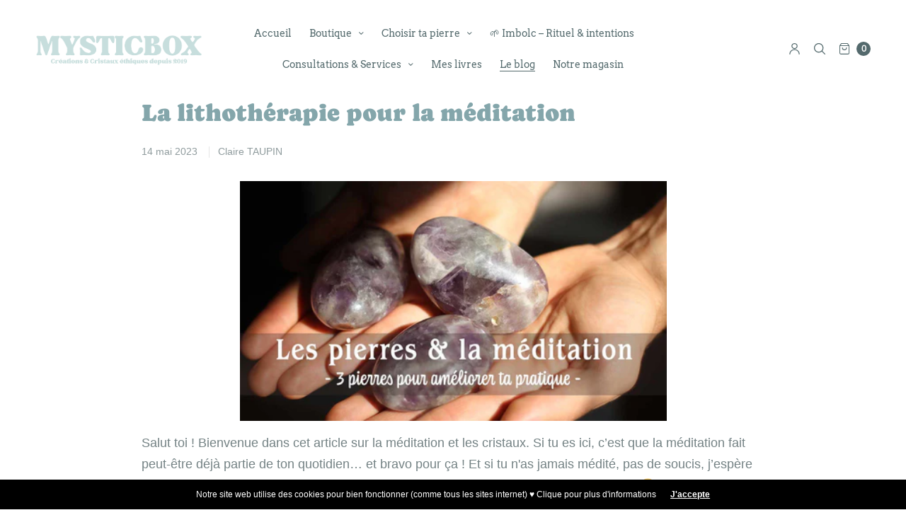

--- FILE ---
content_type: text/html; charset=utf-8
request_url: https://mysticbox.fr/blogs/mysticblog/les-pierres-la-meditation
body_size: 41748
content:
<!doctype html><html class="no-js" lang="fr" dir="ltr">
<head>
	<meta charset="utf-8">
	<meta http-equiv="X-UA-Compatible" content="IE=edge,chrome=1">
	<meta name="viewport" content="width=device-width, initial-scale=1, maximum-scale=5, viewport-fit=cover">
	<link rel="canonical" href="https://mysticbox.fr/blogs/mysticblog/les-pierres-la-meditation">
	<link rel="preconnect" href="https://cdn.shopify.com" crossorigin>
	<link rel="preload" as="style" href="//mysticbox.fr/cdn/shop/t/14/assets/app.css?v=78453863271711818721757070072">
<link rel="preload" as="script" href="//mysticbox.fr/cdn/shop/t/14/assets/vendor.min.js?v=33481944222199837711757070073">
<link rel="preload" as="script" href="//mysticbox.fr/cdn/shop/t/14/assets/header.min.js?v=172338102035729708031757070072">
<link rel="preload" as="script" href="//mysticbox.fr/cdn/shop/t/14/assets/app.min.js?v=176938839107203747651757070072">


<link rel="icon" type="image/png" href="//mysticbox.fr/cdn/shop/files/favicon_M.png?crop=center&height=32&v=1700834963&width=32"><title>La lithothérapie pour la méditation &ndash; Mysticbox</title>

	
	<meta name="description" content="Salut toi ! Bienvenue dans cet article sur la méditation et les cristaux. Si tu es ici, c’est que la méditation fait peut-être déjà partie de ton quotidien… et bravo pour ça ! Et si tu n&#39;as jamais médité, pas de soucis, j’espère que tu seras inspirée à intégrer cette pratique dans ta vie après la lecture de cet article">
	
<link rel="preconnect" href="https://fonts.shopifycdn.com" crossorigin>

<meta property="og:site_name" content="Mysticbox">
<meta property="og:url" content="https://mysticbox.fr/blogs/mysticblog/les-pierres-la-meditation">
<meta property="og:title" content="La lithothérapie pour la méditation">
<meta property="og:type" content="article">
<meta property="og:description" content="Salut toi ! Bienvenue dans cet article sur la méditation et les cristaux. Si tu es ici, c’est que la méditation fait peut-être déjà partie de ton quotidien… et bravo pour ça ! Et si tu n&#39;as jamais médité, pas de soucis, j’espère que tu seras inspirée à intégrer cette pratique dans ta vie après la lecture de cet article"><meta property="og:image" content="http://mysticbox.fr/cdn/shop/articles/5-IMG_0031.jpg?v=1696952003">
  <meta property="og:image:secure_url" content="https://mysticbox.fr/cdn/shop/articles/5-IMG_0031.jpg?v=1696952003">
  <meta property="og:image:width" content="2048">
  <meta property="og:image:height" content="1536"><meta name="twitter:card" content="summary_large_image">
<meta name="twitter:title" content="La lithothérapie pour la méditation">
<meta name="twitter:description" content="Salut toi ! Bienvenue dans cet article sur la méditation et les cristaux. Si tu es ici, c’est que la méditation fait peut-être déjà partie de ton quotidien… et bravo pour ça ! Et si tu n&#39;as jamais médité, pas de soucis, j’espère que tu seras inspirée à intégrer cette pratique dans ta vie après la lecture de cet article">


	<link href="//mysticbox.fr/cdn/shop/t/14/assets/app.css?v=78453863271711818721757070072" rel="stylesheet" type="text/css" media="all" />
	
	<style data-shopify>
	

	




		@font-face {
  font-family: Caprasimo;
  font-weight: 400;
  font-style: normal;
  font-display: swap;
  src: url("//mysticbox.fr/cdn/fonts/caprasimo/caprasimo_n4.ace8d487dab0fdc4aa738a8c0b37f0259d504fa6.woff2") format("woff2"),
       url("//mysticbox.fr/cdn/fonts/caprasimo/caprasimo_n4.3326b4dfa7114df6a092844e4680f993cb235154.woff") format("woff");
}


		@font-face {
  font-family: Arvo;
  font-weight: 400;
  font-style: normal;
  font-display: swap;
  src: url("//mysticbox.fr/cdn/fonts/arvo/arvo_n4.cf5897c91bef7f76bce9d45a5025155aa004d2c7.woff2") format("woff2"),
       url("//mysticbox.fr/cdn/fonts/arvo/arvo_n4.1700444de931e038b31bac25071cca458ea16547.woff") format("woff");
}


		@font-face {
  font-family: Arvo;
  font-weight: 400;
  font-style: normal;
  font-display: swap;
  src: url("//mysticbox.fr/cdn/fonts/arvo/arvo_n4.cf5897c91bef7f76bce9d45a5025155aa004d2c7.woff2") format("woff2"),
       url("//mysticbox.fr/cdn/fonts/arvo/arvo_n4.1700444de931e038b31bac25071cca458ea16547.woff") format("woff");
}

h1,h2,h3,h4,h5,h6,
	.h1,.h2,.h3,.h4,.h5,.h6,
	.h1-large, .h1-xlarge,
	.cart-product-link {
		font-style: normal;
		font-weight: 400;
		font-family: Caprasimo, sans-serif;
	}
	body,
	p {
		font-style: normal;
		font-weight: 400;
		font-family: "system_ui", -apple-system, 'Segoe UI', Roboto, 'Helvetica Neue', 'Noto Sans', 'Liberation Sans', Arial, sans-serif, 'Apple Color Emoji', 'Segoe UI Emoji', 'Segoe UI Symbol', 'Noto Color Emoji';
	}
	
	.header,
	.header .thb-full-menu {
		font-style: normal;
		font-weight: 400;
		font-family: Arvo, serif;
	}
	.button,
	.btn {
		font-style: normal;
		font-weight: 400;
		font-family: Arvo, serif;
	}:root {
		--announcement-height: 0px;
  	--header-height: 75px;

		--font-body-scale: 1.0;
		--font-body-medium-weight: 500;
    --font-body-bold-weight: 700;
		--font-heading-scale: 1.2;
		--font-button-scale: 1.0;

		--bg-drawer: rgba(132, 166, 171, 0.6);

		--color-text: #45585b;
		--color-text-rgb: 69,88,91;
		--color-heading: #84a6ab;
		--bg-body: #ffffff;
		--bg-body--darken: #f2f2f2;
		--bg-body-rgb: 255,255,255;

		--color-link: #546a6d;
		--color-link-hover: #84a6ab;

		--color-border: #b6c9c8;
		--color-stars: #546a6d;
		--color-price: #546a6d;
		--color-price-discounted: #6D6D6D;

		--cart-remove: #db4141;

		--button-solid-bg: #84a6ab;
		--button-solid-bg-hover: #a2bcc0;
		--button-solid-text: #ffffff;
		--outline-button-color: #84a6ab;

		--button-border-radius: 3px;
		--color-badge-preorder: #666666;

		--color-inventory-instock: #279A4B;
		--color-inventory-lowstock: #FB9E5B;

		--shopify-accelerated-checkout-button-block-size: 46px;
		--shopify-accelerated-checkout-inline-alignment: center;
		--shopify-accelerated-checkout-skeleton-animation-duration: 0.25s;
		--shopify-accelerated-checkout-button-border-radius: 3px;
	}

	.badge {
		color: #ffffff;
	}
	.badge.onsale {
		background-color: #93c3c2;
	}
	.badge.out-of-stock {
		background-color: #8e8e8e;
	}
	
	.form-notification.error {
		background-color: #f34040;
	}
	.form-notification.error,
	.form-notification.error a {
		color: #ffffff;
	}
	.form-notification.success {
		background-color: #02b249;
	}
	.form-notification.success,
	.form-notification.success a {
		color: #151515;
	}
	.header:not(.fixed),
	.header.hover,
	.header:hover {
		background-color: #ffffff;
	}
	.header #cart-drawer-toggle .float_count {
		color: #ffffff;
	}
	.thb-full-menu .sub-menu,
	.mega-menu-promotion h6 {
		background-color: #ffffff;
	}
	.header.light-title:hover a,
	.header.light-title.hover a,
	.header:not(.light-title) a {
		color: #546a6d;
	}
	.header #cart-drawer-toggle .float_count {
		background: #546a6d;
	}
	.thb-full-menu>li a:before {
		border-color: #546a6d;
	}
	.header.light-title:hover a:hover,
	.header.light-title.hover a:hover,
	.header:not(.light-title) a:hover {
		color: #546a6d;
	}
	.header #cart-drawer-toggle svg {
		stroke: #546a6d;
	}
	.header #quick_profile svg,
	.header .search-modal__button svg {
		fill: #546a6d;
	}
	.mobile-toggle span {
		background: #546a6d;
	}
	.side-panel header {
		background-color: #546a6d;
	}
	.side-panel header h6 {
		color: #c7dedd;
	}
	.side-panel header svg {
		fill: #c7dedd;
	}
	@media only screen and (max-width: 767px) {
		.section-margin {
			margin: 30px 0;
		}
		.thb-product-detail.product {
			margin-bottom: 30px;
		}
		.section-spacing {
			padding: 30px 0;
		}
	}
	@media only screen and (min-width: 768px) {
		.section-margin {
			margin: 30px 0;
		}
		.thb-product-detail:not(.section-no-bottom-margin) {
			margin-bottom: 30px !important;
		}
		.section-spacing {
			padding: 30px 0;
		}
	}
	.products .product h3 {
		font-size: 18px;
	}
	.thb-full-menu,
	.header .account-holder a {
		font-size: 14px;
	}.badge {
		border-radius: 0px;
	}.thb-product-detail .product-information .stock.out-of-stock {
		border-color: #783737;
		color: #783737;
	}



</style>


	<script src="//mysticbox.fr/cdn/shop/t/14/assets/vendor.min.js?v=33481944222199837711757070073" type="text/javascript"></script>
	<script>
		window.theme = window.theme || {};
		theme = {
			variantStrings: {
				addToCart: `Ajouter au panier`,
        soldOut: `Solder`,
        unavailable: `Indisponible`,
        preOrder: `Pre-commander`,
			},
			strings: {
				requiresTerms: `Vous devez accepter les conditions générales de vente pour valider`,
				addToCart: `Ajouter au panier`,
				addingToCart: `Ajout au panier`,
				shippingEstimatorNoResults: `Désolé, nous ne livrons pas à votre destination.`,
				shippingEstimatorOneResult: `Il y a un frais d&#39;envoi pour votre adresse:`,
				shippingEstimatorMultipleResults: `Il y a plusieurs frais d&#39;envoi pour votre adresse:`,
				shippingEstimatorError: `Une ou plusieurs erreurs se sont produites lors de la récupération des frais d&#39;envoi:`
			},
			settings: {
				money_with_currency_format:"{{amount_with_comma_separator}}€",
				cart_drawer:true},
			routes: {
				root_url: '/',
				search_url: '/search',
				predictive_search_url: '/search/suggest',
				cart_url: '/cart',
				cart_add_url: '/cart/add',
				cart_change_url: '/cart/change',
				cart_update_url: '/cart/update',
			}
		};
	</script>
	<script>window.performance && window.performance.mark && window.performance.mark('shopify.content_for_header.start');</script><meta name="google-site-verification" content="kQC-jm5ubcxJ8FHYL02gjyrjnkKx5M5k2_MDVkrwr9E">
<meta id="shopify-digital-wallet" name="shopify-digital-wallet" content="/29095886922/digital_wallets/dialog">
<meta name="shopify-checkout-api-token" content="f00717000fa1cce821a7742abb551b5d">
<meta id="in-context-paypal-metadata" data-shop-id="29095886922" data-venmo-supported="false" data-environment="production" data-locale="fr_FR" data-paypal-v4="true" data-currency="EUR">
<link rel="alternate" type="application/atom+xml" title="Feed" href="/blogs/mysticblog.atom" />
<script async="async" src="/checkouts/internal/preloads.js?locale=fr-FR"></script>
<link rel="preconnect" href="https://shop.app" crossorigin="anonymous">
<script async="async" src="https://shop.app/checkouts/internal/preloads.js?locale=fr-FR&shop_id=29095886922" crossorigin="anonymous"></script>
<script id="apple-pay-shop-capabilities" type="application/json">{"shopId":29095886922,"countryCode":"FR","currencyCode":"EUR","merchantCapabilities":["supports3DS"],"merchantId":"gid:\/\/shopify\/Shop\/29095886922","merchantName":"Mysticbox","requiredBillingContactFields":["postalAddress","email","phone"],"requiredShippingContactFields":["postalAddress","email","phone"],"shippingType":"shipping","supportedNetworks":["visa","masterCard","amex","maestro"],"total":{"type":"pending","label":"Mysticbox","amount":"1.00"},"shopifyPaymentsEnabled":true,"supportsSubscriptions":true}</script>
<script id="shopify-features" type="application/json">{"accessToken":"f00717000fa1cce821a7742abb551b5d","betas":["rich-media-storefront-analytics"],"domain":"mysticbox.fr","predictiveSearch":true,"shopId":29095886922,"locale":"fr"}</script>
<script>var Shopify = Shopify || {};
Shopify.shop = "mysticbox-pierres-naturelles.myshopify.com";
Shopify.locale = "fr";
Shopify.currency = {"active":"EUR","rate":"1.0"};
Shopify.country = "FR";
Shopify.theme = {"name":"Copie mise à jour de NOUVEAU SITE","id":185266274636,"schema_name":"North","schema_version":"7.0.0","theme_store_id":1460,"role":"main"};
Shopify.theme.handle = "null";
Shopify.theme.style = {"id":null,"handle":null};
Shopify.cdnHost = "mysticbox.fr/cdn";
Shopify.routes = Shopify.routes || {};
Shopify.routes.root = "/";</script>
<script type="module">!function(o){(o.Shopify=o.Shopify||{}).modules=!0}(window);</script>
<script>!function(o){function n(){var o=[];function n(){o.push(Array.prototype.slice.apply(arguments))}return n.q=o,n}var t=o.Shopify=o.Shopify||{};t.loadFeatures=n(),t.autoloadFeatures=n()}(window);</script>
<script>
  window.ShopifyPay = window.ShopifyPay || {};
  window.ShopifyPay.apiHost = "shop.app\/pay";
  window.ShopifyPay.redirectState = null;
</script>
<script id="shop-js-analytics" type="application/json">{"pageType":"article"}</script>
<script defer="defer" async type="module" src="//mysticbox.fr/cdn/shopifycloud/shop-js/modules/v2/client.init-shop-cart-sync_Lpn8ZOi5.fr.esm.js"></script>
<script defer="defer" async type="module" src="//mysticbox.fr/cdn/shopifycloud/shop-js/modules/v2/chunk.common_X4Hu3kma.esm.js"></script>
<script defer="defer" async type="module" src="//mysticbox.fr/cdn/shopifycloud/shop-js/modules/v2/chunk.modal_BV0V5IrV.esm.js"></script>
<script type="module">
  await import("//mysticbox.fr/cdn/shopifycloud/shop-js/modules/v2/client.init-shop-cart-sync_Lpn8ZOi5.fr.esm.js");
await import("//mysticbox.fr/cdn/shopifycloud/shop-js/modules/v2/chunk.common_X4Hu3kma.esm.js");
await import("//mysticbox.fr/cdn/shopifycloud/shop-js/modules/v2/chunk.modal_BV0V5IrV.esm.js");

  window.Shopify.SignInWithShop?.initShopCartSync?.({"fedCMEnabled":true,"windoidEnabled":true});

</script>
<script>
  window.Shopify = window.Shopify || {};
  if (!window.Shopify.featureAssets) window.Shopify.featureAssets = {};
  window.Shopify.featureAssets['shop-js'] = {"shop-cart-sync":["modules/v2/client.shop-cart-sync_hBo3gat_.fr.esm.js","modules/v2/chunk.common_X4Hu3kma.esm.js","modules/v2/chunk.modal_BV0V5IrV.esm.js"],"init-fed-cm":["modules/v2/client.init-fed-cm_BoVeauXL.fr.esm.js","modules/v2/chunk.common_X4Hu3kma.esm.js","modules/v2/chunk.modal_BV0V5IrV.esm.js"],"init-shop-email-lookup-coordinator":["modules/v2/client.init-shop-email-lookup-coordinator_CX4-Y-CZ.fr.esm.js","modules/v2/chunk.common_X4Hu3kma.esm.js","modules/v2/chunk.modal_BV0V5IrV.esm.js"],"init-windoid":["modules/v2/client.init-windoid_iuUmw7cp.fr.esm.js","modules/v2/chunk.common_X4Hu3kma.esm.js","modules/v2/chunk.modal_BV0V5IrV.esm.js"],"shop-button":["modules/v2/client.shop-button_DumFxEIo.fr.esm.js","modules/v2/chunk.common_X4Hu3kma.esm.js","modules/v2/chunk.modal_BV0V5IrV.esm.js"],"shop-cash-offers":["modules/v2/client.shop-cash-offers_BPdnZcGX.fr.esm.js","modules/v2/chunk.common_X4Hu3kma.esm.js","modules/v2/chunk.modal_BV0V5IrV.esm.js"],"shop-toast-manager":["modules/v2/client.shop-toast-manager_sjv6XvZD.fr.esm.js","modules/v2/chunk.common_X4Hu3kma.esm.js","modules/v2/chunk.modal_BV0V5IrV.esm.js"],"init-shop-cart-sync":["modules/v2/client.init-shop-cart-sync_Lpn8ZOi5.fr.esm.js","modules/v2/chunk.common_X4Hu3kma.esm.js","modules/v2/chunk.modal_BV0V5IrV.esm.js"],"init-customer-accounts-sign-up":["modules/v2/client.init-customer-accounts-sign-up_DQVKlaja.fr.esm.js","modules/v2/client.shop-login-button_DkHUpD44.fr.esm.js","modules/v2/chunk.common_X4Hu3kma.esm.js","modules/v2/chunk.modal_BV0V5IrV.esm.js"],"pay-button":["modules/v2/client.pay-button_DN6Ek-nh.fr.esm.js","modules/v2/chunk.common_X4Hu3kma.esm.js","modules/v2/chunk.modal_BV0V5IrV.esm.js"],"init-customer-accounts":["modules/v2/client.init-customer-accounts_BQOJrVdv.fr.esm.js","modules/v2/client.shop-login-button_DkHUpD44.fr.esm.js","modules/v2/chunk.common_X4Hu3kma.esm.js","modules/v2/chunk.modal_BV0V5IrV.esm.js"],"avatar":["modules/v2/client.avatar_BTnouDA3.fr.esm.js"],"init-shop-for-new-customer-accounts":["modules/v2/client.init-shop-for-new-customer-accounts_DW7xpOCZ.fr.esm.js","modules/v2/client.shop-login-button_DkHUpD44.fr.esm.js","modules/v2/chunk.common_X4Hu3kma.esm.js","modules/v2/chunk.modal_BV0V5IrV.esm.js"],"shop-follow-button":["modules/v2/client.shop-follow-button_CXr7UFuQ.fr.esm.js","modules/v2/chunk.common_X4Hu3kma.esm.js","modules/v2/chunk.modal_BV0V5IrV.esm.js"],"checkout-modal":["modules/v2/client.checkout-modal_CXg0VCPn.fr.esm.js","modules/v2/chunk.common_X4Hu3kma.esm.js","modules/v2/chunk.modal_BV0V5IrV.esm.js"],"shop-login-button":["modules/v2/client.shop-login-button_DkHUpD44.fr.esm.js","modules/v2/chunk.common_X4Hu3kma.esm.js","modules/v2/chunk.modal_BV0V5IrV.esm.js"],"lead-capture":["modules/v2/client.lead-capture_C9SxlK5K.fr.esm.js","modules/v2/chunk.common_X4Hu3kma.esm.js","modules/v2/chunk.modal_BV0V5IrV.esm.js"],"shop-login":["modules/v2/client.shop-login_DQBEMTrD.fr.esm.js","modules/v2/chunk.common_X4Hu3kma.esm.js","modules/v2/chunk.modal_BV0V5IrV.esm.js"],"payment-terms":["modules/v2/client.payment-terms_CokxZuo0.fr.esm.js","modules/v2/chunk.common_X4Hu3kma.esm.js","modules/v2/chunk.modal_BV0V5IrV.esm.js"]};
</script>
<script>(function() {
  var isLoaded = false;
  function asyncLoad() {
    if (isLoaded) return;
    isLoaded = true;
    var urls = ["https:\/\/cdn-loyalty.yotpo.com\/loader\/uFb30dVKCmXJ0lqWeUX6Wg.js?shop=mysticbox-pierres-naturelles.myshopify.com","https:\/\/dashboard.mailerlite.com\/shopify\/80\/68809?shop=mysticbox-pierres-naturelles.myshopify.com"];
    for (var i = 0; i < urls.length; i++) {
      var s = document.createElement('script');
      s.type = 'text/javascript';
      s.async = true;
      s.src = urls[i];
      var x = document.getElementsByTagName('script')[0];
      x.parentNode.insertBefore(s, x);
    }
  };
  if(window.attachEvent) {
    window.attachEvent('onload', asyncLoad);
  } else {
    window.addEventListener('load', asyncLoad, false);
  }
})();</script>
<script id="__st">var __st={"a":29095886922,"offset":3600,"reqid":"229b7245-441f-413b-abe9-b9a362f78e5a-1769901505","pageurl":"mysticbox.fr\/blogs\/mysticblog\/les-pierres-la-meditation","s":"articles-606625333580","u":"57a38a4de02b","p":"article","rtyp":"article","rid":606625333580};</script>
<script>window.ShopifyPaypalV4VisibilityTracking = true;</script>
<script id="captcha-bootstrap">!function(){'use strict';const t='contact',e='account',n='new_comment',o=[[t,t],['blogs',n],['comments',n],[t,'customer']],c=[[e,'customer_login'],[e,'guest_login'],[e,'recover_customer_password'],[e,'create_customer']],r=t=>t.map((([t,e])=>`form[action*='/${t}']:not([data-nocaptcha='true']) input[name='form_type'][value='${e}']`)).join(','),a=t=>()=>t?[...document.querySelectorAll(t)].map((t=>t.form)):[];function s(){const t=[...o],e=r(t);return a(e)}const i='password',u='form_key',d=['recaptcha-v3-token','g-recaptcha-response','h-captcha-response',i],f=()=>{try{return window.sessionStorage}catch{return}},m='__shopify_v',_=t=>t.elements[u];function p(t,e,n=!1){try{const o=window.sessionStorage,c=JSON.parse(o.getItem(e)),{data:r}=function(t){const{data:e,action:n}=t;return t[m]||n?{data:e,action:n}:{data:t,action:n}}(c);for(const[e,n]of Object.entries(r))t.elements[e]&&(t.elements[e].value=n);n&&o.removeItem(e)}catch(o){console.error('form repopulation failed',{error:o})}}const l='form_type',E='cptcha';function T(t){t.dataset[E]=!0}const w=window,h=w.document,L='Shopify',v='ce_forms',y='captcha';let A=!1;((t,e)=>{const n=(g='f06e6c50-85a8-45c8-87d0-21a2b65856fe',I='https://cdn.shopify.com/shopifycloud/storefront-forms-hcaptcha/ce_storefront_forms_captcha_hcaptcha.v1.5.2.iife.js',D={infoText:'Protégé par hCaptcha',privacyText:'Confidentialité',termsText:'Conditions'},(t,e,n)=>{const o=w[L][v],c=o.bindForm;if(c)return c(t,g,e,D).then(n);var r;o.q.push([[t,g,e,D],n]),r=I,A||(h.body.append(Object.assign(h.createElement('script'),{id:'captcha-provider',async:!0,src:r})),A=!0)});var g,I,D;w[L]=w[L]||{},w[L][v]=w[L][v]||{},w[L][v].q=[],w[L][y]=w[L][y]||{},w[L][y].protect=function(t,e){n(t,void 0,e),T(t)},Object.freeze(w[L][y]),function(t,e,n,w,h,L){const[v,y,A,g]=function(t,e,n){const i=e?o:[],u=t?c:[],d=[...i,...u],f=r(d),m=r(i),_=r(d.filter((([t,e])=>n.includes(e))));return[a(f),a(m),a(_),s()]}(w,h,L),I=t=>{const e=t.target;return e instanceof HTMLFormElement?e:e&&e.form},D=t=>v().includes(t);t.addEventListener('submit',(t=>{const e=I(t);if(!e)return;const n=D(e)&&!e.dataset.hcaptchaBound&&!e.dataset.recaptchaBound,o=_(e),c=g().includes(e)&&(!o||!o.value);(n||c)&&t.preventDefault(),c&&!n&&(function(t){try{if(!f())return;!function(t){const e=f();if(!e)return;const n=_(t);if(!n)return;const o=n.value;o&&e.removeItem(o)}(t);const e=Array.from(Array(32),(()=>Math.random().toString(36)[2])).join('');!function(t,e){_(t)||t.append(Object.assign(document.createElement('input'),{type:'hidden',name:u})),t.elements[u].value=e}(t,e),function(t,e){const n=f();if(!n)return;const o=[...t.querySelectorAll(`input[type='${i}']`)].map((({name:t})=>t)),c=[...d,...o],r={};for(const[a,s]of new FormData(t).entries())c.includes(a)||(r[a]=s);n.setItem(e,JSON.stringify({[m]:1,action:t.action,data:r}))}(t,e)}catch(e){console.error('failed to persist form',e)}}(e),e.submit())}));const S=(t,e)=>{t&&!t.dataset[E]&&(n(t,e.some((e=>e===t))),T(t))};for(const o of['focusin','change'])t.addEventListener(o,(t=>{const e=I(t);D(e)&&S(e,y())}));const B=e.get('form_key'),M=e.get(l),P=B&&M;t.addEventListener('DOMContentLoaded',(()=>{const t=y();if(P)for(const e of t)e.elements[l].value===M&&p(e,B);[...new Set([...A(),...v().filter((t=>'true'===t.dataset.shopifyCaptcha))])].forEach((e=>S(e,t)))}))}(h,new URLSearchParams(w.location.search),n,t,e,['guest_login'])})(!0,!0)}();</script>
<script integrity="sha256-4kQ18oKyAcykRKYeNunJcIwy7WH5gtpwJnB7kiuLZ1E=" data-source-attribution="shopify.loadfeatures" defer="defer" src="//mysticbox.fr/cdn/shopifycloud/storefront/assets/storefront/load_feature-a0a9edcb.js" crossorigin="anonymous"></script>
<script crossorigin="anonymous" defer="defer" src="//mysticbox.fr/cdn/shopifycloud/storefront/assets/shopify_pay/storefront-65b4c6d7.js?v=20250812"></script>
<script data-source-attribution="shopify.dynamic_checkout.dynamic.init">var Shopify=Shopify||{};Shopify.PaymentButton=Shopify.PaymentButton||{isStorefrontPortableWallets:!0,init:function(){window.Shopify.PaymentButton.init=function(){};var t=document.createElement("script");t.src="https://mysticbox.fr/cdn/shopifycloud/portable-wallets/latest/portable-wallets.fr.js",t.type="module",document.head.appendChild(t)}};
</script>
<script data-source-attribution="shopify.dynamic_checkout.buyer_consent">
  function portableWalletsHideBuyerConsent(e){var t=document.getElementById("shopify-buyer-consent"),n=document.getElementById("shopify-subscription-policy-button");t&&n&&(t.classList.add("hidden"),t.setAttribute("aria-hidden","true"),n.removeEventListener("click",e))}function portableWalletsShowBuyerConsent(e){var t=document.getElementById("shopify-buyer-consent"),n=document.getElementById("shopify-subscription-policy-button");t&&n&&(t.classList.remove("hidden"),t.removeAttribute("aria-hidden"),n.addEventListener("click",e))}window.Shopify?.PaymentButton&&(window.Shopify.PaymentButton.hideBuyerConsent=portableWalletsHideBuyerConsent,window.Shopify.PaymentButton.showBuyerConsent=portableWalletsShowBuyerConsent);
</script>
<script data-source-attribution="shopify.dynamic_checkout.cart.bootstrap">document.addEventListener("DOMContentLoaded",(function(){function t(){return document.querySelector("shopify-accelerated-checkout-cart, shopify-accelerated-checkout")}if(t())Shopify.PaymentButton.init();else{new MutationObserver((function(e,n){t()&&(Shopify.PaymentButton.init(),n.disconnect())})).observe(document.body,{childList:!0,subtree:!0})}}));
</script>
<link id="shopify-accelerated-checkout-styles" rel="stylesheet" media="screen" href="https://mysticbox.fr/cdn/shopifycloud/portable-wallets/latest/accelerated-checkout-backwards-compat.css" crossorigin="anonymous">
<style id="shopify-accelerated-checkout-cart">
        #shopify-buyer-consent {
  margin-top: 1em;
  display: inline-block;
  width: 100%;
}

#shopify-buyer-consent.hidden {
  display: none;
}

#shopify-subscription-policy-button {
  background: none;
  border: none;
  padding: 0;
  text-decoration: underline;
  font-size: inherit;
  cursor: pointer;
}

#shopify-subscription-policy-button::before {
  box-shadow: none;
}

      </style>

<script>window.performance && window.performance.mark && window.performance.mark('shopify.content_for_header.end');</script> <!-- Header hook for plugins -->

	<script>document.documentElement.className = document.documentElement.className.replace('no-js', 'js');</script>
	
	<meta name="google-site-verification" content="YLLtAv22FqL7LreBcNwxEL4IJg1irR3D4jYsxcONjzU" />
<!-- BEGIN app block: shopify://apps/judge-me-reviews/blocks/judgeme_core/61ccd3b1-a9f2-4160-9fe9-4fec8413e5d8 --><!-- Start of Judge.me Core -->






<link rel="dns-prefetch" href="https://cdnwidget.judge.me">
<link rel="dns-prefetch" href="https://cdn.judge.me">
<link rel="dns-prefetch" href="https://cdn1.judge.me">
<link rel="dns-prefetch" href="https://api.judge.me">

<script data-cfasync='false' class='jdgm-settings-script'>window.jdgmSettings={"pagination":5,"disable_web_reviews":false,"badge_no_review_text":"Aucun avis","badge_n_reviews_text":"{{ n }} avis","hide_badge_preview_if_no_reviews":true,"badge_hide_text":false,"enforce_center_preview_badge":false,"widget_title":"Avis Clients","widget_open_form_text":"Écrire un avis","widget_close_form_text":"Annuler l'avis","widget_refresh_page_text":"Actualiser la page","widget_summary_text":"Basé sur {{ number_of_reviews }} avis","widget_no_review_text":"Soyez le premier à écrire un avis","widget_name_field_text":"Nom d'affichage","widget_verified_name_field_text":"Nom vérifié (public)","widget_name_placeholder_text":"Nom d'affichage","widget_required_field_error_text":"Ce champ est obligatoire.","widget_email_field_text":"Adresse email","widget_verified_email_field_text":"Email vérifié (privé, ne peut pas être modifié)","widget_email_placeholder_text":"Votre adresse email","widget_email_field_error_text":"Veuillez entrer une adresse email valide.","widget_rating_field_text":"Évaluation","widget_review_title_field_text":"Titre de l'avis","widget_review_title_placeholder_text":"Donnez un titre à votre avis","widget_review_body_field_text":"Contenu de l'avis","widget_review_body_placeholder_text":"Commencez à écrire ici...","widget_pictures_field_text":"Photo/Vidéo (facultatif)","widget_submit_review_text":"Soumettre l'avis","widget_submit_verified_review_text":"Soumettre un avis vérifié","widget_submit_success_msg_with_auto_publish":"Merci ! Veuillez actualiser la page dans quelques instants pour voir votre avis. Vous pouvez supprimer ou modifier votre avis en vous connectant à \u003ca href='https://judge.me/login' target='_blank' rel='nofollow noopener'\u003eJudge.me\u003c/a\u003e","widget_submit_success_msg_no_auto_publish":"Merci ! Votre avis sera publié dès qu'il sera approuvé par l'administrateur de la boutique. Vous pouvez supprimer ou modifier votre avis en vous connectant à \u003ca href='https://judge.me/login' target='_blank' rel='nofollow noopener'\u003eJudge.me\u003c/a\u003e","widget_show_default_reviews_out_of_total_text":"Affichage de {{ n_reviews_shown }} sur {{ n_reviews }} avis.","widget_show_all_link_text":"Tout afficher","widget_show_less_link_text":"Afficher moins","widget_author_said_text":"{{ reviewer_name }} a dit :","widget_days_text":"il y a {{ n }} jour/jours","widget_weeks_text":"il y a {{ n }} semaine/semaines","widget_months_text":"il y a {{ n }} mois","widget_years_text":"il y a {{ n }} an/ans","widget_yesterday_text":"Hier","widget_today_text":"Aujourd'hui","widget_replied_text":"\u003e\u003e {{ shop_name }} a répondu :","widget_read_more_text":"Lire plus","widget_reviewer_name_as_initial":"","widget_rating_filter_color":"#fbcd0a","widget_rating_filter_see_all_text":"Voir tous les avis","widget_sorting_most_recent_text":"Plus récents","widget_sorting_highest_rating_text":"Meilleures notes","widget_sorting_lowest_rating_text":"Notes les plus basses","widget_sorting_with_pictures_text":"Uniquement les photos","widget_sorting_most_helpful_text":"Plus utiles","widget_open_question_form_text":"Poser une question","widget_reviews_subtab_text":"Avis","widget_questions_subtab_text":"Questions","widget_question_label_text":"Question","widget_answer_label_text":"Réponse","widget_question_placeholder_text":"Écrivez votre question ici","widget_submit_question_text":"Soumettre la question","widget_question_submit_success_text":"Merci pour votre question ! Nous vous notifierons dès qu'elle aura une réponse.","verified_badge_text":"Vérifié","verified_badge_bg_color":"","verified_badge_text_color":"","verified_badge_placement":"left-of-reviewer-name","widget_review_max_height":"","widget_hide_border":false,"widget_social_share":false,"widget_thumb":false,"widget_review_location_show":false,"widget_location_format":"","all_reviews_include_out_of_store_products":true,"all_reviews_out_of_store_text":"(hors boutique)","all_reviews_pagination":100,"all_reviews_product_name_prefix_text":"à propos de","enable_review_pictures":true,"enable_question_anwser":false,"widget_theme":"default","review_date_format":"mm/dd/yyyy","default_sort_method":"most-recent","widget_product_reviews_subtab_text":"Avis Produits","widget_shop_reviews_subtab_text":"Avis Boutique","widget_other_products_reviews_text":"Avis pour d'autres produits","widget_store_reviews_subtab_text":"Avis de la boutique","widget_no_store_reviews_text":"Cette boutique n'a pas encore reçu d'avis","widget_web_restriction_product_reviews_text":"Ce produit n'a pas encore reçu d'avis","widget_no_items_text":"Aucun élément trouvé","widget_show_more_text":"Afficher plus","widget_write_a_store_review_text":"Écrire un avis sur la boutique","widget_product_and_store_reviews_text":"Avis sur les produits et la boutique","widget_reviews_in_collection_text":"Avis dans cette collection","widget_other_languages_heading":"Avis dans d'autres langues","widget_translate_review_text":"Traduire l'avis en {{ language }}","widget_translating_review_text":"Traduction en cours...","widget_show_original_translation_text":"Afficher l'original ({{ language }})","widget_translate_review_failed_text":"Impossible de traduire cet avis.","widget_translate_review_retry_text":"Réessayer","widget_translate_review_try_again_later_text":"Réessayez plus tard","show_product_url_for_grouped_product":false,"widget_sorting_pictures_first_text":"Photos en premier","show_pictures_on_all_rev_page_mobile":false,"show_pictures_on_all_rev_page_desktop":false,"floating_tab_hide_mobile_install_preference":false,"floating_tab_button_name":"★ Avis","floating_tab_title":"Laissons nos clients parler pour nous","floating_tab_button_color":"","floating_tab_button_background_color":"","floating_tab_url":"","floating_tab_url_enabled":false,"floating_tab_tab_style":"text","all_reviews_text_badge_text":"Les clients nous notent {{ shop.metafields.judgeme.all_reviews_rating | round: 1 }}/5 basé sur {{ shop.metafields.judgeme.all_reviews_count }} avis.","all_reviews_text_badge_text_branded_style":"{{ shop.metafields.judgeme.all_reviews_rating | round: 1 }} sur 5 étoiles basé sur {{ shop.metafields.judgeme.all_reviews_count }} avis","is_all_reviews_text_badge_a_link":false,"show_stars_for_all_reviews_text_badge":false,"all_reviews_text_badge_url":"","all_reviews_text_style":"branded","all_reviews_text_color_style":"judgeme_brand_color","all_reviews_text_color":"#108474","all_reviews_text_show_jm_brand":false,"featured_carousel_show_header":true,"featured_carousel_title":"Laissons nos clients parler pour nous","testimonials_carousel_title":"Les clients nous disent","videos_carousel_title":"Histoire de clients réels","cards_carousel_title":"Les clients nous disent","featured_carousel_count_text":"sur {{ n }} avis","featured_carousel_add_link_to_all_reviews_page":false,"featured_carousel_url":"","featured_carousel_show_images":true,"featured_carousel_autoslide_interval":5,"featured_carousel_arrows_on_the_sides":false,"featured_carousel_height":250,"featured_carousel_width":80,"featured_carousel_image_size":0,"featured_carousel_image_height":250,"featured_carousel_arrow_color":"#eeeeee","verified_count_badge_style":"branded","verified_count_badge_orientation":"horizontal","verified_count_badge_color_style":"judgeme_brand_color","verified_count_badge_color":"#108474","is_verified_count_badge_a_link":false,"verified_count_badge_url":"","verified_count_badge_show_jm_brand":true,"widget_rating_preset_default":5,"widget_first_sub_tab":"product-reviews","widget_show_histogram":true,"widget_histogram_use_custom_color":false,"widget_pagination_use_custom_color":false,"widget_star_use_custom_color":false,"widget_verified_badge_use_custom_color":false,"widget_write_review_use_custom_color":false,"picture_reminder_submit_button":"Upload Pictures","enable_review_videos":false,"mute_video_by_default":false,"widget_sorting_videos_first_text":"Vidéos en premier","widget_review_pending_text":"En attente","featured_carousel_items_for_large_screen":3,"social_share_options_order":"Facebook,Twitter","remove_microdata_snippet":false,"disable_json_ld":false,"enable_json_ld_products":false,"preview_badge_show_question_text":false,"preview_badge_no_question_text":"Aucune question","preview_badge_n_question_text":"{{ number_of_questions }} question/questions","qa_badge_show_icon":false,"qa_badge_position":"same-row","remove_judgeme_branding":false,"widget_add_search_bar":false,"widget_search_bar_placeholder":"Recherche","widget_sorting_verified_only_text":"Vérifiés uniquement","featured_carousel_theme":"default","featured_carousel_show_rating":true,"featured_carousel_show_title":true,"featured_carousel_show_body":true,"featured_carousel_show_date":false,"featured_carousel_show_reviewer":true,"featured_carousel_show_product":false,"featured_carousel_header_background_color":"#108474","featured_carousel_header_text_color":"#ffffff","featured_carousel_name_product_separator":"reviewed","featured_carousel_full_star_background":"#108474","featured_carousel_empty_star_background":"#dadada","featured_carousel_vertical_theme_background":"#f9fafb","featured_carousel_verified_badge_enable":true,"featured_carousel_verified_badge_color":"#108474","featured_carousel_border_style":"round","featured_carousel_review_line_length_limit":3,"featured_carousel_more_reviews_button_text":"Lire plus d'avis","featured_carousel_view_product_button_text":"Voir le produit","all_reviews_page_load_reviews_on":"scroll","all_reviews_page_load_more_text":"Charger plus d'avis","disable_fb_tab_reviews":false,"enable_ajax_cdn_cache":false,"widget_advanced_speed_features":5,"widget_public_name_text":"affiché publiquement comme","default_reviewer_name":"John Smith","default_reviewer_name_has_non_latin":true,"widget_reviewer_anonymous":"Anonyme","medals_widget_title":"Médailles d'avis Judge.me","medals_widget_background_color":"#f9fafb","medals_widget_position":"footer_all_pages","medals_widget_border_color":"#f9fafb","medals_widget_verified_text_position":"left","medals_widget_use_monochromatic_version":false,"medals_widget_elements_color":"#108474","show_reviewer_avatar":true,"widget_invalid_yt_video_url_error_text":"Pas une URL de vidéo YouTube","widget_max_length_field_error_text":"Veuillez ne pas dépasser {0} caractères.","widget_show_country_flag":false,"widget_show_collected_via_shop_app":true,"widget_verified_by_shop_badge_style":"light","widget_verified_by_shop_text":"Vérifié par la boutique","widget_show_photo_gallery":true,"widget_load_with_code_splitting":true,"widget_ugc_install_preference":false,"widget_ugc_title":"Fait par nous, partagé par vous","widget_ugc_subtitle":"Taguez-nous pour voir votre photo mise en avant sur notre page","widget_ugc_arrows_color":"#ffffff","widget_ugc_primary_button_text":"Acheter maintenant","widget_ugc_primary_button_background_color":"#108474","widget_ugc_primary_button_text_color":"#ffffff","widget_ugc_primary_button_border_width":"0","widget_ugc_primary_button_border_style":"none","widget_ugc_primary_button_border_color":"#108474","widget_ugc_primary_button_border_radius":"25","widget_ugc_secondary_button_text":"Charger plus","widget_ugc_secondary_button_background_color":"#ffffff","widget_ugc_secondary_button_text_color":"#108474","widget_ugc_secondary_button_border_width":"2","widget_ugc_secondary_button_border_style":"solid","widget_ugc_secondary_button_border_color":"#108474","widget_ugc_secondary_button_border_radius":"25","widget_ugc_reviews_button_text":"Voir les avis","widget_ugc_reviews_button_background_color":"#ffffff","widget_ugc_reviews_button_text_color":"#108474","widget_ugc_reviews_button_border_width":"2","widget_ugc_reviews_button_border_style":"solid","widget_ugc_reviews_button_border_color":"#108474","widget_ugc_reviews_button_border_radius":"25","widget_ugc_reviews_button_link_to":"judgeme-reviews-page","widget_ugc_show_post_date":true,"widget_ugc_max_width":"800","widget_rating_metafield_value_type":true,"widget_primary_color":"#88B4AD","widget_enable_secondary_color":false,"widget_secondary_color":"#edf5f5","widget_summary_average_rating_text":"{{ average_rating }} sur 5","widget_media_grid_title":"Photos \u0026 vidéos clients","widget_media_grid_see_more_text":"Voir plus","widget_round_style":false,"widget_show_product_medals":true,"widget_verified_by_judgeme_text":"Vérifié par Judge.me","widget_show_store_medals":true,"widget_verified_by_judgeme_text_in_store_medals":"Vérifié par Judge.me","widget_media_field_exceed_quantity_message":"Désolé, nous ne pouvons accepter que {{ max_media }} pour un avis.","widget_media_field_exceed_limit_message":"{{ file_name }} est trop volumineux, veuillez sélectionner un {{ media_type }} de moins de {{ size_limit }}MB.","widget_review_submitted_text":"Avis soumis !","widget_question_submitted_text":"Question soumise !","widget_close_form_text_question":"Annuler","widget_write_your_answer_here_text":"Écrivez votre réponse ici","widget_enabled_branded_link":true,"widget_show_collected_by_judgeme":false,"widget_reviewer_name_color":"","widget_write_review_text_color":"","widget_write_review_bg_color":"","widget_collected_by_judgeme_text":"collecté par Judge.me","widget_pagination_type":"standard","widget_load_more_text":"Charger plus","widget_load_more_color":"#108474","widget_full_review_text":"Avis complet","widget_read_more_reviews_text":"Lire plus d'avis","widget_read_questions_text":"Lire les questions","widget_questions_and_answers_text":"Questions \u0026 Réponses","widget_verified_by_text":"Vérifié par","widget_verified_text":"Vérifié","widget_number_of_reviews_text":"{{ number_of_reviews }} avis","widget_back_button_text":"Retour","widget_next_button_text":"Suivant","widget_custom_forms_filter_button":"Filtres","custom_forms_style":"horizontal","widget_show_review_information":false,"how_reviews_are_collected":"Comment les avis sont-ils collectés ?","widget_show_review_keywords":false,"widget_gdpr_statement":"Comment nous utilisons vos données : Nous vous contacterons uniquement à propos de l'avis que vous avez laissé, et seulement si nécessaire. En soumettant votre avis, vous acceptez les \u003ca href='https://judge.me/terms' target='_blank' rel='nofollow noopener'\u003econditions\u003c/a\u003e, la \u003ca href='https://judge.me/privacy' target='_blank' rel='nofollow noopener'\u003epolitique de confidentialité\u003c/a\u003e et les \u003ca href='https://judge.me/content-policy' target='_blank' rel='nofollow noopener'\u003epolitiques de contenu\u003c/a\u003e de Judge.me.","widget_multilingual_sorting_enabled":false,"widget_translate_review_content_enabled":false,"widget_translate_review_content_method":"manual","popup_widget_review_selection":"automatically_with_pictures","popup_widget_round_border_style":true,"popup_widget_show_title":true,"popup_widget_show_body":true,"popup_widget_show_reviewer":false,"popup_widget_show_product":true,"popup_widget_show_pictures":true,"popup_widget_use_review_picture":true,"popup_widget_show_on_home_page":true,"popup_widget_show_on_product_page":true,"popup_widget_show_on_collection_page":true,"popup_widget_show_on_cart_page":true,"popup_widget_position":"bottom_left","popup_widget_first_review_delay":5,"popup_widget_duration":5,"popup_widget_interval":5,"popup_widget_review_count":5,"popup_widget_hide_on_mobile":true,"review_snippet_widget_round_border_style":true,"review_snippet_widget_card_color":"#FFFFFF","review_snippet_widget_slider_arrows_background_color":"#FFFFFF","review_snippet_widget_slider_arrows_color":"#000000","review_snippet_widget_star_color":"#108474","show_product_variant":false,"all_reviews_product_variant_label_text":"Variante : ","widget_show_verified_branding":true,"widget_ai_summary_title":"Les clients disent","widget_ai_summary_disclaimer":"Résumé des avis généré par IA basé sur les avis clients récents","widget_show_ai_summary":false,"widget_show_ai_summary_bg":false,"widget_show_review_title_input":false,"redirect_reviewers_invited_via_email":"external_form","request_store_review_after_product_review":true,"request_review_other_products_in_order":false,"review_form_color_scheme":"default","review_form_corner_style":"square","review_form_star_color":{},"review_form_text_color":"#333333","review_form_background_color":"#ffffff","review_form_field_background_color":"#fafafa","review_form_button_color":{},"review_form_button_text_color":"#ffffff","review_form_modal_overlay_color":"#000000","review_content_screen_title_text":"Comment évalueriez-vous ce produit ?","review_content_introduction_text":"Nous serions ravis que vous partagiez un peu votre expérience.","store_review_form_title_text":"Comment évalueriez-vous cette boutique ?","store_review_form_introduction_text":"Nous serions ravis que vous partagiez un peu votre expérience.","show_review_guidance_text":true,"one_star_review_guidance_text":"Mauvais","five_star_review_guidance_text":"Excellent","customer_information_screen_title_text":"À propos de vous","customer_information_introduction_text":"Veuillez nous en dire plus sur vous.","custom_questions_screen_title_text":"Votre expérience en détail","custom_questions_introduction_text":"Voici quelques questions pour nous aider à mieux comprendre votre expérience.","review_submitted_screen_title_text":"Merci pour votre avis !","review_submitted_screen_thank_you_text":"Nous le traitons et il apparaîtra bientôt dans la boutique.","review_submitted_screen_email_verification_text":"Veuillez confirmer votre email en cliquant sur le lien que nous venons de vous envoyer. Cela nous aide à maintenir des avis authentiques.","review_submitted_request_store_review_text":"Aimeriez-vous partager votre expérience d'achat avec nous ?","review_submitted_review_other_products_text":"Aimeriez-vous évaluer ces produits ?","store_review_screen_title_text":"Voulez-vous partager votre expérience de shopping avec nous ?","store_review_introduction_text":"Nous apprécions votre retour d'expérience et nous l'utilisons pour nous améliorer. Veuillez partager vos pensées ou suggestions.","reviewer_media_screen_title_picture_text":"Partager une photo","reviewer_media_introduction_picture_text":"Téléchargez une photo pour étayer votre avis.","reviewer_media_screen_title_video_text":"Partager une vidéo","reviewer_media_introduction_video_text":"Téléchargez une vidéo pour étayer votre avis.","reviewer_media_screen_title_picture_or_video_text":"Partager une photo ou une vidéo","reviewer_media_introduction_picture_or_video_text":"Téléchargez une photo ou une vidéo pour étayer votre avis.","reviewer_media_youtube_url_text":"Collez votre URL Youtube ici","advanced_settings_next_step_button_text":"Suivant","advanced_settings_close_review_button_text":"Fermer","modal_write_review_flow":true,"write_review_flow_required_text":"Obligatoire","write_review_flow_privacy_message_text":"Nous respectons votre vie privée.","write_review_flow_anonymous_text":"Avis anonyme","write_review_flow_visibility_text":"Ne sera pas visible pour les autres clients.","write_review_flow_multiple_selection_help_text":"Sélectionnez autant que vous le souhaitez","write_review_flow_single_selection_help_text":"Sélectionnez une option","write_review_flow_required_field_error_text":"Ce champ est obligatoire","write_review_flow_invalid_email_error_text":"Veuillez saisir une adresse email valide","write_review_flow_max_length_error_text":"Max. {{ max_length }} caractères.","write_review_flow_media_upload_text":"\u003cb\u003eCliquez pour télécharger\u003c/b\u003e ou glissez-déposez","write_review_flow_gdpr_statement":"Nous vous contacterons uniquement au sujet de votre avis si nécessaire. En soumettant votre avis, vous acceptez nos \u003ca href='https://judge.me/terms' target='_blank' rel='nofollow noopener'\u003econditions d'utilisation\u003c/a\u003e et notre \u003ca href='https://judge.me/privacy' target='_blank' rel='nofollow noopener'\u003epolitique de confidentialité\u003c/a\u003e.","rating_only_reviews_enabled":false,"show_negative_reviews_help_screen":false,"new_review_flow_help_screen_rating_threshold":3,"negative_review_resolution_screen_title_text":"Dites-nous plus","negative_review_resolution_text":"Votre expérience est importante pour nous. S'il y a eu des problèmes avec votre achat, nous sommes là pour vous aider. N'hésitez pas à nous contacter, nous aimerions avoir l'opportunité de corriger les choses.","negative_review_resolution_button_text":"Contactez-nous","negative_review_resolution_proceed_with_review_text":"Laisser un avis","negative_review_resolution_subject":"Problème avec l'achat de {{ shop_name }}.{{ order_name }}","preview_badge_collection_page_install_status":false,"widget_review_custom_css":"","preview_badge_custom_css":"","preview_badge_stars_count":"5-stars","featured_carousel_custom_css":"","floating_tab_custom_css":"","all_reviews_widget_custom_css":"","medals_widget_custom_css":"","verified_badge_custom_css":"","all_reviews_text_custom_css":"","transparency_badges_collected_via_store_invite":false,"transparency_badges_from_another_provider":false,"transparency_badges_collected_from_store_visitor":false,"transparency_badges_collected_by_verified_review_provider":false,"transparency_badges_earned_reward":false,"transparency_badges_collected_via_store_invite_text":"Avis collecté via l'invitation du magasin","transparency_badges_from_another_provider_text":"Avis collecté d'un autre fournisseur","transparency_badges_collected_from_store_visitor_text":"Avis collecté d'un visiteur du magasin","transparency_badges_written_in_google_text":"Avis écrit sur Google","transparency_badges_written_in_etsy_text":"Avis écrit sur Etsy","transparency_badges_written_in_shop_app_text":"Avis écrit sur Shop App","transparency_badges_earned_reward_text":"Avis a gagné une récompense pour une commande future","product_review_widget_per_page":10,"widget_store_review_label_text":"Avis de la boutique","checkout_comment_extension_title_on_product_page":"Customer Comments","checkout_comment_extension_num_latest_comment_show":5,"checkout_comment_extension_format":"name_and_timestamp","checkout_comment_customer_name":"last_initial","checkout_comment_comment_notification":true,"preview_badge_collection_page_install_preference":false,"preview_badge_home_page_install_preference":false,"preview_badge_product_page_install_preference":false,"review_widget_install_preference":"","review_carousel_install_preference":false,"floating_reviews_tab_install_preference":"none","verified_reviews_count_badge_install_preference":false,"all_reviews_text_install_preference":false,"review_widget_best_location":false,"judgeme_medals_install_preference":false,"review_widget_revamp_enabled":true,"review_widget_qna_enabled":false,"review_widget_revamp_dual_publish_end_date":"2026-02-13T21:02:32.000+00:00","review_widget_header_theme":"minimal","review_widget_widget_title_enabled":true,"review_widget_header_text_size":"medium","review_widget_header_text_weight":"regular","review_widget_average_rating_style":"compact","review_widget_bar_chart_enabled":true,"review_widget_bar_chart_type":"numbers","review_widget_bar_chart_style":"standard","review_widget_expanded_media_gallery_enabled":false,"review_widget_reviews_section_theme":"standard","review_widget_image_style":"thumbnails","review_widget_review_image_ratio":"square","review_widget_stars_size":"medium","review_widget_verified_badge":"standard_text","review_widget_review_title_text_size":"medium","review_widget_review_text_size":"medium","review_widget_review_text_length":"medium","review_widget_number_of_columns_desktop":3,"review_widget_carousel_transition_speed":5,"review_widget_custom_questions_answers_display":"always","review_widget_button_text_color":"#FFFFFF","review_widget_text_color":"#000000","review_widget_lighter_text_color":"#7B7B7B","review_widget_corner_styling":"soft","review_widget_review_word_singular":"avis","review_widget_review_word_plural":"avis","review_widget_voting_label":"Utile?","review_widget_shop_reply_label":"Réponse de {{ shop_name }} :","review_widget_filters_title":"Filtres","qna_widget_question_word_singular":"Question","qna_widget_question_word_plural":"Questions","qna_widget_answer_reply_label":"Réponse de {{ answerer_name }} :","qna_content_screen_title_text":"Poser une question sur ce produit","qna_widget_question_required_field_error_text":"Veuillez entrer votre question.","qna_widget_flow_gdpr_statement":"Nous vous contacterons uniquement au sujet de votre question si nécessaire. En soumettant votre question, vous acceptez nos \u003ca href='https://judge.me/terms' target='_blank' rel='nofollow noopener'\u003econditions d'utilisation\u003c/a\u003e et notre \u003ca href='https://judge.me/privacy' target='_blank' rel='nofollow noopener'\u003epolitique de confidentialité\u003c/a\u003e.","qna_widget_question_submitted_text":"Merci pour votre question !","qna_widget_close_form_text_question":"Fermer","qna_widget_question_submit_success_text":"Nous vous enverrons un email lorsque nous répondrons à votre question.","all_reviews_widget_v2025_enabled":false,"all_reviews_widget_v2025_header_theme":"default","all_reviews_widget_v2025_widget_title_enabled":true,"all_reviews_widget_v2025_header_text_size":"medium","all_reviews_widget_v2025_header_text_weight":"regular","all_reviews_widget_v2025_average_rating_style":"compact","all_reviews_widget_v2025_bar_chart_enabled":true,"all_reviews_widget_v2025_bar_chart_type":"numbers","all_reviews_widget_v2025_bar_chart_style":"standard","all_reviews_widget_v2025_expanded_media_gallery_enabled":false,"all_reviews_widget_v2025_show_store_medals":true,"all_reviews_widget_v2025_show_photo_gallery":true,"all_reviews_widget_v2025_show_review_keywords":false,"all_reviews_widget_v2025_show_ai_summary":false,"all_reviews_widget_v2025_show_ai_summary_bg":false,"all_reviews_widget_v2025_add_search_bar":false,"all_reviews_widget_v2025_default_sort_method":"most-recent","all_reviews_widget_v2025_reviews_per_page":10,"all_reviews_widget_v2025_reviews_section_theme":"default","all_reviews_widget_v2025_image_style":"thumbnails","all_reviews_widget_v2025_review_image_ratio":"square","all_reviews_widget_v2025_stars_size":"medium","all_reviews_widget_v2025_verified_badge":"bold_badge","all_reviews_widget_v2025_review_title_text_size":"medium","all_reviews_widget_v2025_review_text_size":"medium","all_reviews_widget_v2025_review_text_length":"medium","all_reviews_widget_v2025_number_of_columns_desktop":3,"all_reviews_widget_v2025_carousel_transition_speed":5,"all_reviews_widget_v2025_custom_questions_answers_display":"always","all_reviews_widget_v2025_review_dates":false,"all_reviews_widget_v2025_show_product_variant":false,"all_reviews_widget_v2025_show_reviewer_avatar":true,"all_reviews_widget_v2025_reviewer_name_as_initial":"","all_reviews_widget_v2025_review_location_show":false,"all_reviews_widget_v2025_location_format":"","all_reviews_widget_v2025_show_country_flag":false,"all_reviews_widget_v2025_verified_by_shop_badge_style":"light","all_reviews_widget_v2025_social_share":false,"all_reviews_widget_v2025_social_share_options_order":"Facebook,Twitter,LinkedIn,Pinterest","all_reviews_widget_v2025_pagination_type":"standard","all_reviews_widget_v2025_button_text_color":"#FFFFFF","all_reviews_widget_v2025_text_color":"#000000","all_reviews_widget_v2025_lighter_text_color":"#7B7B7B","all_reviews_widget_v2025_corner_styling":"soft","all_reviews_widget_v2025_title":"Avis clients","all_reviews_widget_v2025_ai_summary_title":"Les clients disent à propos de cette boutique","all_reviews_widget_v2025_no_review_text":"Soyez le premier à écrire un avis","platform":"shopify","branding_url":"https://app.judge.me/reviews","branding_text":"Propulsé par Judge.me","locale":"en","reply_name":"Mysticbox","widget_version":"3.0","footer":true,"autopublish":true,"review_dates":true,"enable_custom_form":false,"shop_locale":"fr","enable_multi_locales_translations":false,"show_review_title_input":false,"review_verification_email_status":"always","can_be_branded":false,"reply_name_text":"Mysticbox"};</script> <style class='jdgm-settings-style'>﻿.jdgm-xx{left:0}:root{--jdgm-primary-color: #88B4AD;--jdgm-secondary-color: rgba(136,180,173,0.1);--jdgm-star-color: #88B4AD;--jdgm-write-review-text-color: white;--jdgm-write-review-bg-color: #88B4AD;--jdgm-paginate-color: #88B4AD;--jdgm-border-radius: 0;--jdgm-reviewer-name-color: #88B4AD}.jdgm-histogram__bar-content{background-color:#88B4AD}.jdgm-rev[data-verified-buyer=true] .jdgm-rev__icon.jdgm-rev__icon:after,.jdgm-rev__buyer-badge.jdgm-rev__buyer-badge{color:white;background-color:#88B4AD}.jdgm-review-widget--small .jdgm-gallery.jdgm-gallery .jdgm-gallery__thumbnail-link:nth-child(8) .jdgm-gallery__thumbnail-wrapper.jdgm-gallery__thumbnail-wrapper:before{content:"Voir plus"}@media only screen and (min-width: 768px){.jdgm-gallery.jdgm-gallery .jdgm-gallery__thumbnail-link:nth-child(8) .jdgm-gallery__thumbnail-wrapper.jdgm-gallery__thumbnail-wrapper:before{content:"Voir plus"}}.jdgm-prev-badge[data-average-rating='0.00']{display:none !important}.jdgm-author-all-initials{display:none !important}.jdgm-author-last-initial{display:none !important}.jdgm-rev-widg__title{visibility:hidden}.jdgm-rev-widg__summary-text{visibility:hidden}.jdgm-prev-badge__text{visibility:hidden}.jdgm-rev__prod-link-prefix:before{content:'à propos de'}.jdgm-rev__variant-label:before{content:'Variante : '}.jdgm-rev__out-of-store-text:before{content:'(hors boutique)'}@media only screen and (min-width: 768px){.jdgm-rev__pics .jdgm-rev_all-rev-page-picture-separator,.jdgm-rev__pics .jdgm-rev__product-picture{display:none}}@media only screen and (max-width: 768px){.jdgm-rev__pics .jdgm-rev_all-rev-page-picture-separator,.jdgm-rev__pics .jdgm-rev__product-picture{display:none}}.jdgm-preview-badge[data-template="product"]{display:none !important}.jdgm-preview-badge[data-template="collection"]{display:none !important}.jdgm-preview-badge[data-template="index"]{display:none !important}.jdgm-review-widget[data-from-snippet="true"]{display:none !important}.jdgm-verified-count-badget[data-from-snippet="true"]{display:none !important}.jdgm-carousel-wrapper[data-from-snippet="true"]{display:none !important}.jdgm-all-reviews-text[data-from-snippet="true"]{display:none !important}.jdgm-medals-section[data-from-snippet="true"]{display:none !important}.jdgm-ugc-media-wrapper[data-from-snippet="true"]{display:none !important}.jdgm-rev__transparency-badge[data-badge-type="review_collected_via_store_invitation"]{display:none !important}.jdgm-rev__transparency-badge[data-badge-type="review_collected_from_another_provider"]{display:none !important}.jdgm-rev__transparency-badge[data-badge-type="review_collected_from_store_visitor"]{display:none !important}.jdgm-rev__transparency-badge[data-badge-type="review_written_in_etsy"]{display:none !important}.jdgm-rev__transparency-badge[data-badge-type="review_written_in_google_business"]{display:none !important}.jdgm-rev__transparency-badge[data-badge-type="review_written_in_shop_app"]{display:none !important}.jdgm-rev__transparency-badge[data-badge-type="review_earned_for_future_purchase"]{display:none !important}.jdgm-review-snippet-widget .jdgm-rev-snippet-widget__cards-container .jdgm-rev-snippet-card{border-radius:8px;background:#fff}.jdgm-review-snippet-widget .jdgm-rev-snippet-widget__cards-container .jdgm-rev-snippet-card__rev-rating .jdgm-star{color:#108474}.jdgm-review-snippet-widget .jdgm-rev-snippet-widget__prev-btn,.jdgm-review-snippet-widget .jdgm-rev-snippet-widget__next-btn{border-radius:50%;background:#fff}.jdgm-review-snippet-widget .jdgm-rev-snippet-widget__prev-btn>svg,.jdgm-review-snippet-widget .jdgm-rev-snippet-widget__next-btn>svg{fill:#000}.jdgm-full-rev-modal.rev-snippet-widget .jm-mfp-container .jm-mfp-content,.jdgm-full-rev-modal.rev-snippet-widget .jm-mfp-container .jdgm-full-rev__icon,.jdgm-full-rev-modal.rev-snippet-widget .jm-mfp-container .jdgm-full-rev__pic-img,.jdgm-full-rev-modal.rev-snippet-widget .jm-mfp-container .jdgm-full-rev__reply{border-radius:8px}.jdgm-full-rev-modal.rev-snippet-widget .jm-mfp-container .jdgm-full-rev[data-verified-buyer="true"] .jdgm-full-rev__icon::after{border-radius:8px}.jdgm-full-rev-modal.rev-snippet-widget .jm-mfp-container .jdgm-full-rev .jdgm-rev__buyer-badge{border-radius:calc( 8px / 2 )}.jdgm-full-rev-modal.rev-snippet-widget .jm-mfp-container .jdgm-full-rev .jdgm-full-rev__replier::before{content:'Mysticbox'}.jdgm-full-rev-modal.rev-snippet-widget .jm-mfp-container .jdgm-full-rev .jdgm-full-rev__product-button{border-radius:calc( 8px * 6 )}
</style> <style class='jdgm-settings-style'></style>

  
  
  
  <style class='jdgm-miracle-styles'>
  @-webkit-keyframes jdgm-spin{0%{-webkit-transform:rotate(0deg);-ms-transform:rotate(0deg);transform:rotate(0deg)}100%{-webkit-transform:rotate(359deg);-ms-transform:rotate(359deg);transform:rotate(359deg)}}@keyframes jdgm-spin{0%{-webkit-transform:rotate(0deg);-ms-transform:rotate(0deg);transform:rotate(0deg)}100%{-webkit-transform:rotate(359deg);-ms-transform:rotate(359deg);transform:rotate(359deg)}}@font-face{font-family:'JudgemeStar';src:url("[data-uri]") format("woff");font-weight:normal;font-style:normal}.jdgm-star{font-family:'JudgemeStar';display:inline !important;text-decoration:none !important;padding:0 4px 0 0 !important;margin:0 !important;font-weight:bold;opacity:1;-webkit-font-smoothing:antialiased;-moz-osx-font-smoothing:grayscale}.jdgm-star:hover{opacity:1}.jdgm-star:last-of-type{padding:0 !important}.jdgm-star.jdgm--on:before{content:"\e000"}.jdgm-star.jdgm--off:before{content:"\e001"}.jdgm-star.jdgm--half:before{content:"\e002"}.jdgm-widget *{margin:0;line-height:1.4;-webkit-box-sizing:border-box;-moz-box-sizing:border-box;box-sizing:border-box;-webkit-overflow-scrolling:touch}.jdgm-hidden{display:none !important;visibility:hidden !important}.jdgm-temp-hidden{display:none}.jdgm-spinner{width:40px;height:40px;margin:auto;border-radius:50%;border-top:2px solid #eee;border-right:2px solid #eee;border-bottom:2px solid #eee;border-left:2px solid #ccc;-webkit-animation:jdgm-spin 0.8s infinite linear;animation:jdgm-spin 0.8s infinite linear}.jdgm-spinner:empty{display:block}.jdgm-prev-badge{display:block !important}

</style>


  
  
   


<script data-cfasync='false' class='jdgm-script'>
!function(e){window.jdgm=window.jdgm||{},jdgm.CDN_HOST="https://cdnwidget.judge.me/",jdgm.CDN_HOST_ALT="https://cdn2.judge.me/cdn/widget_frontend/",jdgm.API_HOST="https://api.judge.me/",jdgm.CDN_BASE_URL="https://cdn.shopify.com/extensions/019c1033-b3a9-7ad3-b9bf-61b1f669de2a/judgeme-extensions-330/assets/",
jdgm.docReady=function(d){(e.attachEvent?"complete"===e.readyState:"loading"!==e.readyState)?
setTimeout(d,0):e.addEventListener("DOMContentLoaded",d)},jdgm.loadCSS=function(d,t,o,a){
!o&&jdgm.loadCSS.requestedUrls.indexOf(d)>=0||(jdgm.loadCSS.requestedUrls.push(d),
(a=e.createElement("link")).rel="stylesheet",a.class="jdgm-stylesheet",a.media="nope!",
a.href=d,a.onload=function(){this.media="all",t&&setTimeout(t)},e.body.appendChild(a))},
jdgm.loadCSS.requestedUrls=[],jdgm.loadJS=function(e,d){var t=new XMLHttpRequest;
t.onreadystatechange=function(){4===t.readyState&&(Function(t.response)(),d&&d(t.response))},
t.open("GET",e),t.onerror=function(){if(e.indexOf(jdgm.CDN_HOST)===0&&jdgm.CDN_HOST_ALT!==jdgm.CDN_HOST){var f=e.replace(jdgm.CDN_HOST,jdgm.CDN_HOST_ALT);jdgm.loadJS(f,d)}},t.send()},jdgm.docReady((function(){(window.jdgmLoadCSS||e.querySelectorAll(
".jdgm-widget, .jdgm-all-reviews-page").length>0)&&(jdgmSettings.widget_load_with_code_splitting?
parseFloat(jdgmSettings.widget_version)>=3?jdgm.loadCSS(jdgm.CDN_HOST+"widget_v3/base.css"):
jdgm.loadCSS(jdgm.CDN_HOST+"widget/base.css"):jdgm.loadCSS(jdgm.CDN_HOST+"shopify_v2.css"),
jdgm.loadJS(jdgm.CDN_HOST+"loa"+"der.js"))}))}(document);
</script>
<noscript><link rel="stylesheet" type="text/css" media="all" href="https://cdnwidget.judge.me/shopify_v2.css"></noscript>

<!-- BEGIN app snippet: theme_fix_tags --><script>
  (function() {
    var jdgmThemeFixes = null;
    if (!jdgmThemeFixes) return;
    var thisThemeFix = jdgmThemeFixes[Shopify.theme.id];
    if (!thisThemeFix) return;

    if (thisThemeFix.html) {
      document.addEventListener("DOMContentLoaded", function() {
        var htmlDiv = document.createElement('div');
        htmlDiv.classList.add('jdgm-theme-fix-html');
        htmlDiv.innerHTML = thisThemeFix.html;
        document.body.append(htmlDiv);
      });
    };

    if (thisThemeFix.css) {
      var styleTag = document.createElement('style');
      styleTag.classList.add('jdgm-theme-fix-style');
      styleTag.innerHTML = thisThemeFix.css;
      document.head.append(styleTag);
    };

    if (thisThemeFix.js) {
      var scriptTag = document.createElement('script');
      scriptTag.classList.add('jdgm-theme-fix-script');
      scriptTag.innerHTML = thisThemeFix.js;
      document.head.append(scriptTag);
    };
  })();
</script>
<!-- END app snippet -->
<!-- End of Judge.me Core -->



<!-- END app block --><script src="https://cdn.shopify.com/extensions/019c1033-b3a9-7ad3-b9bf-61b1f669de2a/judgeme-extensions-330/assets/loader.js" type="text/javascript" defer="defer"></script>
<link href="https://monorail-edge.shopifysvc.com" rel="dns-prefetch">
<script>(function(){if ("sendBeacon" in navigator && "performance" in window) {try {var session_token_from_headers = performance.getEntriesByType('navigation')[0].serverTiming.find(x => x.name == '_s').description;} catch {var session_token_from_headers = undefined;}var session_cookie_matches = document.cookie.match(/_shopify_s=([^;]*)/);var session_token_from_cookie = session_cookie_matches && session_cookie_matches.length === 2 ? session_cookie_matches[1] : "";var session_token = session_token_from_headers || session_token_from_cookie || "";function handle_abandonment_event(e) {var entries = performance.getEntries().filter(function(entry) {return /monorail-edge.shopifysvc.com/.test(entry.name);});if (!window.abandonment_tracked && entries.length === 0) {window.abandonment_tracked = true;var currentMs = Date.now();var navigation_start = performance.timing.navigationStart;var payload = {shop_id: 29095886922,url: window.location.href,navigation_start,duration: currentMs - navigation_start,session_token,page_type: "article"};window.navigator.sendBeacon("https://monorail-edge.shopifysvc.com/v1/produce", JSON.stringify({schema_id: "online_store_buyer_site_abandonment/1.1",payload: payload,metadata: {event_created_at_ms: currentMs,event_sent_at_ms: currentMs}}));}}window.addEventListener('pagehide', handle_abandonment_event);}}());</script>
<script id="web-pixels-manager-setup">(function e(e,d,r,n,o){if(void 0===o&&(o={}),!Boolean(null===(a=null===(i=window.Shopify)||void 0===i?void 0:i.analytics)||void 0===a?void 0:a.replayQueue)){var i,a;window.Shopify=window.Shopify||{};var t=window.Shopify;t.analytics=t.analytics||{};var s=t.analytics;s.replayQueue=[],s.publish=function(e,d,r){return s.replayQueue.push([e,d,r]),!0};try{self.performance.mark("wpm:start")}catch(e){}var l=function(){var e={modern:/Edge?\/(1{2}[4-9]|1[2-9]\d|[2-9]\d{2}|\d{4,})\.\d+(\.\d+|)|Firefox\/(1{2}[4-9]|1[2-9]\d|[2-9]\d{2}|\d{4,})\.\d+(\.\d+|)|Chrom(ium|e)\/(9{2}|\d{3,})\.\d+(\.\d+|)|(Maci|X1{2}).+ Version\/(15\.\d+|(1[6-9]|[2-9]\d|\d{3,})\.\d+)([,.]\d+|)( \(\w+\)|)( Mobile\/\w+|) Safari\/|Chrome.+OPR\/(9{2}|\d{3,})\.\d+\.\d+|(CPU[ +]OS|iPhone[ +]OS|CPU[ +]iPhone|CPU IPhone OS|CPU iPad OS)[ +]+(15[._]\d+|(1[6-9]|[2-9]\d|\d{3,})[._]\d+)([._]\d+|)|Android:?[ /-](13[3-9]|1[4-9]\d|[2-9]\d{2}|\d{4,})(\.\d+|)(\.\d+|)|Android.+Firefox\/(13[5-9]|1[4-9]\d|[2-9]\d{2}|\d{4,})\.\d+(\.\d+|)|Android.+Chrom(ium|e)\/(13[3-9]|1[4-9]\d|[2-9]\d{2}|\d{4,})\.\d+(\.\d+|)|SamsungBrowser\/([2-9]\d|\d{3,})\.\d+/,legacy:/Edge?\/(1[6-9]|[2-9]\d|\d{3,})\.\d+(\.\d+|)|Firefox\/(5[4-9]|[6-9]\d|\d{3,})\.\d+(\.\d+|)|Chrom(ium|e)\/(5[1-9]|[6-9]\d|\d{3,})\.\d+(\.\d+|)([\d.]+$|.*Safari\/(?![\d.]+ Edge\/[\d.]+$))|(Maci|X1{2}).+ Version\/(10\.\d+|(1[1-9]|[2-9]\d|\d{3,})\.\d+)([,.]\d+|)( \(\w+\)|)( Mobile\/\w+|) Safari\/|Chrome.+OPR\/(3[89]|[4-9]\d|\d{3,})\.\d+\.\d+|(CPU[ +]OS|iPhone[ +]OS|CPU[ +]iPhone|CPU IPhone OS|CPU iPad OS)[ +]+(10[._]\d+|(1[1-9]|[2-9]\d|\d{3,})[._]\d+)([._]\d+|)|Android:?[ /-](13[3-9]|1[4-9]\d|[2-9]\d{2}|\d{4,})(\.\d+|)(\.\d+|)|Mobile Safari.+OPR\/([89]\d|\d{3,})\.\d+\.\d+|Android.+Firefox\/(13[5-9]|1[4-9]\d|[2-9]\d{2}|\d{4,})\.\d+(\.\d+|)|Android.+Chrom(ium|e)\/(13[3-9]|1[4-9]\d|[2-9]\d{2}|\d{4,})\.\d+(\.\d+|)|Android.+(UC? ?Browser|UCWEB|U3)[ /]?(15\.([5-9]|\d{2,})|(1[6-9]|[2-9]\d|\d{3,})\.\d+)\.\d+|SamsungBrowser\/(5\.\d+|([6-9]|\d{2,})\.\d+)|Android.+MQ{2}Browser\/(14(\.(9|\d{2,})|)|(1[5-9]|[2-9]\d|\d{3,})(\.\d+|))(\.\d+|)|K[Aa][Ii]OS\/(3\.\d+|([4-9]|\d{2,})\.\d+)(\.\d+|)/},d=e.modern,r=e.legacy,n=navigator.userAgent;return n.match(d)?"modern":n.match(r)?"legacy":"unknown"}(),u="modern"===l?"modern":"legacy",c=(null!=n?n:{modern:"",legacy:""})[u],f=function(e){return[e.baseUrl,"/wpm","/b",e.hashVersion,"modern"===e.buildTarget?"m":"l",".js"].join("")}({baseUrl:d,hashVersion:r,buildTarget:u}),m=function(e){var d=e.version,r=e.bundleTarget,n=e.surface,o=e.pageUrl,i=e.monorailEndpoint;return{emit:function(e){var a=e.status,t=e.errorMsg,s=(new Date).getTime(),l=JSON.stringify({metadata:{event_sent_at_ms:s},events:[{schema_id:"web_pixels_manager_load/3.1",payload:{version:d,bundle_target:r,page_url:o,status:a,surface:n,error_msg:t},metadata:{event_created_at_ms:s}}]});if(!i)return console&&console.warn&&console.warn("[Web Pixels Manager] No Monorail endpoint provided, skipping logging."),!1;try{return self.navigator.sendBeacon.bind(self.navigator)(i,l)}catch(e){}var u=new XMLHttpRequest;try{return u.open("POST",i,!0),u.setRequestHeader("Content-Type","text/plain"),u.send(l),!0}catch(e){return console&&console.warn&&console.warn("[Web Pixels Manager] Got an unhandled error while logging to Monorail."),!1}}}}({version:r,bundleTarget:l,surface:e.surface,pageUrl:self.location.href,monorailEndpoint:e.monorailEndpoint});try{o.browserTarget=l,function(e){var d=e.src,r=e.async,n=void 0===r||r,o=e.onload,i=e.onerror,a=e.sri,t=e.scriptDataAttributes,s=void 0===t?{}:t,l=document.createElement("script"),u=document.querySelector("head"),c=document.querySelector("body");if(l.async=n,l.src=d,a&&(l.integrity=a,l.crossOrigin="anonymous"),s)for(var f in s)if(Object.prototype.hasOwnProperty.call(s,f))try{l.dataset[f]=s[f]}catch(e){}if(o&&l.addEventListener("load",o),i&&l.addEventListener("error",i),u)u.appendChild(l);else{if(!c)throw new Error("Did not find a head or body element to append the script");c.appendChild(l)}}({src:f,async:!0,onload:function(){if(!function(){var e,d;return Boolean(null===(d=null===(e=window.Shopify)||void 0===e?void 0:e.analytics)||void 0===d?void 0:d.initialized)}()){var d=window.webPixelsManager.init(e)||void 0;if(d){var r=window.Shopify.analytics;r.replayQueue.forEach((function(e){var r=e[0],n=e[1],o=e[2];d.publishCustomEvent(r,n,o)})),r.replayQueue=[],r.publish=d.publishCustomEvent,r.visitor=d.visitor,r.initialized=!0}}},onerror:function(){return m.emit({status:"failed",errorMsg:"".concat(f," has failed to load")})},sri:function(e){var d=/^sha384-[A-Za-z0-9+/=]+$/;return"string"==typeof e&&d.test(e)}(c)?c:"",scriptDataAttributes:o}),m.emit({status:"loading"})}catch(e){m.emit({status:"failed",errorMsg:(null==e?void 0:e.message)||"Unknown error"})}}})({shopId: 29095886922,storefrontBaseUrl: "https://mysticbox.fr",extensionsBaseUrl: "https://extensions.shopifycdn.com/cdn/shopifycloud/web-pixels-manager",monorailEndpoint: "https://monorail-edge.shopifysvc.com/unstable/produce_batch",surface: "storefront-renderer",enabledBetaFlags: ["2dca8a86"],webPixelsConfigList: [{"id":"4101439820","configuration":"{\"webPixelName\":\"Judge.me\"}","eventPayloadVersion":"v1","runtimeContext":"STRICT","scriptVersion":"34ad157958823915625854214640f0bf","type":"APP","apiClientId":683015,"privacyPurposes":["ANALYTICS"],"dataSharingAdjustments":{"protectedCustomerApprovalScopes":["read_customer_email","read_customer_name","read_customer_personal_data","read_customer_phone"]}},{"id":"2953314636","configuration":"{\"accountID\":\"mysticbox-pierres-naturelles\"}","eventPayloadVersion":"v1","runtimeContext":"STRICT","scriptVersion":"5503eca56790d6863e31590c8c364ee3","type":"APP","apiClientId":12388204545,"privacyPurposes":["ANALYTICS","MARKETING","SALE_OF_DATA"],"dataSharingAdjustments":{"protectedCustomerApprovalScopes":["read_customer_email","read_customer_name","read_customer_personal_data","read_customer_phone"]}},{"id":"908951884","configuration":"{\"config\":\"{\\\"pixel_id\\\":\\\"G-3D4XE4CX1K\\\",\\\"target_country\\\":\\\"FR\\\",\\\"gtag_events\\\":[{\\\"type\\\":\\\"begin_checkout\\\",\\\"action_label\\\":\\\"G-3D4XE4CX1K\\\"},{\\\"type\\\":\\\"search\\\",\\\"action_label\\\":\\\"G-3D4XE4CX1K\\\"},{\\\"type\\\":\\\"view_item\\\",\\\"action_label\\\":[\\\"G-3D4XE4CX1K\\\",\\\"MC-LCY4PWYETM\\\"]},{\\\"type\\\":\\\"purchase\\\",\\\"action_label\\\":[\\\"G-3D4XE4CX1K\\\",\\\"MC-LCY4PWYETM\\\"]},{\\\"type\\\":\\\"page_view\\\",\\\"action_label\\\":[\\\"G-3D4XE4CX1K\\\",\\\"MC-LCY4PWYETM\\\"]},{\\\"type\\\":\\\"add_payment_info\\\",\\\"action_label\\\":\\\"G-3D4XE4CX1K\\\"},{\\\"type\\\":\\\"add_to_cart\\\",\\\"action_label\\\":\\\"G-3D4XE4CX1K\\\"}],\\\"enable_monitoring_mode\\\":false}\"}","eventPayloadVersion":"v1","runtimeContext":"OPEN","scriptVersion":"b2a88bafab3e21179ed38636efcd8a93","type":"APP","apiClientId":1780363,"privacyPurposes":[],"dataSharingAdjustments":{"protectedCustomerApprovalScopes":["read_customer_address","read_customer_email","read_customer_name","read_customer_personal_data","read_customer_phone"]}},{"id":"162758988","configuration":"{\"tagID\":\"2614263396245\"}","eventPayloadVersion":"v1","runtimeContext":"STRICT","scriptVersion":"18031546ee651571ed29edbe71a3550b","type":"APP","apiClientId":3009811,"privacyPurposes":["ANALYTICS","MARKETING","SALE_OF_DATA"],"dataSharingAdjustments":{"protectedCustomerApprovalScopes":["read_customer_address","read_customer_email","read_customer_name","read_customer_personal_data","read_customer_phone"]}},{"id":"shopify-app-pixel","configuration":"{}","eventPayloadVersion":"v1","runtimeContext":"STRICT","scriptVersion":"0450","apiClientId":"shopify-pixel","type":"APP","privacyPurposes":["ANALYTICS","MARKETING"]},{"id":"shopify-custom-pixel","eventPayloadVersion":"v1","runtimeContext":"LAX","scriptVersion":"0450","apiClientId":"shopify-pixel","type":"CUSTOM","privacyPurposes":["ANALYTICS","MARKETING"]}],isMerchantRequest: false,initData: {"shop":{"name":"Mysticbox","paymentSettings":{"currencyCode":"EUR"},"myshopifyDomain":"mysticbox-pierres-naturelles.myshopify.com","countryCode":"FR","storefrontUrl":"https:\/\/mysticbox.fr"},"customer":null,"cart":null,"checkout":null,"productVariants":[],"purchasingCompany":null},},"https://mysticbox.fr/cdn","1d2a099fw23dfb22ep557258f5m7a2edbae",{"modern":"","legacy":""},{"shopId":"29095886922","storefrontBaseUrl":"https:\/\/mysticbox.fr","extensionBaseUrl":"https:\/\/extensions.shopifycdn.com\/cdn\/shopifycloud\/web-pixels-manager","surface":"storefront-renderer","enabledBetaFlags":"[\"2dca8a86\"]","isMerchantRequest":"false","hashVersion":"1d2a099fw23dfb22ep557258f5m7a2edbae","publish":"custom","events":"[[\"page_viewed\",{}]]"});</script><script>
  window.ShopifyAnalytics = window.ShopifyAnalytics || {};
  window.ShopifyAnalytics.meta = window.ShopifyAnalytics.meta || {};
  window.ShopifyAnalytics.meta.currency = 'EUR';
  var meta = {"page":{"pageType":"article","resourceType":"article","resourceId":606625333580,"requestId":"229b7245-441f-413b-abe9-b9a362f78e5a-1769901505"}};
  for (var attr in meta) {
    window.ShopifyAnalytics.meta[attr] = meta[attr];
  }
</script>
<script class="analytics">
  (function () {
    var customDocumentWrite = function(content) {
      var jquery = null;

      if (window.jQuery) {
        jquery = window.jQuery;
      } else if (window.Checkout && window.Checkout.$) {
        jquery = window.Checkout.$;
      }

      if (jquery) {
        jquery('body').append(content);
      }
    };

    var hasLoggedConversion = function(token) {
      if (token) {
        return document.cookie.indexOf('loggedConversion=' + token) !== -1;
      }
      return false;
    }

    var setCookieIfConversion = function(token) {
      if (token) {
        var twoMonthsFromNow = new Date(Date.now());
        twoMonthsFromNow.setMonth(twoMonthsFromNow.getMonth() + 2);

        document.cookie = 'loggedConversion=' + token + '; expires=' + twoMonthsFromNow;
      }
    }

    var trekkie = window.ShopifyAnalytics.lib = window.trekkie = window.trekkie || [];
    if (trekkie.integrations) {
      return;
    }
    trekkie.methods = [
      'identify',
      'page',
      'ready',
      'track',
      'trackForm',
      'trackLink'
    ];
    trekkie.factory = function(method) {
      return function() {
        var args = Array.prototype.slice.call(arguments);
        args.unshift(method);
        trekkie.push(args);
        return trekkie;
      };
    };
    for (var i = 0; i < trekkie.methods.length; i++) {
      var key = trekkie.methods[i];
      trekkie[key] = trekkie.factory(key);
    }
    trekkie.load = function(config) {
      trekkie.config = config || {};
      trekkie.config.initialDocumentCookie = document.cookie;
      var first = document.getElementsByTagName('script')[0];
      var script = document.createElement('script');
      script.type = 'text/javascript';
      script.onerror = function(e) {
        var scriptFallback = document.createElement('script');
        scriptFallback.type = 'text/javascript';
        scriptFallback.onerror = function(error) {
                var Monorail = {
      produce: function produce(monorailDomain, schemaId, payload) {
        var currentMs = new Date().getTime();
        var event = {
          schema_id: schemaId,
          payload: payload,
          metadata: {
            event_created_at_ms: currentMs,
            event_sent_at_ms: currentMs
          }
        };
        return Monorail.sendRequest("https://" + monorailDomain + "/v1/produce", JSON.stringify(event));
      },
      sendRequest: function sendRequest(endpointUrl, payload) {
        // Try the sendBeacon API
        if (window && window.navigator && typeof window.navigator.sendBeacon === 'function' && typeof window.Blob === 'function' && !Monorail.isIos12()) {
          var blobData = new window.Blob([payload], {
            type: 'text/plain'
          });

          if (window.navigator.sendBeacon(endpointUrl, blobData)) {
            return true;
          } // sendBeacon was not successful

        } // XHR beacon

        var xhr = new XMLHttpRequest();

        try {
          xhr.open('POST', endpointUrl);
          xhr.setRequestHeader('Content-Type', 'text/plain');
          xhr.send(payload);
        } catch (e) {
          console.log(e);
        }

        return false;
      },
      isIos12: function isIos12() {
        return window.navigator.userAgent.lastIndexOf('iPhone; CPU iPhone OS 12_') !== -1 || window.navigator.userAgent.lastIndexOf('iPad; CPU OS 12_') !== -1;
      }
    };
    Monorail.produce('monorail-edge.shopifysvc.com',
      'trekkie_storefront_load_errors/1.1',
      {shop_id: 29095886922,
      theme_id: 185266274636,
      app_name: "storefront",
      context_url: window.location.href,
      source_url: "//mysticbox.fr/cdn/s/trekkie.storefront.c59ea00e0474b293ae6629561379568a2d7c4bba.min.js"});

        };
        scriptFallback.async = true;
        scriptFallback.src = '//mysticbox.fr/cdn/s/trekkie.storefront.c59ea00e0474b293ae6629561379568a2d7c4bba.min.js';
        first.parentNode.insertBefore(scriptFallback, first);
      };
      script.async = true;
      script.src = '//mysticbox.fr/cdn/s/trekkie.storefront.c59ea00e0474b293ae6629561379568a2d7c4bba.min.js';
      first.parentNode.insertBefore(script, first);
    };
    trekkie.load(
      {"Trekkie":{"appName":"storefront","development":false,"defaultAttributes":{"shopId":29095886922,"isMerchantRequest":null,"themeId":185266274636,"themeCityHash":"9292792243138838871","contentLanguage":"fr","currency":"EUR","eventMetadataId":"a0a817ce-e22e-44e7-839e-76b92889dde1"},"isServerSideCookieWritingEnabled":true,"monorailRegion":"shop_domain","enabledBetaFlags":["65f19447","b5387b81"]},"Session Attribution":{},"S2S":{"facebookCapiEnabled":false,"source":"trekkie-storefront-renderer","apiClientId":580111}}
    );

    var loaded = false;
    trekkie.ready(function() {
      if (loaded) return;
      loaded = true;

      window.ShopifyAnalytics.lib = window.trekkie;

      var originalDocumentWrite = document.write;
      document.write = customDocumentWrite;
      try { window.ShopifyAnalytics.merchantGoogleAnalytics.call(this); } catch(error) {};
      document.write = originalDocumentWrite;

      window.ShopifyAnalytics.lib.page(null,{"pageType":"article","resourceType":"article","resourceId":606625333580,"requestId":"229b7245-441f-413b-abe9-b9a362f78e5a-1769901505","shopifyEmitted":true});

      var match = window.location.pathname.match(/checkouts\/(.+)\/(thank_you|post_purchase)/)
      var token = match? match[1]: undefined;
      if (!hasLoggedConversion(token)) {
        setCookieIfConversion(token);
        
      }
    });


        var eventsListenerScript = document.createElement('script');
        eventsListenerScript.async = true;
        eventsListenerScript.src = "//mysticbox.fr/cdn/shopifycloud/storefront/assets/shop_events_listener-3da45d37.js";
        document.getElementsByTagName('head')[0].appendChild(eventsListenerScript);

})();</script>
  <script>
  if (!window.ga || (window.ga && typeof window.ga !== 'function')) {
    window.ga = function ga() {
      (window.ga.q = window.ga.q || []).push(arguments);
      if (window.Shopify && window.Shopify.analytics && typeof window.Shopify.analytics.publish === 'function') {
        window.Shopify.analytics.publish("ga_stub_called", {}, {sendTo: "google_osp_migration"});
      }
      console.error("Shopify's Google Analytics stub called with:", Array.from(arguments), "\nSee https://help.shopify.com/manual/promoting-marketing/pixels/pixel-migration#google for more information.");
    };
    if (window.Shopify && window.Shopify.analytics && typeof window.Shopify.analytics.publish === 'function') {
      window.Shopify.analytics.publish("ga_stub_initialized", {}, {sendTo: "google_osp_migration"});
    }
  }
</script>
<script
  defer
  src="https://mysticbox.fr/cdn/shopifycloud/perf-kit/shopify-perf-kit-3.1.0.min.js"
  data-application="storefront-renderer"
  data-shop-id="29095886922"
  data-render-region="gcp-us-east1"
  data-page-type="article"
  data-theme-instance-id="185266274636"
  data-theme-name="North"
  data-theme-version="7.0.0"
  data-monorail-region="shop_domain"
  data-resource-timing-sampling-rate="10"
  data-shs="true"
  data-shs-beacon="true"
  data-shs-export-with-fetch="true"
  data-shs-logs-sample-rate="1"
  data-shs-beacon-endpoint="https://mysticbox.fr/api/collect"
></script>
</head>
<body class="template-article template-article button-uppercase--true">
	<a class="screen-reader-shortcut" href="#main-content">Aller au contenu</a>
	<div id="wrapper" class="open">
		<!-- BEGIN sections: header-group -->
<div id="shopify-section-sections--26090230743372__announcement-bar" class="shopify-section shopify-section-group-header-group announcement-section">



</div><div id="shopify-section-sections--26090230743372__header" class="shopify-section shopify-section-group-header-group header-section"><theme-header class="header style3 header--shadow-small">
  <div class="row align-center full-width-row">
		<div class="small-12 columns">
			<div class="header-grid">
		    <div class="hide-for-large toggle-holder">
					<button class="mobile-toggle" title="Basculer Le Menu Mobile">
						<span></span>
						<span></span>
						<span></span>
					</button>
				</div>
	      <div class="logo-holder">
	        
	          <a class="logolink" href="/">
							<img src="//mysticbox.fr/cdn/shop/files/3_000def7b-af69-4cd2-924b-19733fc81a2a.png?v=1762078291" alt="Mysticbox" class="logoimg bg--light" width="5000" height="1500" loading="lazy"><img src="//mysticbox.fr/cdn/shop/files/3_000def7b-af69-4cd2-924b-19733fc81a2a.png?v=1762078291" alt="Mysticbox" class="logoimg bg--dark" width="5000" height="1500" loading="lazy">
	          </a>
	        
	      </div>
	      <nav class="menu-holder show-for-large">
	        <full-menu class="full-menu">
	<ul class="thb-full-menu uppercase-" role="menubar">
		
<li class="">
				<a href="/" title="Accueil">Accueil</a></li>
		
<li class="menu-item-has-children">
				<a href="/collections" title="Boutique">Boutique</a><ul class="sub-menu" tabindex="-1">
						
							
							
							<li class="" role="none">
								<a href="/collections/nouveautes" title="Nouveautés" role="menuitem">Nouveautés</a>
								
							</li>
						
							
							
							<li class="menu-item-has-children" role="none">
								<a href="/collections/touslescristaux" title="Pierres" role="menuitem">Pierres</a>
								
									<ul class="sub-menu" role="menu">
										
											
											
											<li class="" role="none">
												<a href="/collections/synergies" title="Synergies" role="menuitem">Synergies</a>
											</li>
										
											
											
											<li class="" role="none">
												<a href="/collections/pierres-roulees" title="Pierres roulées" role="menuitem">Pierres roulées</a>
											</li>
										
											
											
											<li class="" role="none">
												<a href="/collections/galets-et-pierres-roulees-xxl" title="Galets &amp; pierres roulées XXL" role="menuitem">Galets & pierres roulées XXL</a>
											</li>
										
											
											
											<li class="" role="none">
												<a href="/collections/pierres-brutes" title="Pierres brutes" role="menuitem">Pierres brutes</a>
											</li>
										
											
											
											<li class="" role="none">
												<a href="/collections/pierres-taillees" title="Pierres taillées" role="menuitem">Pierres taillées</a>
											</li>
										
											
											
											<li class="" role="none">
												<a href="/collections/pieces-uniques-polies" title="Pièces uniques polies" role="menuitem">Pièces uniques polies</a>
											</li>
										
											
											
											<li class="" role="none">
												<a href="/collections/pieces-uniques-brutes" title="Pièces uniques brutes" role="menuitem">Pièces uniques brutes</a>
											</li>
										
									</ul>
								
							</li>
						
							
							
							<li class="menu-item-has-children" role="none">
								<a href="/collections/bijoux" title="Bijoux" role="menuitem">Bijoux</a>
								
									<ul class="sub-menu" role="menu">
										
											
											
											<li class="" role="none">
												<a href="/collections/bracelets" title="Bracelets en pierre" role="menuitem">Bracelets en pierre</a>
											</li>
										
											
											
											<li class="" role="none">
												<a href="/collections/pendentifs" title="Pendentifs" role="menuitem">Pendentifs</a>
											</li>
										
											
											
											<li class="" role="none">
												<a href="/collections/boucles-doreilles" title="Boucles d&#39;oreilles" role="menuitem">Boucles d'oreilles</a>
											</li>
										
											
											
											<li class="" role="none">
												<a href="/collections/pierres-percees" title="Pierres percées" role="menuitem">Pierres percées</a>
											</li>
										
											
											
											<li class="" role="none">
												<a href="/collections/malas" title="Malas" role="menuitem">Malas</a>
											</li>
										
											
											
											<li class="" role="none">
												<a href="/collections/perles" title="Perles seules" role="menuitem">Perles seules</a>
											</li>
										
									</ul>
								
							</li>
						
							
							
							<li class="menu-item-has-children" role="none">
								<a href="/collections/produits-mysticbox" title="Produits Mysticbox" role="menuitem">Produits Mysticbox</a>
								
									<ul class="sub-menu" role="menu">
										
											
											
											<li class="" role="none">
												<a href="/products/imbolc-reveiller-ton-potentiel-programme-en-ligne" title="✨ Imbolc – Rituel &amp; intentions ✨" role="menuitem">✨ Imbolc – Rituel & intentions ✨</a>
											</li>
										
											
											
											<li class="" role="none">
												<a href="/products/10-jours-pour-reconnecter-avec-tes-cristaux-programme-pdf" title="💙💎 10 jours pour reconnecter avec tes pierres" role="menuitem">💙💎 10 jours pour reconnecter avec tes pierres</a>
											</li>
										
											
											
											<li class="" role="none">
												<a href="https://mysticbox.fr/products/kit-astro-12-signes" title="Les Box Astro" role="menuitem">Les Box Astro</a>
											</li>
										
											
											
											<li class="" role="none">
												<a href="/collections/mysticbox-kis-permanents" title="Toutes les box &amp; kits permanents" role="menuitem">Toutes les box & kits permanents</a>
											</li>
										
											
											
											<li class="" role="none">
												<a href="/collections/bougies" title="Nos bougies" role="menuitem">Nos bougies</a>
											</li>
										
											
											
											<li class="" role="none">
												<a href="/collections/fondants" title="Nos fondants" role="menuitem">Nos fondants</a>
											</li>
										
									</ul>
								
							</li>
						
							
							
							<li class="menu-item-has-children" role="none">
								<a href="/collections/outils-pour-la-purification-energetique" title="Outils pour la purification" role="menuitem">Outils pour la purification</a>
								
									<ul class="sub-menu" role="menu">
										
											
											
											<li class="" role="none">
												<a href="https://mysticbox.fr/pages/guideencens" title="GUIDE pour choisir ton encens" role="menuitem">GUIDE pour choisir ton encens</a>
											</li>
										
											
											
											<li class="" role="none">
												<a href="/collections/batons-de-fumigation" title="Bâtons de fumigation" role="menuitem">Bâtons de fumigation</a>
											</li>
										
											
											
											<li class="" role="none">
												<a href="/collections/encens-batons-cones" title="Les encens cônes &amp; bâtons" role="menuitem">Les encens cônes & bâtons</a>
											</li>
										
											
											
											<li class="" role="none">
												<a href="/collections/encens-a-refoulement" title="Fontaines &amp; encens à refoulement" role="menuitem">Fontaines & encens à refoulement</a>
											</li>
										
											
											
											<li class="" role="none">
												<a href="/collections/encens-vrac" title="Les encens en vrac" role="menuitem">Les encens en vrac</a>
											</li>
										
											
											
											<li class="" role="none">
												<a href="/collections/purification" title="Les outils purification &amp; rechargement" role="menuitem">Les outils purification & rechargement</a>
											</li>
										
									</ul>
								
							</li>
						
							
							
							<li class="menu-item-has-children" role="none">
								<a href="/collections/produits-spirituels" title="Produits spirituels" role="menuitem">Produits spirituels</a>
								
									<ul class="sub-menu" role="menu">
										
											
											
											<li class="" role="none">
												<a href="/collections/attrapes-reves" title="Attrapes-rêves" role="menuitem">Attrapes-rêves</a>
											</li>
										
											
											
											<li class="" role="none">
												<a href="/collections/bol-chantant" title="Bols chantant" role="menuitem">Bols chantant</a>
											</li>
										
											
											
											<li class="" role="none">
												<a href="/collections/lampes-de-sel" title="Lampes de sel" role="menuitem">Lampes de sel</a>
											</li>
										
											
											
											<li class="" role="none">
												<a href="/collections/soin-du-corps" title="Soin du corps" role="menuitem">Soin du corps</a>
											</li>
										
											
											
											<li class="" role="none">
												<a href="/collections/statues" title="Statuettes" role="menuitem">Statuettes</a>
											</li>
										
											
											
											<li class="" role="none">
												<a href="/collections/yoga" title="Yoga &amp; méditation" role="menuitem">Yoga & méditation</a>
											</li>
										
											
											
											<li class="" role="none">
												<a href="/collections/pendules" title="Pendules" role="menuitem">Pendules</a>
											</li>
										
									</ul>
								
							</li>
						
							
							
							<li class="" role="none">
								<a href="/products/carte-cadeau" title="Carte cadeaux" role="menuitem">Carte cadeaux</a>
								
							</li>
						
					</ul></li>
		
<li class="menu-item-has-children">
				<a href="/pages/guides-mysticbox" title="Choisir ta pierre">Choisir ta pierre</a><ul class="sub-menu" tabindex="-1">
						
							
							
							<li class="" role="none">
								<a href="https://mysticbox.fr/pages/guide-pratique-pour-debuter-en-lithotherapie" title="Tu débutes ? Commence ici !" role="menuitem">Tu débutes ? Commence ici !</a>
								
							</li>
						
							
							
							<li class="" role="none">
								<a href="/pages/7-chakras" title="Choisir par Chakra" role="menuitem">Choisir par Chakra</a>
								
							</li>
						
							
							
							<li class="" role="none">
								<a href="/pages/stress-anxiete" title="Choisir une pierre pour le stress" role="menuitem">Choisir une pierre pour le stress</a>
								
							</li>
						
							
							
							<li class="" role="none">
								<a href="/pages/les-pierres-de-protection" title="Choisir ta pierre pour la protection" role="menuitem">Choisir ta pierre pour la protection</a>
								
							</li>
						
							
							
							<li class="" role="none">
								<a href="/pages/ameliorer-le-sommeil-avec-les-pierres" title="Choisir une pierre pour le sommeil" role="menuitem">Choisir une pierre pour le sommeil</a>
								
							</li>
						
							
							
							<li class="" role="none">
								<a href="https://mysticbox.fr/pages/guideencens" title="Choisir ton encens" role="menuitem">Choisir ton encens</a>
								
							</li>
						
					</ul></li>
		
<li class="">
				<a href="/products/imbolc-reveiller-ton-potentiel-programme-en-ligne" title="🌱 Imbolc – Rituel &amp; intentions">🌱 Imbolc – Rituel & intentions</a></li>
		
<li class="menu-item-has-children">
				<a href="/pages/consultations-et-services-mysticbox" title="Consultations &amp; Services">Consultations & Services</a><ul class="sub-menu" tabindex="-1">
						
							
							
							<li class="" role="none">
								<a href="/pages/essence-minerale" title="Ton Essence Minérale" role="menuitem">Ton Essence Minérale</a>
								
							</li>
						
							
							
							<li class="" role="none">
								<a href="/pages/ton-theme-astral-avec-claire-taupin" title="Ton Thème Astral" role="menuitem">Ton Thème Astral</a>
								
							</li>
						
							
							
							<li class="" role="none">
								<a href="/pages/ateliers-en-ligne-en-presentiels-autour-de-la-spiritualite-des-pierres-et-du-mieux-etre" title="Nos ateliers" role="menuitem">Nos ateliers</a>
								
							</li>
						
							
							
							<li class="" role="none">
								<a href="/pages/coaching-cristallin-personnalise-avec-claire" title="Consultation personnalisée" role="menuitem">Consultation personnalisée</a>
								
							</li>
						
					</ul></li>
		
<li class="">
				<a href="/collections/nos-livres" title="Mes livres">Mes livres</a></li>
		
<li class=" active">
				<a href="/blogs/mysticblog" title="Le blog" aria-current="page">Le blog</a></li>
		
<li class="">
				<a href="/pages/la-boutique-reelle" title="Notre magasin">Notre magasin</a></li>
		
	</ul>
</full-menu>
	      </nav>
		    <div class="account-holder has-icon-links uppercase-true">
	
	
	  
	    <a href="/account/login" id="quick_profile" title="
	    Connexion
	  ">
<svg version="1.1" xmlns="http://www.w3.org/2000/svg" xmlns:xlink="http://www.w3.org/1999/xlink" x="0px" y="0px"
 width="20px" height="22px" viewBox="2 1 20 22" enable-background="new 2 1 20 22" xml:space="preserve"><path d="M21.625,22.194c0,0.446-0.369,0.806-0.824,0.806c-0.457,0-0.826-0.359-0.826-0.806c0-4.296-3.57-7.78-7.975-7.78
	s-7.975,3.484-7.975,7.78C4.025,22.641,3.656,23,3.199,23c-0.455,0-0.824-0.359-0.824-0.806c0-5.185,4.309-9.389,9.625-9.389
	C17.316,12.806,21.625,17.01,21.625,22.194z M12,12.269c-3.189,0-5.775-2.521-5.775-5.634S8.811,1,12,1s5.775,2.521,5.775,5.634
	S15.189,12.269,12,12.269z M12,10.66c2.277,0,4.125-1.802,4.125-4.026c0-2.221-1.848-4.023-4.125-4.023
	c-2.279,0-4.125,1.802-4.125,4.023C7.875,8.858,9.721,10.66,12,10.66z"/>
</svg>
</a>
	  
	  
			<modal-opener
				class="search-modal__opener no-js-hidden"
				data-modal="#Search-Drawer"
			>
				<button
					id="quick_search"
					class="search-modal__button "
					type="button"
					aria-haspopup="dialog"
				>
					
<svg version="1.1" xmlns="http://www.w3.org/2000/svg" xmlns:xlink="http://www.w3.org/1999/xlink" x="0px" y="0px"
 width="22px" height="22px" viewBox="1 1 22 22" enable-background="new 1 1 22 22" xml:space="preserve"><path stroke-width="0.1" stroke-miterlimit="10" d="M10.217,1c-5.08,0-9.216,4.137-9.216,9.217
	c0,5.079,4.136,9.215,9.216,9.215c2.22,0,4.261-0.795,5.853-2.11l5.406,5.417c0.348,0.349,0.916,0.349,1.264,0
	c0.348-0.348,0.348-0.916,0-1.264l-5.414-5.405c1.312-1.595,2.107-3.633,2.107-5.853C19.433,5.137,15.296,1,10.217,1L10.217,1z
	 M10.217,2.784c4.114,0,7.433,3.318,7.433,7.433s-3.318,7.432-7.433,7.432c-4.115,0-7.433-3.317-7.433-7.432
	S6.102,2.784,10.217,2.784z"/>
</svg>

				</button>
			</modal-opener>
			<a href="/search" class="search-modal__button no-js" target="_blank">
				
<svg version="1.1" xmlns="http://www.w3.org/2000/svg" xmlns:xlink="http://www.w3.org/1999/xlink" x="0px" y="0px"
 width="22px" height="22px" viewBox="1 1 22 22" enable-background="new 1 1 22 22" xml:space="preserve"><path stroke-width="0.1" stroke-miterlimit="10" d="M10.217,1c-5.08,0-9.216,4.137-9.216,9.217
	c0,5.079,4.136,9.215,9.216,9.215c2.22,0,4.261-0.795,5.853-2.11l5.406,5.417c0.348,0.349,0.916,0.349,1.264,0
	c0.348-0.348,0.348-0.916,0-1.264l-5.414-5.405c1.312-1.595,2.107-3.633,2.107-5.853C19.433,5.137,15.296,1,10.217,1L10.217,1z
	 M10.217,2.784c4.114,0,7.433,3.318,7.433,7.433s-3.318,7.432-7.433,7.432c-4.115,0-7.433-3.317-7.433-7.432
	S6.102,2.784,10.217,2.784z"/>
</svg>

			</a>
	  
	  <a href="/cart" id="cart-drawer-toggle">
<svg version="1.1" xmlns="http://www.w3.org/2000/svg" xmlns:xlink="http://www.w3.org/1999/xlink" x="0px" y="0px"
 width="19.5px" height="21.531px" viewBox="2.219 1.25 19.5 21.531" enable-background="new 2.219 1.25 19.5 21.531"
 xml:space="preserve"><path fill="none" stroke-width="1.5" stroke-linecap="round" stroke-linejoin="round" d="M6,2L3,6v14
  C3,21.104,3.896,22,5,22h14.001C20.104,22,21,21.104,21,19.999V6l-3-4H6z"/><line fill="none" stroke-width="1.5" stroke-linecap="round" stroke-linejoin="round" x1="3" y1="6" x2="21" y2="6"/><path fill="none" stroke-width="1.5" stroke-linecap="round" stroke-linejoin="round" d="M16,10
  c0,2.209-1.791,4.001-4,4.001S8,12.209,8,10"/>
</svg>
 <span class="float_count">0
</span></a>
	
</div>

			</div>
		</div>
  </div>
</theme-header>

<style data-shopify>
:root {
		--logo-height: 80px;
		--logo-height-mobile: 41px;
	}
</style>
<!-- Start Mobile Menu -->
<nav id="mobile-menu" class="side-panel" role="dialog">
	<header>
		<h6>Menu</h6>
		<button class="thb-close" title="Proche">
<svg xmlns="http://www.w3.org/2000/svg" version="1.1" x="0" y="0" width="12" height="12" viewBox="1.1 1.1 12 12" enable-background="new 1.1 1.1 12 12" xml:space="preserve" fill="var(--color-text)"><path d="M8.3 7.1l4.6-4.6c0.3-0.3 0.3-0.8 0-1.2 -0.3-0.3-0.8-0.3-1.2 0L7.1 5.9 2.5 1.3c-0.3-0.3-0.8-0.3-1.2 0 -0.3 0.3-0.3 0.8 0 1.2L5.9 7.1l-4.6 4.6c-0.3 0.3-0.3 0.8 0 1.2s0.8 0.3 1.2 0L7.1 8.3l4.6 4.6c0.3 0.3 0.8 0.3 1.2 0 0.3-0.3 0.3-0.8 0-1.2L8.3 7.1z"/></svg>
</button>
	</header>
	<div class="side-panel-content">
		
		<form role="search" method="get" class="searchform" action="/search">
			<fieldset>
				<input type="search" class="search-field pill" placeholder="Rechercher" value="" name="q" autocomplete="off">
				<input type="hidden" name="options[prefix]" value="last">
				<button class="widget_subscribe_btn submit" type="submit">
<svg width="24" height="14" viewBox="0 0 24 14" fill="none" xmlns="http://www.w3.org/2000/svg"><path d="M1 7H23M23 7L17 1M23 7L17 13" stroke="var(--color-text)" stroke-width="1.5" stroke-linecap="round" stroke-linejoin="round"/></svg>
</button>
			</fieldset>
		</form>
		
    <ul class="mobile-menu">
			
<li class="">
					<div class="link-container">
				    <a href="/" title="Accueil">Accueil</a> 
					</div>
			    
			  </li>
		  
<li class="menu-item-has-children">
					<div class="link-container">
				    <a href="/collections" title="Boutique">Boutique</a> <span class="link-container--arrow"></span>
					</div>
			    
				    <ul class="sub-menu">
			        
								
							  
				        <li class="" role="none">
									<div class="link-container">
					          <a href="/collections/nouveautes" title="Nouveautés" role="menuitem">Nouveautés</a>
									</div>
									
				        </li>
							
								
							  
				        <li class="menu-item-has-children" role="none">
									<div class="link-container">
					          <a href="/collections/touslescristaux" title="Pierres" role="menuitem">Pierres</a><span></span>
									</div>
									
										<ul class="sub-menu" tabindex="-1">
											
												
												
												<li class="" role="none">
													<a href="/collections/synergies" title="Synergies" role="menuitem">Synergies </a>
												</li>
											
												
												
												<li class="" role="none">
													<a href="/collections/pierres-roulees" title="Pierres roulées" role="menuitem">Pierres roulées </a>
												</li>
											
												
												
												<li class="" role="none">
													<a href="/collections/galets-et-pierres-roulees-xxl" title="Galets &amp; pierres roulées XXL" role="menuitem">Galets & pierres roulées XXL </a>
												</li>
											
												
												
												<li class="" role="none">
													<a href="/collections/pierres-brutes" title="Pierres brutes" role="menuitem">Pierres brutes </a>
												</li>
											
												
												
												<li class="" role="none">
													<a href="/collections/pierres-taillees" title="Pierres taillées" role="menuitem">Pierres taillées </a>
												</li>
											
												
												
												<li class="" role="none">
													<a href="/collections/pieces-uniques-polies" title="Pièces uniques polies" role="menuitem">Pièces uniques polies </a>
												</li>
											
												
												
												<li class="" role="none">
													<a href="/collections/pieces-uniques-brutes" title="Pièces uniques brutes" role="menuitem">Pièces uniques brutes </a>
												</li>
											
										</ul>
									
				        </li>
							
								
							  
				        <li class="menu-item-has-children" role="none">
									<div class="link-container">
					          <a href="/collections/bijoux" title="Bijoux" role="menuitem">Bijoux</a><span></span>
									</div>
									
										<ul class="sub-menu" tabindex="-1">
											
												
												
												<li class="" role="none">
													<a href="/collections/bracelets" title="Bracelets en pierre" role="menuitem">Bracelets en pierre </a>
												</li>
											
												
												
												<li class="" role="none">
													<a href="/collections/pendentifs" title="Pendentifs" role="menuitem">Pendentifs </a>
												</li>
											
												
												
												<li class="" role="none">
													<a href="/collections/boucles-doreilles" title="Boucles d&#39;oreilles" role="menuitem">Boucles d'oreilles </a>
												</li>
											
												
												
												<li class="" role="none">
													<a href="/collections/pierres-percees" title="Pierres percées" role="menuitem">Pierres percées </a>
												</li>
											
												
												
												<li class="" role="none">
													<a href="/collections/malas" title="Malas" role="menuitem">Malas </a>
												</li>
											
												
												
												<li class="" role="none">
													<a href="/collections/perles" title="Perles seules" role="menuitem">Perles seules </a>
												</li>
											
										</ul>
									
				        </li>
							
								
							  
				        <li class="menu-item-has-children" role="none">
									<div class="link-container">
					          <a href="/collections/produits-mysticbox" title="Produits Mysticbox" role="menuitem">Produits Mysticbox</a><span></span>
									</div>
									
										<ul class="sub-menu" tabindex="-1">
											
												
												
												<li class="" role="none">
													<a href="/products/imbolc-reveiller-ton-potentiel-programme-en-ligne" title="✨ Imbolc – Rituel &amp; intentions ✨" role="menuitem">✨ Imbolc – Rituel & intentions ✨ </a>
												</li>
											
												
												
												<li class="" role="none">
													<a href="/products/10-jours-pour-reconnecter-avec-tes-cristaux-programme-pdf" title="💙💎 10 jours pour reconnecter avec tes pierres" role="menuitem">💙💎 10 jours pour reconnecter avec tes pierres </a>
												</li>
											
												
												
												<li class="" role="none">
													<a href="https://mysticbox.fr/products/kit-astro-12-signes" title="Les Box Astro" role="menuitem">Les Box Astro </a>
												</li>
											
												
												
												<li class="" role="none">
													<a href="/collections/mysticbox-kis-permanents" title="Toutes les box &amp; kits permanents" role="menuitem">Toutes les box & kits permanents </a>
												</li>
											
												
												
												<li class="" role="none">
													<a href="/collections/bougies" title="Nos bougies" role="menuitem">Nos bougies </a>
												</li>
											
												
												
												<li class="" role="none">
													<a href="/collections/fondants" title="Nos fondants" role="menuitem">Nos fondants </a>
												</li>
											
										</ul>
									
				        </li>
							
								
							  
				        <li class="menu-item-has-children" role="none">
									<div class="link-container">
					          <a href="/collections/outils-pour-la-purification-energetique" title="Outils pour la purification" role="menuitem">Outils pour la purification</a><span></span>
									</div>
									
										<ul class="sub-menu" tabindex="-1">
											
												
												
												<li class="" role="none">
													<a href="https://mysticbox.fr/pages/guideencens" title="GUIDE pour choisir ton encens" role="menuitem">GUIDE pour choisir ton encens </a>
												</li>
											
												
												
												<li class="" role="none">
													<a href="/collections/batons-de-fumigation" title="Bâtons de fumigation" role="menuitem">Bâtons de fumigation </a>
												</li>
											
												
												
												<li class="" role="none">
													<a href="/collections/encens-batons-cones" title="Les encens cônes &amp; bâtons" role="menuitem">Les encens cônes & bâtons </a>
												</li>
											
												
												
												<li class="" role="none">
													<a href="/collections/encens-a-refoulement" title="Fontaines &amp; encens à refoulement" role="menuitem">Fontaines & encens à refoulement </a>
												</li>
											
												
												
												<li class="" role="none">
													<a href="/collections/encens-vrac" title="Les encens en vrac" role="menuitem">Les encens en vrac </a>
												</li>
											
												
												
												<li class="" role="none">
													<a href="/collections/purification" title="Les outils purification &amp; rechargement" role="menuitem">Les outils purification & rechargement </a>
												</li>
											
										</ul>
									
				        </li>
							
								
							  
				        <li class="menu-item-has-children" role="none">
									<div class="link-container">
					          <a href="/collections/produits-spirituels" title="Produits spirituels" role="menuitem">Produits spirituels</a><span></span>
									</div>
									
										<ul class="sub-menu" tabindex="-1">
											
												
												
												<li class="" role="none">
													<a href="/collections/attrapes-reves" title="Attrapes-rêves" role="menuitem">Attrapes-rêves </a>
												</li>
											
												
												
												<li class="" role="none">
													<a href="/collections/bol-chantant" title="Bols chantant" role="menuitem">Bols chantant </a>
												</li>
											
												
												
												<li class="" role="none">
													<a href="/collections/lampes-de-sel" title="Lampes de sel" role="menuitem">Lampes de sel </a>
												</li>
											
												
												
												<li class="" role="none">
													<a href="/collections/soin-du-corps" title="Soin du corps" role="menuitem">Soin du corps </a>
												</li>
											
												
												
												<li class="" role="none">
													<a href="/collections/statues" title="Statuettes" role="menuitem">Statuettes </a>
												</li>
											
												
												
												<li class="" role="none">
													<a href="/collections/yoga" title="Yoga &amp; méditation" role="menuitem">Yoga & méditation </a>
												</li>
											
												
												
												<li class="" role="none">
													<a href="/collections/pendules" title="Pendules" role="menuitem">Pendules </a>
												</li>
											
										</ul>
									
				        </li>
							
								
							  
				        <li class="" role="none">
									<div class="link-container">
					          <a href="/products/carte-cadeau" title="Carte cadeaux" role="menuitem">Carte cadeaux</a>
									</div>
									
				        </li>
							
				    </ul>
			    
			  </li>
		  
<li class="menu-item-has-children">
					<div class="link-container">
				    <a href="/pages/guides-mysticbox" title="Choisir ta pierre">Choisir ta pierre</a> <span class="link-container--arrow"></span>
					</div>
			    
				    <ul class="sub-menu">
			        
								
							  
				        <li class="" role="none">
									<div class="link-container">
					          <a href="https://mysticbox.fr/pages/guide-pratique-pour-debuter-en-lithotherapie" title="Tu débutes ? Commence ici !" role="menuitem">Tu débutes ? Commence ici !</a>
									</div>
									
				        </li>
							
								
							  
				        <li class="" role="none">
									<div class="link-container">
					          <a href="/pages/7-chakras" title="Choisir par Chakra" role="menuitem">Choisir par Chakra</a>
									</div>
									
				        </li>
							
								
							  
				        <li class="" role="none">
									<div class="link-container">
					          <a href="/pages/stress-anxiete" title="Choisir une pierre pour le stress" role="menuitem">Choisir une pierre pour le stress</a>
									</div>
									
				        </li>
							
								
							  
				        <li class="" role="none">
									<div class="link-container">
					          <a href="/pages/les-pierres-de-protection" title="Choisir ta pierre pour la protection" role="menuitem">Choisir ta pierre pour la protection</a>
									</div>
									
				        </li>
							
								
							  
				        <li class="" role="none">
									<div class="link-container">
					          <a href="/pages/ameliorer-le-sommeil-avec-les-pierres" title="Choisir une pierre pour le sommeil" role="menuitem">Choisir une pierre pour le sommeil</a>
									</div>
									
				        </li>
							
								
							  
				        <li class="" role="none">
									<div class="link-container">
					          <a href="https://mysticbox.fr/pages/guideencens" title="Choisir ton encens" role="menuitem">Choisir ton encens</a>
									</div>
									
				        </li>
							
				    </ul>
			    
			  </li>
		  
<li class="">
					<div class="link-container">
				    <a href="/products/imbolc-reveiller-ton-potentiel-programme-en-ligne" title="🌱 Imbolc – Rituel &amp; intentions">🌱 Imbolc – Rituel & intentions</a> 
					</div>
			    
			  </li>
		  
<li class="menu-item-has-children">
					<div class="link-container">
				    <a href="/pages/consultations-et-services-mysticbox" title="Consultations &amp; Services">Consultations & Services</a> <span class="link-container--arrow"></span>
					</div>
			    
				    <ul class="sub-menu">
			        
								
							  
				        <li class="" role="none">
									<div class="link-container">
					          <a href="/pages/essence-minerale" title="Ton Essence Minérale" role="menuitem">Ton Essence Minérale</a>
									</div>
									
				        </li>
							
								
							  
				        <li class="" role="none">
									<div class="link-container">
					          <a href="/pages/ton-theme-astral-avec-claire-taupin" title="Ton Thème Astral" role="menuitem">Ton Thème Astral</a>
									</div>
									
				        </li>
							
								
							  
				        <li class="" role="none">
									<div class="link-container">
					          <a href="/pages/ateliers-en-ligne-en-presentiels-autour-de-la-spiritualite-des-pierres-et-du-mieux-etre" title="Nos ateliers" role="menuitem">Nos ateliers</a>
									</div>
									
				        </li>
							
								
							  
				        <li class="" role="none">
									<div class="link-container">
					          <a href="/pages/coaching-cristallin-personnalise-avec-claire" title="Consultation personnalisée" role="menuitem">Consultation personnalisée</a>
									</div>
									
				        </li>
							
				    </ul>
			    
			  </li>
		  
<li class="">
					<div class="link-container">
				    <a href="/collections/nos-livres" title="Mes livres">Mes livres</a> 
					</div>
			    
			  </li>
		  
<li class="">
					<div class="link-container">
				    <a href="/blogs/mysticblog" title="Le blog" aria-current="page">Le blog</a> 
					</div>
			    
			  </li>
		  
<li class="">
					<div class="link-container">
				    <a href="/pages/la-boutique-reelle" title="Notre magasin">Notre magasin</a> 
					</div>
			    
			  </li>
		  
    </ul>
		<ul class="mobile-menu mobile-secondary-menu">
			
			<li>
				
			    <a href="/account/login" class="">
			    Connexion
			  </a>
			  
			</li>
			
				
			
    </ul>
		<div class="social-links">
			
<a href="https://www.facebook.com/mysticboxfr" class="social facebook" target="_blank" rel="noreferrer" title="Facebook"><i class="thb-icon-facebook"></i></a>



<a href="https://www.instagram.com/mysticboxfr/?hl=fr" class="social instagram" target="_blank" rel="noreferrer" title="Instagram"><i class="thb-icon-instagram"></i></a>


<a href="https://www.pinterest.fr/MysticboxFR" class="social pinterest" target="_blank" rel="noreferrer" title="Pinterest"><i class="thb-icon-pinterest"></i></a>



<a href="https://www.youtube.com/@claire-mysticbox1786" class="social youtube" target="_blank" rel="noreferrer" title="YouTube"><i class="thb-icon-youtube"></i></a>



		</div>
	</div>
	<div class="thb-mobile-menu-switchers">
		<localization-form class="thb-localization-forms">
	<form method="post" action="/localization" id="MobileMenuLocalization" accept-charset="UTF-8" class="shopify-localization-form" enctype="multipart/form-data"><input type="hidden" name="form_type" value="localization" /><input type="hidden" name="utf8" value="✓" /><input type="hidden" name="_method" value="put" /><input type="hidden" name="return_to" value="/blogs/mysticblog/les-pierres-la-meditation" />
<div class="select">
			<label for="thb-language-code-MobileMenuLocalization" class="visually-hidden">Mettre à jour le pays/la région</label>
			<select id="thb-language-code-MobileMenuLocalization" name="locale_code" class="thb-language-code">
				
					<option value="fr" selected="selected">français</option>
				
			</select>
		</div><div class="select">
			<label for="thb-currency-code-MobileMenuLocalization" class="visually-hidden">Mettre à jour le pays/la région</label>
			<select id="thb-currency-code-MobileMenuLocalization" name="country_code" class="thb-currency-code"><option value="AF">
						Afghanistan (EUR €)
					</option><option value="ZA">
						Afrique du Sud (EUR €)
					</option><option value="AL">
						Albanie (ALL L)
					</option><option value="DZ">
						Algérie (DZD د.ج)
					</option><option value="DE">
						Allemagne (EUR €)
					</option><option value="AD">
						Andorre (EUR €)
					</option><option value="AO">
						Angola (EUR €)
					</option><option value="AI">
						Anguilla (XCD $)
					</option><option value="AG">
						Antigua-et-Barbuda (XCD $)
					</option><option value="SA">
						Arabie saoudite (SAR ر.س)
					</option><option value="AR">
						Argentine (EUR €)
					</option><option value="AM">
						Arménie (EUR €)
					</option><option value="AW">
						Aruba (AWG ƒ)
					</option><option value="AU">
						Australie (AUD $)
					</option><option value="AT">
						Autriche (EUR €)
					</option><option value="AZ">
						Azerbaïdjan (EUR €)
					</option><option value="BS">
						Bahamas (BSD $)
					</option><option value="BH">
						Bahreïn (EUR €)
					</option><option value="BD">
						Bangladesh (EUR €)
					</option><option value="BB">
						Barbade (BBD $)
					</option><option value="BE">
						Belgique (EUR €)
					</option><option value="BZ">
						Belize (EUR €)
					</option><option value="BJ">
						Bénin (EUR €)
					</option><option value="BM">
						Bermudes (USD $)
					</option><option value="BT">
						Bhoutan (EUR €)
					</option><option value="BY">
						Biélorussie (EUR €)
					</option><option value="BO">
						Bolivie (BOB Bs.)
					</option><option value="BA">
						Bosnie-Herzégovine (BAM КМ)
					</option><option value="BW">
						Botswana (EUR €)
					</option><option value="BR">
						Brésil (EUR €)
					</option><option value="BN">
						Brunei (BND $)
					</option><option value="BG">
						Bulgarie (EUR €)
					</option><option value="BF">
						Burkina Faso (EUR €)
					</option><option value="BI">
						Burundi (BIF Fr)
					</option><option value="KH">
						Cambodge (EUR €)
					</option><option value="CM">
						Cameroun (XAF CFA)
					</option><option value="CA">
						Canada (CAD $)
					</option><option value="CV">
						Cap-Vert (CVE $)
					</option><option value="CL">
						Chili (EUR €)
					</option><option value="CN">
						Chine (EUR €)
					</option><option value="CY">
						Chypre (EUR €)
					</option><option value="CO">
						Colombie (EUR €)
					</option><option value="KM">
						Comores (KMF Fr)
					</option><option value="CG">
						Congo-Brazzaville (XAF CFA)
					</option><option value="CD">
						Congo-Kinshasa (CDF Fr)
					</option><option value="KR">
						Corée du Sud (KRW ₩)
					</option><option value="CR">
						Costa Rica (CRC ₡)
					</option><option value="CI">
						Côte d’Ivoire (EUR €)
					</option><option value="HR">
						Croatie (EUR €)
					</option><option value="CW">
						Curaçao (ANG ƒ)
					</option><option value="DK">
						Danemark (DKK kr.)
					</option><option value="DJ">
						Djibouti (DJF Fdj)
					</option><option value="DM">
						Dominique (XCD $)
					</option><option value="EG">
						Égypte (EGP ج.م)
					</option><option value="AE">
						Émirats arabes unis (AED د.إ)
					</option><option value="EC">
						Équateur (USD $)
					</option><option value="ER">
						Érythrée (EUR €)
					</option><option value="ES">
						Espagne (EUR €)
					</option><option value="EE">
						Estonie (EUR €)
					</option><option value="SZ">
						Eswatini (EUR €)
					</option><option value="VA">
						État de la Cité du Vatican (EUR €)
					</option><option value="US">
						États-Unis (USD $)
					</option><option value="ET">
						Éthiopie (ETB Br)
					</option><option value="FJ">
						Fidji (FJD $)
					</option><option value="FI">
						Finlande (EUR €)
					</option><option value="FR" selected="selected">
						France (EUR €)
					</option><option value="GA">
						Gabon (EUR €)
					</option><option value="GM">
						Gambie (GMD D)
					</option><option value="GE">
						Géorgie (EUR €)
					</option><option value="GS">
						Géorgie du Sud-et-les Îles Sandwich du Sud (GBP £)
					</option><option value="GH">
						Ghana (EUR €)
					</option><option value="GI">
						Gibraltar (GBP £)
					</option><option value="GR">
						Grèce (EUR €)
					</option><option value="GD">
						Grenade (XCD $)
					</option><option value="GL">
						Groenland (DKK kr.)
					</option><option value="GP">
						Guadeloupe (EUR €)
					</option><option value="GT">
						Guatemala (GTQ Q)
					</option><option value="GG">
						Guernesey (GBP £)
					</option><option value="GN">
						Guinée (GNF Fr)
					</option><option value="GQ">
						Guinée équatoriale (XAF CFA)
					</option><option value="GW">
						Guinée-Bissau (EUR €)
					</option><option value="GY">
						Guyana (GYD $)
					</option><option value="GF">
						Guyane française (EUR €)
					</option><option value="HT">
						Haïti (EUR €)
					</option><option value="HN">
						Honduras (HNL L)
					</option><option value="HU">
						Hongrie (HUF Ft)
					</option><option value="CX">
						Île Christmas (AUD $)
					</option><option value="NF">
						Île Norfolk (AUD $)
					</option><option value="IM">
						Île de Man (GBP £)
					</option><option value="AC">
						Île de l’Ascension (SHP £)
					</option><option value="AX">
						Îles Åland (EUR €)
					</option><option value="KY">
						Îles Caïmans (KYD $)
					</option><option value="CC">
						Îles Cocos (AUD $)
					</option><option value="CK">
						Îles Cook (NZD $)
					</option><option value="FO">
						Îles Féroé (DKK kr.)
					</option><option value="FK">
						Îles Malouines (FKP £)
					</option><option value="PN">
						Îles Pitcairn (NZD $)
					</option><option value="SB">
						Îles Salomon (SBD $)
					</option><option value="TC">
						Îles Turques-et-Caïques (USD $)
					</option><option value="VG">
						Îles Vierges britanniques (USD $)
					</option><option value="UM">
						Îles mineures éloignées des États-Unis (USD $)
					</option><option value="IN">
						Inde (EUR €)
					</option><option value="ID">
						Indonésie (IDR Rp)
					</option><option value="IQ">
						Irak (EUR €)
					</option><option value="IE">
						Irlande (EUR €)
					</option><option value="IS">
						Islande (ISK kr)
					</option><option value="IL">
						Israël (ILS ₪)
					</option><option value="IT">
						Italie (EUR €)
					</option><option value="JM">
						Jamaïque (JMD $)
					</option><option value="JP">
						Japon (JPY ¥)
					</option><option value="JE">
						Jersey (EUR €)
					</option><option value="JO">
						Jordanie (EUR €)
					</option><option value="KZ">
						Kazakhstan (EUR €)
					</option><option value="KE">
						Kenya (KES KSh)
					</option><option value="KG">
						Kirghizstan (EUR €)
					</option><option value="KI">
						Kiribati (EUR €)
					</option><option value="XK">
						Kosovo (EUR €)
					</option><option value="KW">
						Koweït (EUR €)
					</option><option value="RE">
						La Réunion (EUR €)
					</option><option value="LA">
						Laos (LAK ₭)
					</option><option value="LS">
						Lesotho (EUR €)
					</option><option value="LV">
						Lettonie (EUR €)
					</option><option value="LB">
						Liban (EUR €)
					</option><option value="LR">
						Liberia (EUR €)
					</option><option value="LY">
						Libye (EUR €)
					</option><option value="LI">
						Liechtenstein (CHF CHF)
					</option><option value="LT">
						Lituanie (EUR €)
					</option><option value="LU">
						Luxembourg (EUR €)
					</option><option value="MK">
						Macédoine du Nord (MKD ден)
					</option><option value="MG">
						Madagascar (EUR €)
					</option><option value="MY">
						Malaisie (EUR €)
					</option><option value="MW">
						Malawi (EUR €)
					</option><option value="MV">
						Maldives (MVR MVR)
					</option><option value="ML">
						Mali (EUR €)
					</option><option value="MT">
						Malte (EUR €)
					</option><option value="MA">
						Maroc (EUR €)
					</option><option value="MQ">
						Martinique (EUR €)
					</option><option value="MU">
						Maurice (MUR ₨)
					</option><option value="MR">
						Mauritanie (EUR €)
					</option><option value="YT">
						Mayotte (EUR €)
					</option><option value="MX">
						Mexique (EUR €)
					</option><option value="MD">
						Moldavie (MDL L)
					</option><option value="MC">
						Monaco (EUR €)
					</option><option value="MN">
						Mongolie (MNT ₮)
					</option><option value="ME">
						Monténégro (EUR €)
					</option><option value="MS">
						Montserrat (XCD $)
					</option><option value="MZ">
						Mozambique (EUR €)
					</option><option value="MM">
						Myanmar (Birmanie) (EUR €)
					</option><option value="NA">
						Namibie (EUR €)
					</option><option value="NR">
						Nauru (AUD $)
					</option><option value="NP">
						Népal (NPR Rs.)
					</option><option value="NI">
						Nicaragua (NIO C$)
					</option><option value="NE">
						Niger (EUR €)
					</option><option value="NG">
						Nigeria (EUR €)
					</option><option value="NU">
						Niue (NZD $)
					</option><option value="NO">
						Norvège (EUR €)
					</option><option value="NC">
						Nouvelle-Calédonie (EUR €)
					</option><option value="NZ">
						Nouvelle-Zélande (NZD $)
					</option><option value="OM">
						Oman (EUR €)
					</option><option value="UG">
						Ouganda (EUR €)
					</option><option value="UZ">
						Ouzbékistan (EUR €)
					</option><option value="PK">
						Pakistan (EUR €)
					</option><option value="PA">
						Panama (USD $)
					</option><option value="PG">
						Papouasie-Nouvelle-Guinée (PGK K)
					</option><option value="PY">
						Paraguay (PYG ₲)
					</option><option value="NL">
						Pays-Bas (EUR €)
					</option><option value="BQ">
						Pays-Bas caribéens (USD $)
					</option><option value="PE">
						Pérou (PEN S/)
					</option><option value="PH">
						Philippines (PHP ₱)
					</option><option value="PL">
						Pologne (PLN zł)
					</option><option value="PF">
						Polynésie française (EUR €)
					</option><option value="PT">
						Portugal (EUR €)
					</option><option value="QA">
						Qatar (QAR ر.ق)
					</option><option value="HK">
						R.A.S. chinoise de Hong Kong (HKD $)
					</option><option value="MO">
						R.A.S. chinoise de Macao (EUR €)
					</option><option value="CF">
						République centrafricaine (XAF CFA)
					</option><option value="DO">
						République dominicaine (DOP $)
					</option><option value="RO">
						Roumanie (RON Lei)
					</option><option value="GB">
						Royaume-Uni (GBP £)
					</option><option value="RU">
						Russie (EUR €)
					</option><option value="RW">
						Rwanda (EUR €)
					</option><option value="EH">
						Sahara occidental (EUR €)
					</option><option value="BL">
						Saint-Barthélemy (EUR €)
					</option><option value="KN">
						Saint-Christophe-et-Niévès (XCD $)
					</option><option value="SM">
						Saint-Marin (EUR €)
					</option><option value="MF">
						Saint-Martin (EUR €)
					</option><option value="SX">
						Saint-Martin (partie néerlandaise) (ANG ƒ)
					</option><option value="PM">
						Saint-Pierre-et-Miquelon (EUR €)
					</option><option value="VC">
						Saint-Vincent-et-les Grenadines (XCD $)
					</option><option value="SH">
						Sainte-Hélène (SHP £)
					</option><option value="LC">
						Sainte-Lucie (XCD $)
					</option><option value="SV">
						Salvador (USD $)
					</option><option value="WS">
						Samoa (WST T)
					</option><option value="ST">
						Sao Tomé-et-Principe (EUR €)
					</option><option value="SN">
						Sénégal (EUR €)
					</option><option value="RS">
						Serbie (RSD РСД)
					</option><option value="SC">
						Seychelles (EUR €)
					</option><option value="SL">
						Sierra Leone (SLL Le)
					</option><option value="SG">
						Singapour (SGD $)
					</option><option value="SK">
						Slovaquie (EUR €)
					</option><option value="SI">
						Slovénie (EUR €)
					</option><option value="SO">
						Somalie (EUR €)
					</option><option value="SD">
						Soudan (EUR €)
					</option><option value="SS">
						Soudan du Sud (EUR €)
					</option><option value="LK">
						Sri Lanka (LKR ₨)
					</option><option value="SE">
						Suède (SEK kr)
					</option><option value="CH">
						Suisse (CHF CHF)
					</option><option value="SR">
						Suriname (EUR €)
					</option><option value="SJ">
						Svalbard et Jan Mayen (EUR €)
					</option><option value="TJ">
						Tadjikistan (TJS ЅМ)
					</option><option value="TW">
						Taïwan (TWD $)
					</option><option value="TZ">
						Tanzanie (TZS Sh)
					</option><option value="TD">
						Tchad (XAF CFA)
					</option><option value="CZ">
						Tchéquie (CZK Kč)
					</option><option value="TF">
						Terres australes françaises (EUR €)
					</option><option value="IO">
						Territoire britannique de l’océan Indien (USD $)
					</option><option value="PS">
						Territoires palestiniens (ILS ₪)
					</option><option value="TH">
						Thaïlande (THB ฿)
					</option><option value="TL">
						Timor oriental (USD $)
					</option><option value="TG">
						Togo (EUR €)
					</option><option value="TK">
						Tokelau (NZD $)
					</option><option value="TO">
						Tonga (TOP T$)
					</option><option value="TT">
						Trinité-et-Tobago (TTD $)
					</option><option value="TA">
						Tristan da Cunha (GBP £)
					</option><option value="TN">
						Tunisie (EUR €)
					</option><option value="TM">
						Turkménistan (EUR €)
					</option><option value="TR">
						Turquie (EUR €)
					</option><option value="TV">
						Tuvalu (AUD $)
					</option><option value="UA">
						Ukraine (EUR €)
					</option><option value="UY">
						Uruguay (UYU $U)
					</option><option value="VU">
						Vanuatu (VUV Vt)
					</option><option value="VE">
						Venezuela (USD $)
					</option><option value="VN">
						Viêt Nam (VND ₫)
					</option><option value="WF">
						Wallis-et-Futuna (EUR €)
					</option><option value="YE">
						Yémen (YER ﷼)
					</option><option value="ZM">
						Zambie (EUR €)
					</option><option value="ZW">
						Zimbabwe (USD $)
					</option></select>
		</div><noscript>
			<button class="text-link">Mettre à jour le pays/la région</button>
		</noscript>
	</form>
</localization-form>
	</div>
</nav>
<!-- End Mobile Menu -->
<div class="click-capture"></div><script src="//mysticbox.fr/cdn/shop/t/14/assets/header.min.js?v=172338102035729708031757070072" type="text/javascript"></script><script type="application/ld+json">
  {
    "@context": "http://schema.org",
    "@type": "Organization",
    "name": "Mysticbox",
    
      "logo": "https:\/\/mysticbox.fr\/cdn\/shop\/files\/3_000def7b-af69-4cd2-924b-19733fc81a2a.png?v=1762078291\u0026width=5000",
    
    "sameAs": [
      "",
      "https:\/\/www.facebook.com\/mysticboxfr",
      "https:\/\/www.pinterest.fr\/MysticboxFR",
      "https:\/\/www.instagram.com\/mysticboxfr\/?hl=fr",
      "",
      "https:\/\/www.youtube.com\/@claire-mysticbox1786",
      ""
    ],
    "url": "https:\/\/mysticbox.fr"
  }
</script>
</div>
<!-- END sections: header-group -->
		<div role="main" tabindex="-1" id="main-content">
			<div id="shopify-section-template--26090229858636__main" class="shopify-section article-detail-section"><link href="//mysticbox.fr/cdn/shop/t/14/assets/article.css?v=63509350554187753751757070072" rel="stylesheet" type="text/css" media="all" />


<article class="post post-detail" itemscope itemtype="http://schema.org/BlogPosting">
	
		
		
		
		
		<div class="row" >
			<div class="small-12 columns">
				<div class="post-title blog-post-wrapper">
					<h1 class="entry-title" itemprop="headline">La lithothérapie pour la méditation</h1>
					
					<aside class="post-meta" itemprop="dateCreated pubdate datePublished">
						<time datetime="2023-05-14T07:00:00Z">14 mai 2023</time>
					</aside>
					
					
					<aside class="post-author" itemprop="author" itemscope itemtype="http://schema.org/Person"><span itemprop="name">Claire TAUPIN</span></aside>
					
				</div>
			</div>
		</div>
		
		
		
	
		
		
		
		
		
		<div class="row">
			<div class="small-12 columns">
				<div class="post-content blog-post-wrapper rte" itemprop="articleBody" >
					<p><img style="display: block; margin-left: auto; margin-right: auto;" height="339" width="603" alt="photo améthyste" src="https://cdn.shopify.com/s/files/1/0290/9588/6922/files/meditation-blog_480x480.jpg?v=1683879662"></p>
<p>Salut toi ! Bienvenue dans cet article sur la méditation et les cristaux. Si tu es ici, c’est que la méditation fait peut-être déjà partie de ton quotidien… et bravo pour ça ! Et si tu n'as jamais médité, pas de soucis, j’espère que tu seras inspirée à intégrer cette pratique dans ta vie après la lecture de cet article ! 😜</p>
<p>La méditation, c'est <strong>une pratique millénaire</strong> qui te permet de te <strong>concentrer sur l'instant présent</strong>, de <strong>te connecter avec toi-même</strong> et de <strong>trouver la paix intérieure</strong>. C’est un moment où tu proposes à ton mental de partir en vacances. Tu sais, cette petite voix fatigante qui te raconte sans cesse des trucs sur le passé et sur le futur ? Et bien, on ne peut pas la faire taire mais on peut apprendre à baisser le volume, à moins être concentré dessus et à ne plus s’identifier à elle ! Et c’est MAGIQUE !!!</p>
<p>Si tu débutes, je te conseille vivement l’application <strong>7Mind</strong>, à télécharger sur ton téléphone. Il y a un stage gratuit de 7 jours pour découvrir la méditation, créé par<em> Jonathan Lehmann</em> et je trouve ce stage PARFAIT ! Alors n’hésite pas, fonce !</p>
<p> </p>
<h2>Les cristaux &amp; la méditation</h2>
<p>Et si je te disais que les cristaux peuvent être tes meilleurs alliés pour t'aider dans ta pratique de méditation ? Voici <strong>3 pierres parfaites pour ça</strong> :</p>
<p><strong><a title="la sélénite" href="https://mysticbox.fr/search?q=s%C3%A9l%C3%A9nite&amp;options%5Bprefix%5D=last" target="_blank">La sélénite</a> :</strong> cette pierre est souvent associée à la <strong>purification du mental</strong> et à la <strong>paix intérieure</strong>. Elle peut t'aider à éliminer les blocages énergétiques et à favoriser une méditation plus profonde.</p>
<p><a title="l'améthyste" href="https://mysticbox.fr/search?q=am%C3%A9thyste&amp;options%5Bprefix%5D=last" target="_blank"><strong>L'améthyste</strong> :</a> cette pierre <strong>élève tes vibrations</strong> et <strong>encourage la concentration</strong>. Elle peut t'aider à calmer ton esprit, réduire ton stress et favoriser une méditation plus profonde.</p>
<p><a title="cristal de roche" href="https://mysticbox.fr/search?q=cristal+de+roche&amp;options%5Bprefix%5D=last" target="_blank"><strong>Le cristal de roche</strong></a> : elle t’apportera une <strong>grande clarté mentale</strong> et sera parfaite si tu as des pensées intrusives et destructrices de façon récurrente dans ta vie.</p>
<p> </p>
<h2>Utiliser les cristaux dans une méditation</h2>
<p>Avant toute chose, doux rappel (tu me vois venir si tu me lis régulièrement…) qu’<strong>on ne peut pas tout utiliser en même temps</strong>. Moins tu mets de cristaux, mieux leur énergie sera reçue. Je t’invite donc à ne pas utiliser plus de DEUX pierres en même temps pendant ta méditation.</p>
<p>En revanche, si tu souhaites par exemple travailler en profondeur avec la Sélénite, alors<strong> tu peux multiplier les sources de cette même pierre</strong>, comme par exemple avoir <a title="lampe en sélénite" href="https://mysticbox.fr/products/lampe-en-selenite?_pos=2&amp;_sid=43ad9db12&amp;_ss=r&amp;variant=39607421173834" target="_blank">une lampe en sélénite</a> allumée à côté de toi, <a title="bracelet sélénite" href="https://mysticbox.fr/products/bracelet-selenite?_pos=4&amp;_sid=4a2d513c5&amp;_ss=r&amp;variant=39839856459850" target="_blank">un bracelet au poignet</a>, <a href="https://mysticbox.fr/products/baton-de-selenite?_pos=1&amp;_sid=d181658ee&amp;_ss=r" target="_blank" title="bâton sélénite" rel="noopener noreferrer">un bâton</a>, et <a title="galet sélénite" href="https://mysticbox.fr/search?q=galet%20s%C3%A9l%C3%A9nite" target="_blank">un galet</a> dans les mains. Pareil pour toutes les autres pierres ;)</p>
<p><strong>Tiens-les dans tes mains</strong> : tiens le cristal dans la paume de ta main pendant que tu médites. Tu peux également les placer sur tes genoux ou à côté de toi pendant la méditation.</p>
<p><strong>Place-les sur ton corps</strong> : si tu te couches pendant la méditation (le risque est de s’endormir, mais tu peux également faire ça pour les Yoga Nidra), tu peux placer les cristaux sur différents points de ton corps pour aider à équilibrer et à harmoniser les énergies.</p>
<p><strong>Crée un espace de méditation</strong> : place les cristaux dans ton espace de méditation pour créer une ambiance apaisante et harmonieuse. J'ai écrit un article complet sur <a title="créer son espace sacré" href="https://mysticbox.fr/blogs/mysticblog/creer-son-espace-sacre-et-son-autel" target="_blank">la création d'un espace sacré et d'un autel</a> si tu as besoin d'inspiration. </p>
<p> </p>
<p> </p>
<p>N’oublie pas que chaque personne est unique et chaque cristal a des propriétés énergétiques différentes.<strong> Prends le temps de découvrir quelles pierres fonctionnent le mieux pour toi et tes besoins.</strong> Prends le temps d’expérimenter, c’est uniquement grâce à TON expérience personnelle que tu détermineras quel est le meilleur cristal pour méditer, pour toi et en ce moment… Par qu’évidemment, ça changera en fonction de tes besoins du moment ;)</p>
<p> </p>
<p> </p>
<p>En conclusion, l'utilisation des cristaux pendant la méditation peut être un excellent outil pour<strong> te connecter avec toi-même et améliorer ta pratique</strong>. N'hésite pas à expérimenter avec différents cristaux et trouve ceux qui te conviennent le mieux. Et surtout, souviens-toi que la méditation est un voyage, alors sois gentil avec toi-même et <strong>profite du processus tout entier</strong> !</p>
				</div>
			</div>
		</div>
		
		
	
		
		
		
		
		
		
		<footer class="article-tags entry-footer" >
			<div class="row">
				<div class="small-12 columns">
					<div class="blog-post-wrapper">
				    
				      <a href="/blogs/mysticblog/tagged/autour-des-cristaux" class="tag-link">Autour des cristaux</a>
				    
				      <a href="/blogs/mysticblog/tagged/meditation" class="tag-link">Méditation</a>
				    
				      <a href="/blogs/mysticblog/tagged/rituels" class="tag-link">Rituels</a>
				    
					</div>
				</div>
			</div>
	  </footer>
		
	
</article>





<div class="thb_post_nav">
  <div class="row full-width-row">
    <div class="small-4 medium-5 columns">
      
        <a href="/blogs/mysticblog/cultiver-la-confiance-en-soi-des-enfants" class="post_nav_link prev">
          
<svg xmlns="http://www.w3.org/2000/svg" xmlns:xlink="http://www.w3.org/1999/xlink" x="0px" y="0px" width="16.264px" height="31.264px" viewBox="0 0 16.264 31.264" enable-background="new 0 0 16.264 31.264" xml:space="preserve">
  <polygon fill-rule="evenodd" clip-rule="evenodd" points="0,15.557 15.557,0 16.264,0.707 1.339,15.632 16.264,30.557
    15.557,31.264 0,15.707 0.075,15.632"></polygon>
</svg>

          <strong>Article précédent</strong>
          <span>La confiance en soi chez les enfants : cristaux & astuces pour les aider</span>
        </a>
      
    </div>
    <div class="small-4 medium-2 columns center_link">
			
        <social-share class="share-article">
  <button class="thb_share" tabindex="0">
    
<svg xmlns="http://www.w3.org/2000/svg" xmlns:xlink="http://www.w3.org/1999/xlink" x="0px" y="0px" width="11px" height="14px" viewBox="0 0 11 14" enable-background="new 0 0 11 14" xml:space="preserve" fill="var(--color-link)">
<path d="M3.197,3.702l1.808-1.918v8.446c0,0.289,0.222,0.525,0.495,0.525s0.495-0.236,0.495-0.525V1.784l1.808,1.918
	c0.097,0.103,0.223,0.154,0.35,0.154s0.254-0.052,0.351-0.154c0.193-0.204,0.193-0.537,0-0.742L5.851,0.144
	C5.761,0.048,5.637-0.01,5.5-0.01S5.239,0.048,5.149,0.144L2.498,2.959c-0.194,0.205-0.194,0.538,0,0.742
	C2.691,3.908,3.004,3.908,3.197,3.702z M9.713,4.847H7.455c-0.273,0-0.495,0.234-0.495,0.525c0,0.289,0.222,0.524,0.495,0.524h2.258
	c0.164,0,0.297,0.142,0.297,0.315v6.412c0,0.174-0.133,0.314-0.297,0.314H1.287c-0.164,0-0.297-0.141-0.297-0.314V6.212
	c0-0.174,0.133-0.315,0.297-0.315h2.258c0.273,0,0.495-0.235,0.495-0.524c0-0.291-0.222-0.525-0.495-0.525H1.287
	C0.577,4.847,0,5.459,0,6.212v6.412c0,0.754,0.577,1.365,1.287,1.365h8.426c0.71,0,1.287-0.611,1.287-1.365V6.212
	C11,5.459,10.423,4.847,9.713,4.847z"></path>
</svg>

    Partagez ceci
  </button>
  <div class="icons">
    <div class="inner">
      
      <a href="http://www.facebook.com/sharer.php?u=https://mysticbox.fr/blogs/mysticblog/les-pierres-la-meditation" class="facebook social"><i class="thb-icon-facebook"></i></a>
      
      
      
      <a href="http://pinterest.com/pin/create/link/?url=https://mysticbox.fr/blogs/mysticblog/les-pierres-la-meditation&amp;media=//mysticbox.fr/cdn/shop/articles/5-IMG_0031.jpg?crop=center&height=1024&v=1696952003&width=1024&amp;description=La%20lithoth%C3%A9rapie%20pour%20la%20m%C3%A9ditation" class="pinterest social" data-pin-no-hover="true"><i class="thb-icon-pinterest"></i></a>
      
      
      
      <a href="https://wa.me/?text=La%20lithoth%C3%A9rapie%20pour%20la%20m%C3%A9ditation%20https://mysticbox.fr/blogs/mysticblog/les-pierres-la-meditation" class="whatsapp social" data-action="share/whatsapp/share"><i class="thb-icon-whatsapp"></i></a>
      
    </div>
  </div>
</social-share>
<script src="//mysticbox.fr/cdn/shop/t/14/assets/social-share.min.js?v=77997877483151698871757070073" defer="defer"></script>

      
    </div>
    <div class="small-4 medium-5 columns">
      
    </div>
  </div>
</div>



	<link href="//mysticbox.fr/cdn/shop/t/14/assets/comments.css?v=124050369492850518091757070072" rel="stylesheet" type="text/css" media="all" />
  
  <div class="respond-container">
  	<div class="row">
  		<div class="small-12 columns">
				<div class="blog-post-wrapper">
          <div class="comment-respond">
            <form method="post" action="/blogs/mysticblog/les-pierres-la-meditation/comments#comment_form" id="comment_form" accept-charset="UTF-8" class="comment-form"><input type="hidden" name="form_type" value="new_comment" /><input type="hidden" name="utf8" value="✓" />
<h4 id="reply-title" class="comment-reply-title">Laisser une réponse</h4>
              <p class="comment-notes">Votre adresse email ne sera pas publiée..</p>
              <div class="row">
                <div class="small-12 columns">
                  <textarea name="comment[body]" id="CommentBody" placeholder="Votre commentaire"></textarea>
                </div>
              </div>
              <div class="row">
                <div class="small-12 medium-6 columns">
                  <input type="text" name="comment[author]" id="CommentAuthor" placeholder="Votre nom" value="" autocapitalize="words">
                </div>
                <div class="small-12 medium-6 columns">
                  <input type="email" name="comment[email]" id="CommentEmail" placeholder="Votre e-mail" value="" autocorrect="off" autocapitalize="off">
                </div>
              </div>
              <p class="form-submit">
                <input class="button style1" type="submit" value="Envoyer un commentaire">
              </p>
            </form>
          </div>
				</div>
      </div>
    </div>
  </div>

<script type="application/ld+json">
  {"@context":"http:\/\/schema.org\/","@id":"\/blogs\/mysticblog\/les-pierres-la-meditation#article","@type":"Article","mainEntityOfPage":{"@type":"WebPage","@id":"https:\/\/mysticbox.fr\/blogs\/mysticblog\/les-pierres-la-meditation"},"articleBody":"\nSalut toi ! Bienvenue dans cet article sur la méditation et les cristaux. Si tu es ici, c’est que la méditation fait peut-être déjà partie de ton quotidien… et bravo pour ça ! Et si tu n'as jamais médité, pas de soucis, j’espère que tu seras inspirée à intégrer cette pratique dans ta vie après la lecture de cet article ! 😜\nLa méditation, c'est une pratique millénaire qui te permet de te concentrer sur l'instant présent, de te connecter avec toi-même et de trouver la paix intérieure. C’est un moment où tu proposes à ton mental de partir en vacances. Tu sais, cette petite voix fatigante qui te raconte sans cesse des trucs sur le passé et sur le futur ? Et bien, on ne peut pas la faire taire mais on peut apprendre à baisser le volume, à moins être concentré dessus et à ne plus s’identifier à elle ! Et c’est MAGIQUE !!!\nSi tu débutes, je te conseille vivement l’application 7Mind, à télécharger sur ton téléphone. Il y a un stage gratuit de 7 jours pour découvrir la méditation, créé par Jonathan Lehmann et je trouve ce stage PARFAIT ! Alors n’hésite pas, fonce !\n \nLes cristaux \u0026amp; la méditation\nEt si je te disais que les cristaux peuvent être tes meilleurs alliés pour t'aider dans ta pratique de méditation ? Voici 3 pierres parfaites pour ça :\nLa sélénite : cette pierre est souvent associée à la purification du mental et à la paix intérieure. Elle peut t'aider à éliminer les blocages énergétiques et à favoriser une méditation plus profonde.\nL'améthyste : cette pierre élève tes vibrations et encourage la concentration. Elle peut t'aider à calmer ton esprit, réduire ton stress et favoriser une méditation plus profonde.\nLe cristal de roche : elle t’apportera une grande clarté mentale et sera parfaite si tu as des pensées intrusives et destructrices de façon récurrente dans ta vie.\n \nUtiliser les cristaux dans une méditation\nAvant toute chose, doux rappel (tu me vois venir si tu me lis régulièrement…) qu’on ne peut pas tout utiliser en même temps. Moins tu mets de cristaux, mieux leur énergie sera reçue. Je t’invite donc à ne pas utiliser plus de DEUX pierres en même temps pendant ta méditation.\nEn revanche, si tu souhaites par exemple travailler en profondeur avec la Sélénite, alors tu peux multiplier les sources de cette même pierre, comme par exemple avoir une lampe en sélénite allumée à côté de toi, un bracelet au poignet, un bâton, et un galet dans les mains. Pareil pour toutes les autres pierres ;)\nTiens-les dans tes mains : tiens le cristal dans la paume de ta main pendant que tu médites. Tu peux également les placer sur tes genoux ou à côté de toi pendant la méditation.\nPlace-les sur ton corps : si tu te couches pendant la méditation (le risque est de s’endormir, mais tu peux également faire ça pour les Yoga Nidra), tu peux placer les cristaux sur différents points de ton corps pour aider à équilibrer et à harmoniser les énergies.\nCrée un espace de méditation : place les cristaux dans ton espace de méditation pour créer une ambiance apaisante et harmonieuse. J'ai écrit un article complet sur la création d'un espace sacré et d'un autel si tu as besoin d'inspiration. \n \n \nN’oublie pas que chaque personne est unique et chaque cristal a des propriétés énergétiques différentes. Prends le temps de découvrir quelles pierres fonctionnent le mieux pour toi et tes besoins. Prends le temps d’expérimenter, c’est uniquement grâce à TON expérience personnelle que tu détermineras quel est le meilleur cristal pour méditer, pour toi et en ce moment… Par qu’évidemment, ça changera en fonction de tes besoins du moment ;)\n \n \nEn conclusion, l'utilisation des cristaux pendant la méditation peut être un excellent outil pour te connecter avec toi-même et améliorer ta pratique. N'hésite pas à expérimenter avec différents cristaux et trouve ceux qui te conviennent le mieux. Et surtout, souviens-toi que la méditation est un voyage, alors sois gentil avec toi-même et profite du processus tout entier !","headline":"La lithothérapie pour la méditation","description":"","image":"https:\/\/mysticbox.fr\/cdn\/shop\/articles\/5-IMG_0031.jpg?v=1696952003\u0026width=1920","datePublished":"2023-05-12T10:05:34+02:00","dateModified":"2023-05-14T09:00:00+02:00","author":{"@type":"Person","name":"Claire TAUPIN"},"publisher":{"@type":"Organization","name":"Mysticbox"}}
</script>

</div>
		</div>
		<!-- BEGIN sections: footer-group -->
<div id="shopify-section-sections--26090230710604__footer" class="shopify-section shopify-section-group-footer-group">

<footer class="footer" id="footer">
	<style data-shopify>
		.footer {
			--footer-bg:#dbe4e4;
			--footer-text: #151515;
			--footer-text-rgb: 21, 21, 21;
			--footer-link: #151515;
			--footer-link-hover: #151515;
			--footer-border: #b6c9c8;
		}
	</style>
<div class="row align-middle">
    <div class="small-12 medium-7 columns footer-left-side">
			<localization-form class="thb-localization-forms">
	<form method="post" action="/localization" id="FooterLocalization" accept-charset="UTF-8" class="shopify-localization-form" enctype="multipart/form-data"><input type="hidden" name="form_type" value="localization" /><input type="hidden" name="utf8" value="✓" /><input type="hidden" name="_method" value="put" /><input type="hidden" name="return_to" value="/blogs/mysticblog/les-pierres-la-meditation" />
<div class="select">
			<label for="thb-language-code-FooterLocalization" class="visually-hidden">Mettre à jour le pays/la région</label>
			<select id="thb-language-code-FooterLocalization" name="locale_code" class="thb-language-code">
				
					<option value="fr" selected="selected">français</option>
				
			</select>
		</div><div class="select">
			<label for="thb-currency-code-FooterLocalization" class="visually-hidden">Mettre à jour le pays/la région</label>
			<select id="thb-currency-code-FooterLocalization" name="country_code" class="thb-currency-code"><option value="AF">
						Afghanistan (EUR €)
					</option><option value="ZA">
						Afrique du Sud (EUR €)
					</option><option value="AL">
						Albanie (ALL L)
					</option><option value="DZ">
						Algérie (DZD د.ج)
					</option><option value="DE">
						Allemagne (EUR €)
					</option><option value="AD">
						Andorre (EUR €)
					</option><option value="AO">
						Angola (EUR €)
					</option><option value="AI">
						Anguilla (XCD $)
					</option><option value="AG">
						Antigua-et-Barbuda (XCD $)
					</option><option value="SA">
						Arabie saoudite (SAR ر.س)
					</option><option value="AR">
						Argentine (EUR €)
					</option><option value="AM">
						Arménie (EUR €)
					</option><option value="AW">
						Aruba (AWG ƒ)
					</option><option value="AU">
						Australie (AUD $)
					</option><option value="AT">
						Autriche (EUR €)
					</option><option value="AZ">
						Azerbaïdjan (EUR €)
					</option><option value="BS">
						Bahamas (BSD $)
					</option><option value="BH">
						Bahreïn (EUR €)
					</option><option value="BD">
						Bangladesh (EUR €)
					</option><option value="BB">
						Barbade (BBD $)
					</option><option value="BE">
						Belgique (EUR €)
					</option><option value="BZ">
						Belize (EUR €)
					</option><option value="BJ">
						Bénin (EUR €)
					</option><option value="BM">
						Bermudes (USD $)
					</option><option value="BT">
						Bhoutan (EUR €)
					</option><option value="BY">
						Biélorussie (EUR €)
					</option><option value="BO">
						Bolivie (BOB Bs.)
					</option><option value="BA">
						Bosnie-Herzégovine (BAM КМ)
					</option><option value="BW">
						Botswana (EUR €)
					</option><option value="BR">
						Brésil (EUR €)
					</option><option value="BN">
						Brunei (BND $)
					</option><option value="BG">
						Bulgarie (EUR €)
					</option><option value="BF">
						Burkina Faso (EUR €)
					</option><option value="BI">
						Burundi (BIF Fr)
					</option><option value="KH">
						Cambodge (EUR €)
					</option><option value="CM">
						Cameroun (XAF CFA)
					</option><option value="CA">
						Canada (CAD $)
					</option><option value="CV">
						Cap-Vert (CVE $)
					</option><option value="CL">
						Chili (EUR €)
					</option><option value="CN">
						Chine (EUR €)
					</option><option value="CY">
						Chypre (EUR €)
					</option><option value="CO">
						Colombie (EUR €)
					</option><option value="KM">
						Comores (KMF Fr)
					</option><option value="CG">
						Congo-Brazzaville (XAF CFA)
					</option><option value="CD">
						Congo-Kinshasa (CDF Fr)
					</option><option value="KR">
						Corée du Sud (KRW ₩)
					</option><option value="CR">
						Costa Rica (CRC ₡)
					</option><option value="CI">
						Côte d’Ivoire (EUR €)
					</option><option value="HR">
						Croatie (EUR €)
					</option><option value="CW">
						Curaçao (ANG ƒ)
					</option><option value="DK">
						Danemark (DKK kr.)
					</option><option value="DJ">
						Djibouti (DJF Fdj)
					</option><option value="DM">
						Dominique (XCD $)
					</option><option value="EG">
						Égypte (EGP ج.م)
					</option><option value="AE">
						Émirats arabes unis (AED د.إ)
					</option><option value="EC">
						Équateur (USD $)
					</option><option value="ER">
						Érythrée (EUR €)
					</option><option value="ES">
						Espagne (EUR €)
					</option><option value="EE">
						Estonie (EUR €)
					</option><option value="SZ">
						Eswatini (EUR €)
					</option><option value="VA">
						État de la Cité du Vatican (EUR €)
					</option><option value="US">
						États-Unis (USD $)
					</option><option value="ET">
						Éthiopie (ETB Br)
					</option><option value="FJ">
						Fidji (FJD $)
					</option><option value="FI">
						Finlande (EUR €)
					</option><option value="FR" selected="selected">
						France (EUR €)
					</option><option value="GA">
						Gabon (EUR €)
					</option><option value="GM">
						Gambie (GMD D)
					</option><option value="GE">
						Géorgie (EUR €)
					</option><option value="GS">
						Géorgie du Sud-et-les Îles Sandwich du Sud (GBP £)
					</option><option value="GH">
						Ghana (EUR €)
					</option><option value="GI">
						Gibraltar (GBP £)
					</option><option value="GR">
						Grèce (EUR €)
					</option><option value="GD">
						Grenade (XCD $)
					</option><option value="GL">
						Groenland (DKK kr.)
					</option><option value="GP">
						Guadeloupe (EUR €)
					</option><option value="GT">
						Guatemala (GTQ Q)
					</option><option value="GG">
						Guernesey (GBP £)
					</option><option value="GN">
						Guinée (GNF Fr)
					</option><option value="GQ">
						Guinée équatoriale (XAF CFA)
					</option><option value="GW">
						Guinée-Bissau (EUR €)
					</option><option value="GY">
						Guyana (GYD $)
					</option><option value="GF">
						Guyane française (EUR €)
					</option><option value="HT">
						Haïti (EUR €)
					</option><option value="HN">
						Honduras (HNL L)
					</option><option value="HU">
						Hongrie (HUF Ft)
					</option><option value="CX">
						Île Christmas (AUD $)
					</option><option value="NF">
						Île Norfolk (AUD $)
					</option><option value="IM">
						Île de Man (GBP £)
					</option><option value="AC">
						Île de l’Ascension (SHP £)
					</option><option value="AX">
						Îles Åland (EUR €)
					</option><option value="KY">
						Îles Caïmans (KYD $)
					</option><option value="CC">
						Îles Cocos (AUD $)
					</option><option value="CK">
						Îles Cook (NZD $)
					</option><option value="FO">
						Îles Féroé (DKK kr.)
					</option><option value="FK">
						Îles Malouines (FKP £)
					</option><option value="PN">
						Îles Pitcairn (NZD $)
					</option><option value="SB">
						Îles Salomon (SBD $)
					</option><option value="TC">
						Îles Turques-et-Caïques (USD $)
					</option><option value="VG">
						Îles Vierges britanniques (USD $)
					</option><option value="UM">
						Îles mineures éloignées des États-Unis (USD $)
					</option><option value="IN">
						Inde (EUR €)
					</option><option value="ID">
						Indonésie (IDR Rp)
					</option><option value="IQ">
						Irak (EUR €)
					</option><option value="IE">
						Irlande (EUR €)
					</option><option value="IS">
						Islande (ISK kr)
					</option><option value="IL">
						Israël (ILS ₪)
					</option><option value="IT">
						Italie (EUR €)
					</option><option value="JM">
						Jamaïque (JMD $)
					</option><option value="JP">
						Japon (JPY ¥)
					</option><option value="JE">
						Jersey (EUR €)
					</option><option value="JO">
						Jordanie (EUR €)
					</option><option value="KZ">
						Kazakhstan (EUR €)
					</option><option value="KE">
						Kenya (KES KSh)
					</option><option value="KG">
						Kirghizstan (EUR €)
					</option><option value="KI">
						Kiribati (EUR €)
					</option><option value="XK">
						Kosovo (EUR €)
					</option><option value="KW">
						Koweït (EUR €)
					</option><option value="RE">
						La Réunion (EUR €)
					</option><option value="LA">
						Laos (LAK ₭)
					</option><option value="LS">
						Lesotho (EUR €)
					</option><option value="LV">
						Lettonie (EUR €)
					</option><option value="LB">
						Liban (EUR €)
					</option><option value="LR">
						Liberia (EUR €)
					</option><option value="LY">
						Libye (EUR €)
					</option><option value="LI">
						Liechtenstein (CHF CHF)
					</option><option value="LT">
						Lituanie (EUR €)
					</option><option value="LU">
						Luxembourg (EUR €)
					</option><option value="MK">
						Macédoine du Nord (MKD ден)
					</option><option value="MG">
						Madagascar (EUR €)
					</option><option value="MY">
						Malaisie (EUR €)
					</option><option value="MW">
						Malawi (EUR €)
					</option><option value="MV">
						Maldives (MVR MVR)
					</option><option value="ML">
						Mali (EUR €)
					</option><option value="MT">
						Malte (EUR €)
					</option><option value="MA">
						Maroc (EUR €)
					</option><option value="MQ">
						Martinique (EUR €)
					</option><option value="MU">
						Maurice (MUR ₨)
					</option><option value="MR">
						Mauritanie (EUR €)
					</option><option value="YT">
						Mayotte (EUR €)
					</option><option value="MX">
						Mexique (EUR €)
					</option><option value="MD">
						Moldavie (MDL L)
					</option><option value="MC">
						Monaco (EUR €)
					</option><option value="MN">
						Mongolie (MNT ₮)
					</option><option value="ME">
						Monténégro (EUR €)
					</option><option value="MS">
						Montserrat (XCD $)
					</option><option value="MZ">
						Mozambique (EUR €)
					</option><option value="MM">
						Myanmar (Birmanie) (EUR €)
					</option><option value="NA">
						Namibie (EUR €)
					</option><option value="NR">
						Nauru (AUD $)
					</option><option value="NP">
						Népal (NPR Rs.)
					</option><option value="NI">
						Nicaragua (NIO C$)
					</option><option value="NE">
						Niger (EUR €)
					</option><option value="NG">
						Nigeria (EUR €)
					</option><option value="NU">
						Niue (NZD $)
					</option><option value="NO">
						Norvège (EUR €)
					</option><option value="NC">
						Nouvelle-Calédonie (EUR €)
					</option><option value="NZ">
						Nouvelle-Zélande (NZD $)
					</option><option value="OM">
						Oman (EUR €)
					</option><option value="UG">
						Ouganda (EUR €)
					</option><option value="UZ">
						Ouzbékistan (EUR €)
					</option><option value="PK">
						Pakistan (EUR €)
					</option><option value="PA">
						Panama (USD $)
					</option><option value="PG">
						Papouasie-Nouvelle-Guinée (PGK K)
					</option><option value="PY">
						Paraguay (PYG ₲)
					</option><option value="NL">
						Pays-Bas (EUR €)
					</option><option value="BQ">
						Pays-Bas caribéens (USD $)
					</option><option value="PE">
						Pérou (PEN S/)
					</option><option value="PH">
						Philippines (PHP ₱)
					</option><option value="PL">
						Pologne (PLN zł)
					</option><option value="PF">
						Polynésie française (EUR €)
					</option><option value="PT">
						Portugal (EUR €)
					</option><option value="QA">
						Qatar (QAR ر.ق)
					</option><option value="HK">
						R.A.S. chinoise de Hong Kong (HKD $)
					</option><option value="MO">
						R.A.S. chinoise de Macao (EUR €)
					</option><option value="CF">
						République centrafricaine (XAF CFA)
					</option><option value="DO">
						République dominicaine (DOP $)
					</option><option value="RO">
						Roumanie (RON Lei)
					</option><option value="GB">
						Royaume-Uni (GBP £)
					</option><option value="RU">
						Russie (EUR €)
					</option><option value="RW">
						Rwanda (EUR €)
					</option><option value="EH">
						Sahara occidental (EUR €)
					</option><option value="BL">
						Saint-Barthélemy (EUR €)
					</option><option value="KN">
						Saint-Christophe-et-Niévès (XCD $)
					</option><option value="SM">
						Saint-Marin (EUR €)
					</option><option value="MF">
						Saint-Martin (EUR €)
					</option><option value="SX">
						Saint-Martin (partie néerlandaise) (ANG ƒ)
					</option><option value="PM">
						Saint-Pierre-et-Miquelon (EUR €)
					</option><option value="VC">
						Saint-Vincent-et-les Grenadines (XCD $)
					</option><option value="SH">
						Sainte-Hélène (SHP £)
					</option><option value="LC">
						Sainte-Lucie (XCD $)
					</option><option value="SV">
						Salvador (USD $)
					</option><option value="WS">
						Samoa (WST T)
					</option><option value="ST">
						Sao Tomé-et-Principe (EUR €)
					</option><option value="SN">
						Sénégal (EUR €)
					</option><option value="RS">
						Serbie (RSD РСД)
					</option><option value="SC">
						Seychelles (EUR €)
					</option><option value="SL">
						Sierra Leone (SLL Le)
					</option><option value="SG">
						Singapour (SGD $)
					</option><option value="SK">
						Slovaquie (EUR €)
					</option><option value="SI">
						Slovénie (EUR €)
					</option><option value="SO">
						Somalie (EUR €)
					</option><option value="SD">
						Soudan (EUR €)
					</option><option value="SS">
						Soudan du Sud (EUR €)
					</option><option value="LK">
						Sri Lanka (LKR ₨)
					</option><option value="SE">
						Suède (SEK kr)
					</option><option value="CH">
						Suisse (CHF CHF)
					</option><option value="SR">
						Suriname (EUR €)
					</option><option value="SJ">
						Svalbard et Jan Mayen (EUR €)
					</option><option value="TJ">
						Tadjikistan (TJS ЅМ)
					</option><option value="TW">
						Taïwan (TWD $)
					</option><option value="TZ">
						Tanzanie (TZS Sh)
					</option><option value="TD">
						Tchad (XAF CFA)
					</option><option value="CZ">
						Tchéquie (CZK Kč)
					</option><option value="TF">
						Terres australes françaises (EUR €)
					</option><option value="IO">
						Territoire britannique de l’océan Indien (USD $)
					</option><option value="PS">
						Territoires palestiniens (ILS ₪)
					</option><option value="TH">
						Thaïlande (THB ฿)
					</option><option value="TL">
						Timor oriental (USD $)
					</option><option value="TG">
						Togo (EUR €)
					</option><option value="TK">
						Tokelau (NZD $)
					</option><option value="TO">
						Tonga (TOP T$)
					</option><option value="TT">
						Trinité-et-Tobago (TTD $)
					</option><option value="TA">
						Tristan da Cunha (GBP £)
					</option><option value="TN">
						Tunisie (EUR €)
					</option><option value="TM">
						Turkménistan (EUR €)
					</option><option value="TR">
						Turquie (EUR €)
					</option><option value="TV">
						Tuvalu (AUD $)
					</option><option value="UA">
						Ukraine (EUR €)
					</option><option value="UY">
						Uruguay (UYU $U)
					</option><option value="VU">
						Vanuatu (VUV Vt)
					</option><option value="VE">
						Venezuela (USD $)
					</option><option value="VN">
						Viêt Nam (VND ₫)
					</option><option value="WF">
						Wallis-et-Futuna (EUR €)
					</option><option value="YE">
						Yémen (YER ﷼)
					</option><option value="ZM">
						Zambie (EUR €)
					</option><option value="ZW">
						Zimbabwe (USD $)
					</option></select>
		</div><noscript>
			<button class="text-link">Mettre à jour le pays/la région</button>
		</noscript>
	</form>
</localization-form>
			
	      <ul class="thb-footer-menu">
		      
		        <li>
		          <a href="/policies/terms-of-sale" title="Conditions Générales de Vente">Conditions Générales de Vente</a>
		        </li>
		      
		        <li>
		          <a href="/policies/privacy-policy" title="Politique de Confidentialité">Politique de Confidentialité</a>
		        </li>
		      
		        <li>
		          <a href="/policies/refund-policy" title="Echanges et Remboursements">Echanges et Remboursements</a>
		        </li>
		      
		        <li>
		          <a href="/policies/shipping-policy" title="Politique d&#39;expédition">Politique d'expédition</a>
		        </li>
		      
		        <li>
		          <a href="/pages/a-propos" title="A propos de nous">A propos de nous</a>
		        </li>
		      
		        <li>
		          <a href="/pages/lequipe-mysticbox" title="L&#39;équipe Mysticbox">L'équipe Mysticbox</a>
		        </li>
		      
		        <li>
		          <a href="/pages/la-boutique-reelle" title="Nos magasins">Nos magasins</a>
		        </li>
		      
		        <li>
		          <a href="/pages/contact" title="Contact">Contact</a>
		        </li>
		      
		        <li>
		          <a href="https://mysticbox.fr/a/faq" title="Foire aux questions">Foire aux questions</a>
		        </li>
		      
	      </ul>
			
    </div>
    <div class="small-12 medium-5 columns footer-right-side">
		 	<div class="footer-social-icons">
<a href="https://www.facebook.com/mysticboxfr" class="social facebook" target="_blank" rel="noreferrer" title="Facebook"><i class="thb-icon-facebook"></i></a>



<a href="https://www.instagram.com/mysticboxfr/?hl=fr" class="social instagram" target="_blank" rel="noreferrer" title="Instagram"><i class="thb-icon-instagram"></i></a>


<a href="https://www.pinterest.fr/MysticboxFR" class="social pinterest" target="_blank" rel="noreferrer" title="Pinterest"><i class="thb-icon-pinterest"></i></a>



<a href="https://www.youtube.com/@claire-mysticbox1786" class="social youtube" target="_blank" rel="noreferrer" title="YouTube"><i class="thb-icon-youtube"></i></a>



</div>
		</div>
  </div>
	<div class="row">
    <div class="small-12 columns">
			<hr />
		</div>
	</div>
	<div class="row align-middle">
    <div class="small-12 medium-6 columns footer-left-side">
      <div class="thb-footer-copyright"><p>&copy; 2026 Mysticbox, Tous droits réservés. <a target="_blank" rel="nofollow" href="https://fr.shopify.com?utm_campaign=poweredby&amp;utm_medium=shopify&amp;utm_source=onlinestore">Commerce électronique propulsé par Shopify</a></p></div>
    </div>
    <div class="small-12 medium-6 columns footer-right-side"><div class="footer-payment-icons"><figure class="paymenttypes"><svg class="payment-icons__icon" xmlns="http://www.w3.org/2000/svg" role="img" aria-labelledby="pi-american_express" viewBox="0 0 38 24" width="38" height="24"><title id="pi-american_express">American Express</title><path fill="#000" d="M35 0H3C1.3 0 0 1.3 0 3v18c0 1.7 1.4 3 3 3h32c1.7 0 3-1.3 3-3V3c0-1.7-1.4-3-3-3Z" opacity=".07"/><path fill="#006FCF" d="M35 1c1.1 0 2 .9 2 2v18c0 1.1-.9 2-2 2H3c-1.1 0-2-.9-2-2V3c0-1.1.9-2 2-2h32Z"/><path fill="#FFF" d="M22.012 19.936v-8.421L37 11.528v2.326l-1.732 1.852L37 17.573v2.375h-2.766l-1.47-1.622-1.46 1.628-9.292-.02Z"/><path fill="#006FCF" d="M23.013 19.012v-6.57h5.572v1.513h-3.768v1.028h3.678v1.488h-3.678v1.01h3.768v1.531h-5.572Z"/><path fill="#006FCF" d="m28.557 19.012 3.083-3.289-3.083-3.282h2.386l1.884 2.083 1.89-2.082H37v.051l-3.017 3.23L37 18.92v.093h-2.307l-1.917-2.103-1.898 2.104h-2.321Z"/><path fill="#FFF" d="M22.71 4.04h3.614l1.269 2.881V4.04h4.46l.77 2.159.771-2.159H37v8.421H19l3.71-8.421Z"/><path fill="#006FCF" d="m23.395 4.955-2.916 6.566h2l.55-1.315h2.98l.55 1.315h2.05l-2.904-6.566h-2.31Zm.25 3.777.875-2.09.873 2.09h-1.748Z"/><path fill="#006FCF" d="M28.581 11.52V4.953l2.811.01L32.84 9l1.456-4.046H37v6.565l-1.74.016v-4.51l-1.644 4.494h-1.59L30.35 7.01v4.51h-1.768Z"/></svg>
</figure><figure class="paymenttypes"><svg class="payment-icons__icon" version="1.1" xmlns="http://www.w3.org/2000/svg" role="img" x="0" y="0" width="38" height="24" viewBox="0 0 165.521 105.965" xml:space="preserve" aria-labelledby="pi-apple_pay"><title id="pi-apple_pay">Apple Pay</title><path fill="#000" d="M150.698 0H14.823c-.566 0-1.133 0-1.698.003-.477.004-.953.009-1.43.022-1.039.028-2.087.09-3.113.274a10.51 10.51 0 0 0-2.958.975 9.932 9.932 0 0 0-4.35 4.35 10.463 10.463 0 0 0-.975 2.96C.113 9.611.052 10.658.024 11.696a70.22 70.22 0 0 0-.022 1.43C0 13.69 0 14.256 0 14.823v76.318c0 .567 0 1.132.002 1.699.003.476.009.953.022 1.43.028 1.036.09 2.084.275 3.11a10.46 10.46 0 0 0 .974 2.96 9.897 9.897 0 0 0 1.83 2.52 9.874 9.874 0 0 0 2.52 1.83c.947.483 1.917.79 2.96.977 1.025.183 2.073.245 3.112.273.477.011.953.017 1.43.02.565.004 1.132.004 1.698.004h135.875c.565 0 1.132 0 1.697-.004.476-.002.952-.009 1.431-.02 1.037-.028 2.085-.09 3.113-.273a10.478 10.478 0 0 0 2.958-.977 9.955 9.955 0 0 0 4.35-4.35c.483-.947.789-1.917.974-2.96.186-1.026.246-2.074.274-3.11.013-.477.02-.954.022-1.43.004-.567.004-1.132.004-1.699V14.824c0-.567 0-1.133-.004-1.699a63.067 63.067 0 0 0-.022-1.429c-.028-1.038-.088-2.085-.274-3.112a10.4 10.4 0 0 0-.974-2.96 9.94 9.94 0 0 0-4.35-4.35A10.52 10.52 0 0 0 156.939.3c-1.028-.185-2.076-.246-3.113-.274a71.417 71.417 0 0 0-1.431-.022C151.83 0 151.263 0 150.698 0z" /><path fill="#FFF" d="M150.698 3.532l1.672.003c.452.003.905.008 1.36.02.793.022 1.719.065 2.583.22.75.135 1.38.34 1.984.648a6.392 6.392 0 0 1 2.804 2.807c.306.6.51 1.226.645 1.983.154.854.197 1.783.218 2.58.013.45.019.9.02 1.36.005.557.005 1.113.005 1.671v76.318c0 .558 0 1.114-.004 1.682-.002.45-.008.9-.02 1.35-.022.796-.065 1.725-.221 2.589a6.855 6.855 0 0 1-.645 1.975 6.397 6.397 0 0 1-2.808 2.807c-.6.306-1.228.511-1.971.645-.881.157-1.847.2-2.574.22-.457.01-.912.017-1.379.019-.555.004-1.113.004-1.669.004H14.801c-.55 0-1.1 0-1.66-.004a74.993 74.993 0 0 1-1.35-.018c-.744-.02-1.71-.064-2.584-.22a6.938 6.938 0 0 1-1.986-.65 6.337 6.337 0 0 1-1.622-1.18 6.355 6.355 0 0 1-1.178-1.623 6.935 6.935 0 0 1-.646-1.985c-.156-.863-.2-1.788-.22-2.578a66.088 66.088 0 0 1-.02-1.355l-.003-1.327V14.474l.002-1.325a66.7 66.7 0 0 1 .02-1.357c.022-.792.065-1.717.222-2.587a6.924 6.924 0 0 1 .646-1.981c.304-.598.7-1.144 1.18-1.623a6.386 6.386 0 0 1 1.624-1.18 6.96 6.96 0 0 1 1.98-.646c.865-.155 1.792-.198 2.586-.22.452-.012.905-.017 1.354-.02l1.677-.003h135.875" /><g><g><path fill="#000" d="M43.508 35.77c1.404-1.755 2.356-4.112 2.105-6.52-2.054.102-4.56 1.355-6.012 3.112-1.303 1.504-2.456 3.959-2.156 6.266 2.306.2 4.61-1.152 6.063-2.858" /><path fill="#000" d="M45.587 39.079c-3.35-.2-6.196 1.9-7.795 1.9-1.6 0-4.049-1.8-6.698-1.751-3.447.05-6.645 2-8.395 5.1-3.598 6.2-.95 15.4 2.55 20.45 1.699 2.5 3.747 5.25 6.445 5.151 2.55-.1 3.549-1.65 6.647-1.65 3.097 0 3.997 1.65 6.696 1.6 2.798-.05 4.548-2.5 6.247-5 1.95-2.85 2.747-5.6 2.797-5.75-.05-.05-5.396-2.101-5.446-8.251-.05-5.15 4.198-7.6 4.398-7.751-2.399-3.548-6.147-3.948-7.447-4.048" /></g><g><path fill="#000" d="M78.973 32.11c7.278 0 12.347 5.017 12.347 12.321 0 7.33-5.173 12.373-12.529 12.373h-8.058V69.62h-5.822V32.11h14.062zm-8.24 19.807h6.68c5.07 0 7.954-2.729 7.954-7.46 0-4.73-2.885-7.434-7.928-7.434h-6.706v14.894z" /><path fill="#000" d="M92.764 61.847c0-4.809 3.665-7.564 10.423-7.98l7.252-.442v-2.08c0-3.04-2.001-4.704-5.562-4.704-2.938 0-5.07 1.507-5.51 3.82h-5.252c.157-4.86 4.731-8.395 10.918-8.395 6.654 0 10.995 3.483 10.995 8.89v18.663h-5.38v-4.497h-.13c-1.534 2.937-4.914 4.782-8.579 4.782-5.406 0-9.175-3.222-9.175-8.057zm17.675-2.417v-2.106l-6.472.416c-3.64.234-5.536 1.585-5.536 3.95 0 2.288 1.975 3.77 5.068 3.77 3.95 0 6.94-2.522 6.94-6.03z" /><path fill="#000" d="M120.975 79.652v-4.496c.364.051 1.247.103 1.715.103 2.573 0 4.029-1.09 4.913-3.899l.52-1.663-9.852-27.293h6.082l6.863 22.146h.13l6.862-22.146h5.927l-10.216 28.67c-2.34 6.577-5.017 8.735-10.683 8.735-.442 0-1.872-.052-2.261-.157z" /></g></g></svg>
</figure><figure class="paymenttypes"><svg class="payment-icons__icon" width="38" height="24" role="img" viewBox="0 0 38 24" fill="none" xmlns="http://www.w3.org/2000/svg" aria-labelledby="pi-cartes_bancaires"><title id="pi-cartes_bancaires">Cartes Bancaires</title><rect x="1" y="1" width="36" height="22" rx="2" fill="url(#pi-cartes_bancaires-paint0_linear)"/><rect x=".5" y=".5" width="37" height="23" rx="2.5" stroke="#000" stroke-opacity=".07"/><path fill-rule="evenodd" clip-rule="evenodd" d="M28 9.934c0 1.067-.8 1.932-1.79 1.934v.002h-6.52V8h6.52c.99.002 1.79.867 1.79 1.934zm0 4.104c0 1.067-.8 1.932-1.79 1.934v.003h-6.52v-3.87h6.52c.99.002 1.79.867 1.79 1.933zm-13.224-1.934h4.788v.378c0 1.943-1.46 3.518-3.26 3.518H13.26C11.46 16 10 14.425 10 12.482v-.938c0-1.943 1.46-3.518 3.26-3.518h3.044c1.8 0 3.26 1.575 3.26 3.518v.326h-4.788v.234z" fill="#fff"/><defs><linearGradient id="pi-cartes_bancaires-paint0_linear" x1="37" y1="1" x2="17.422" y2="33.036" gradientUnits="userSpaceOnUse"><stop stop-color="#083969"/><stop offset=".492" stop-color="#007B9D"/><stop offset="1" stop-color="#00A84A"/></linearGradient></defs></svg></figure><figure class="paymenttypes"><svg class="payment-icons__icon" viewBox="0 0 38 24" xmlns="http://www.w3.org/2000/svg" role="img" width="38" height="24" aria-labelledby="pi-master"><title id="pi-master">Mastercard</title><path opacity=".07" d="M35 0H3C1.3 0 0 1.3 0 3v18c0 1.7 1.4 3 3 3h32c1.7 0 3-1.3 3-3V3c0-1.7-1.4-3-3-3z"/><path fill="#fff" d="M35 1c1.1 0 2 .9 2 2v18c0 1.1-.9 2-2 2H3c-1.1 0-2-.9-2-2V3c0-1.1.9-2 2-2h32"/><circle fill="#EB001B" cx="15" cy="12" r="7"/><circle fill="#F79E1B" cx="23" cy="12" r="7"/><path fill="#FF5F00" d="M22 12c0-2.4-1.2-4.5-3-5.7-1.8 1.3-3 3.4-3 5.7s1.2 4.5 3 5.7c1.8-1.2 3-3.3 3-5.7z"/></svg></figure><figure class="paymenttypes"><svg class="payment-icons__icon" viewBox="0 0 38 24" xmlns="http://www.w3.org/2000/svg" width="38" height="24" role="img" aria-labelledby="pi-paypal"><title id="pi-paypal">PayPal</title><path opacity=".07" d="M35 0H3C1.3 0 0 1.3 0 3v18c0 1.7 1.4 3 3 3h32c1.7 0 3-1.3 3-3V3c0-1.7-1.4-3-3-3z"/><path fill="#fff" d="M35 1c1.1 0 2 .9 2 2v18c0 1.1-.9 2-2 2H3c-1.1 0-2-.9-2-2V3c0-1.1.9-2 2-2h32"/><path fill="#003087" d="M23.9 8.3c.2-1 0-1.7-.6-2.3-.6-.7-1.7-1-3.1-1h-4.1c-.3 0-.5.2-.6.5L14 15.6c0 .2.1.4.3.4H17l.4-3.4 1.8-2.2 4.7-2.1z"/><path fill="#3086C8" d="M23.9 8.3l-.2.2c-.5 2.8-2.2 3.8-4.6 3.8H18c-.3 0-.5.2-.6.5l-.6 3.9-.2 1c0 .2.1.4.3.4H19c.3 0 .5-.2.5-.4v-.1l.4-2.4v-.1c0-.2.3-.4.5-.4h.3c2.1 0 3.7-.8 4.1-3.2.2-1 .1-1.8-.4-2.4-.1-.5-.3-.7-.5-.8z"/><path fill="#012169" d="M23.3 8.1c-.1-.1-.2-.1-.3-.1-.1 0-.2 0-.3-.1-.3-.1-.7-.1-1.1-.1h-3c-.1 0-.2 0-.2.1-.2.1-.3.2-.3.4l-.7 4.4v.1c0-.3.3-.5.6-.5h1.3c2.5 0 4.1-1 4.6-3.8v-.2c-.1-.1-.3-.2-.5-.2h-.1z"/></svg></figure><figure class="paymenttypes"><svg class="payment-icons__icon" xmlns="http://www.w3.org/2000/svg" role="img" viewBox="0 0 38 24" width="38" height="24" aria-labelledby="pi-shopify_pay"><title id="pi-shopify_pay">Shop Pay</title><path opacity=".07" d="M35 0H3C1.3 0 0 1.3 0 3v18c0 1.7 1.4 3 3 3h32c1.7 0 3-1.3 3-3V3c0-1.7-1.4-3-3-3z" fill="#000"/><path d="M35.889 0C37.05 0 38 .982 38 2.182v19.636c0 1.2-.95 2.182-2.111 2.182H2.11C.95 24 0 23.018 0 21.818V2.182C0 .982.95 0 2.111 0H35.89z" fill="#5A31F4"/><path d="M9.35 11.368c-1.017-.223-1.47-.31-1.47-.705 0-.372.306-.558.92-.558.54 0 .934.238 1.225.704a.079.079 0 00.104.03l1.146-.584a.082.082 0 00.032-.114c-.475-.831-1.353-1.286-2.51-1.286-1.52 0-2.464.755-2.464 1.956 0 1.275 1.15 1.597 2.17 1.82 1.02.222 1.474.31 1.474.705 0 .396-.332.582-.993.582-.612 0-1.065-.282-1.34-.83a.08.08 0 00-.107-.035l-1.143.57a.083.083 0 00-.036.111c.454.92 1.384 1.437 2.627 1.437 1.583 0 2.539-.742 2.539-1.98s-1.155-1.598-2.173-1.82v-.003zM15.49 8.855c-.65 0-1.224.232-1.636.646a.04.04 0 01-.069-.03v-2.64a.08.08 0 00-.08-.081H12.27a.08.08 0 00-.08.082v8.194a.08.08 0 00.08.082h1.433a.08.08 0 00.081-.082v-3.594c0-.695.528-1.227 1.239-1.227.71 0 1.226.521 1.226 1.227v3.594a.08.08 0 00.081.082h1.433a.08.08 0 00.081-.082v-3.594c0-1.51-.981-2.577-2.355-2.577zM20.753 8.62c-.778 0-1.507.24-2.03.588a.082.082 0 00-.027.109l.632 1.088a.08.08 0 00.11.03 2.5 2.5 0 011.318-.366c1.25 0 2.17.891 2.17 2.068 0 1.003-.736 1.745-1.669 1.745-.76 0-1.288-.446-1.288-1.077 0-.361.152-.657.548-.866a.08.08 0 00.032-.113l-.596-1.018a.08.08 0 00-.098-.035c-.799.299-1.359 1.018-1.359 1.984 0 1.46 1.152 2.55 2.76 2.55 1.877 0 3.227-1.313 3.227-3.195 0-2.018-1.57-3.492-3.73-3.492zM28.675 8.843c-.724 0-1.373.27-1.845.746-.026.027-.069.007-.069-.029v-.572a.08.08 0 00-.08-.082h-1.397a.08.08 0 00-.08.082v8.182a.08.08 0 00.08.081h1.433a.08.08 0 00.081-.081v-2.683c0-.036.043-.054.069-.03a2.6 2.6 0 001.808.7c1.682 0 2.993-1.373 2.993-3.157s-1.313-3.157-2.993-3.157zm-.271 4.929c-.956 0-1.681-.768-1.681-1.783s.723-1.783 1.681-1.783c.958 0 1.68.755 1.68 1.783 0 1.027-.713 1.783-1.681 1.783h.001z" fill="#fff"/></svg>
</figure><figure class="paymenttypes"><svg class="payment-icons__icon" viewBox="0 0 38 24" xmlns="http://www.w3.org/2000/svg" role="img" width="38" height="24" aria-labelledby="pi-visa"><title id="pi-visa">Visa</title><path opacity=".07" d="M35 0H3C1.3 0 0 1.3 0 3v18c0 1.7 1.4 3 3 3h32c1.7 0 3-1.3 3-3V3c0-1.7-1.4-3-3-3z"/><path fill="#fff" d="M35 1c1.1 0 2 .9 2 2v18c0 1.1-.9 2-2 2H3c-1.1 0-2-.9-2-2V3c0-1.1.9-2 2-2h32"/><path d="M28.3 10.1H28c-.4 1-.7 1.5-1 3h1.9c-.3-1.5-.3-2.2-.6-3zm2.9 5.9h-1.7c-.1 0-.1 0-.2-.1l-.2-.9-.1-.2h-2.4c-.1 0-.2 0-.2.2l-.3.9c0 .1-.1.1-.1.1h-2.1l.2-.5L27 8.7c0-.5.3-.7.8-.7h1.5c.1 0 .2 0 .2.2l1.4 6.5c.1.4.2.7.2 1.1.1.1.1.1.1.2zm-13.4-.3l.4-1.8c.1 0 .2.1.2.1.7.3 1.4.5 2.1.4.2 0 .5-.1.7-.2.5-.2.5-.7.1-1.1-.2-.2-.5-.3-.8-.5-.4-.2-.8-.4-1.1-.7-1.2-1-.8-2.4-.1-3.1.6-.4.9-.8 1.7-.8 1.2 0 2.5 0 3.1.2h.1c-.1.6-.2 1.1-.4 1.7-.5-.2-1-.4-1.5-.4-.3 0-.6 0-.9.1-.2 0-.3.1-.4.2-.2.2-.2.5 0 .7l.5.4c.4.2.8.4 1.1.6.5.3 1 .8 1.1 1.4.2.9-.1 1.7-.9 2.3-.5.4-.7.6-1.4.6-1.4 0-2.5.1-3.4-.2-.1.2-.1.2-.2.1zm-3.5.3c.1-.7.1-.7.2-1 .5-2.2 1-4.5 1.4-6.7.1-.2.1-.3.3-.3H18c-.2 1.2-.4 2.1-.7 3.2-.3 1.5-.6 3-1 4.5 0 .2-.1.2-.3.2M5 8.2c0-.1.2-.2.3-.2h3.4c.5 0 .9.3 1 .8l.9 4.4c0 .1 0 .1.1.2 0-.1.1-.1.1-.1l2.1-5.1c-.1-.1 0-.2.1-.2h2.1c0 .1 0 .1-.1.2l-3.1 7.3c-.1.2-.1.3-.2.4-.1.1-.3 0-.5 0H9.7c-.1 0-.2 0-.2-.2L7.9 9.5c-.2-.2-.5-.5-.9-.6-.6-.3-1.7-.5-1.9-.5L5 8.2z" fill="#142688"/></svg></figure></div></div>
  </div>
</footer>



</div>
<!-- END sections: footer-group -->
		<aside id="Cart-Drawer" class="side-panel cart-drawer" role="dialog" tabindex="-1">
	<header>
		<h6>La Charrette</h6>
		<button class="thb-close" title="Proche">
<svg xmlns="http://www.w3.org/2000/svg" version="1.1" x="0" y="0" width="12" height="12" viewBox="1.1 1.1 12 12" enable-background="new 1.1 1.1 12 12" xml:space="preserve" fill="var(--color-text)"><path d="M8.3 7.1l4.6-4.6c0.3-0.3 0.3-0.8 0-1.2 -0.3-0.3-0.8-0.3-1.2 0L7.1 5.9 2.5 1.3c-0.3-0.3-0.8-0.3-1.2 0 -0.3 0.3-0.3 0.8 0 1.2L5.9 7.1l-4.6 4.6c-0.3 0.3-0.3 0.8 0 1.2s0.8 0.3 1.2 0L7.1 8.3l4.6 4.6c0.3 0.3 0.8 0.3 1.2 0 0.3-0.3 0.3-0.8 0-1.2L8.3 7.1z"/></svg>
</button>
	</header>
	<div class="side-panel-content">
		  <div class="cart-empty text-center">
  <div class="section">
    <figure>
      
<svg fill="var(--color-text)" version="1.1" xmlns="http://www.w3.org/2000/svg" xmlns:xlink="http://www.w3.org/1999/xlink" x="0px" y="0px"
   viewBox="0 0 135.3 169.7" style="enable-background:new 0 0 135.3 169.7;" xml:space="preserve"><path d="M130.7,168.8L130.7,168.8C130.6,168.8,130.6,168.8,130.7,168.8C130.6,168.8,130.7,168.8,130.7,168.8z M35.2,40.3
      c2.2,0,2.5-0.2,2.5-2.5c0-15.8,14.3-32,30-32c15.7,0,29.9,16.1,29.9,31.9c0,2.3,0.3,2.6,2.5,2.6c2.2,0,2.5-0.3,2.5-2.6
      c0-20.4-14.8-36.9-35-36.9s-35,16.6-35,37C32.7,40.1,32.9,40.3,35.2,40.3z M134.7,163.8l-4-110c-0.1-2.2-1.8-4-4-4H8.7
      c-2.2,0-3.9,1.8-4,4l-4,110c0,1.1,0.4,2.9,1.1,3.7c0.8,0.8,1.8,1.3,2.9,1.3h126c2.2,0,4-1.8,4-4.1
      C134.7,164.4,134.7,164,134.7,163.8z M5.7,163.8l4-109h116l4,109H5.7z M48.7,98.8c0-4-2.3-8-5-8c-2.7,0-5,4-5,8c0,4,2.3,8,5,8
      C46.3,106.8,48.7,102.8,48.7,98.8z M91.8,90.9c-2.7,0-5.1,3.8-5.1,7.9c0,4,2.3,8,5,8s5-4,5-8C96.7,94.7,94.4,90.9,91.8,90.9z
       M87.7,121.8h-39c-1.3,0-3,1.6-3,3c0,1.4,1.7,3,3,3h39c1.3,0,2-1.6,2-3C89.7,123.4,89,121.8,87.7,121.8z"/>
</svg>

    </figure>
    <p class="cart-empty">Votre carte est actuellement vide.</p>
    <p class="return-to-shop"><a class="button" href="/collections/all">Retour à La Boutique</a></p>
  </div>
</div>

		
	</div>
</aside>
		<modal-dialog id="Search-Drawer" class="search-modal">
	<div
		role="dialog"
		aria-modal="true"
		class="search-modal__content"
		tabindex="-1"
	>
		<button
			id="ModalClose-search"
			type="button"
			class="search-modal__toggle"
			aria-label="Proche"
		>
			
<svg xmlns="http://www.w3.org/2000/svg" version="1.1" x="0" y="0" width="12" height="12" viewBox="1.1 1.1 12 12" enable-background="new 1.1 1.1 12 12" xml:space="preserve" fill="var(--color-text)"><path d="M8.3 7.1l4.6-4.6c0.3-0.3 0.3-0.8 0-1.2 -0.3-0.3-0.8-0.3-1.2 0L7.1 5.9 2.5 1.3c-0.3-0.3-0.8-0.3-1.2 0 -0.3 0.3-0.3 0.8 0 1.2L5.9 7.1l-4.6 4.6c-0.3 0.3-0.3 0.8 0 1.2s0.8 0.3 1.2 0L7.1 8.3l4.6 4.6c0.3 0.3 0.8 0.3 1.2 0 0.3-0.3 0.3-0.8 0-1.2L8.3 7.1z"/></svg>

		</button>
		<div class="thb-close-text">APPUYEZ SUR ESC POUR FERMER</div>
		<div class="row">
			<div class="small-12">
				<div class="searchpopup-inner">
					<form role="search" method="get" class="searchform" action="/search">
						<fieldset>
							<input type="search" class="search-field" placeholder="Rechercher" value="" name="q" autocomplete="off">
							<input type="hidden" name="options[prefix]" value="last">
							<button type="submit" value="Search" id="search-results-submit">Recherche</button>
						</fieldset>
					</form>
					
					<div class="thb-autocomplete-wrapper"></div>
					
				</div>
			</div>
		</div>
	</div>
</modal-dialog>
<script src="//mysticbox.fr/cdn/shop/t/14/assets/predictive-search.min.js?v=123629916620643803921757070073" type="text/javascript"></script>

		

</div>
	
<cookie-notice class="thb-cookie">
	<div class="thb-cookie-text">
  	<p>Notre site web utilise des cookies pour bien fonctionner (comme tous les sites internet) ♥ Clique pour plus d'informations</p>
	</div>
	<button class="button-accept" title="J&amp;#39;accepte">J&#39;accepte</button>
</cookie-notice>
<style data-shopify>
.thb-cookie {
	background-color: #000000;
	color: #ffffff;
}
.thb-cookie .button-accept,
.thb-cookie .thb-cookie-text a {
	color: #ffffff;
}
</style>

<script src="//mysticbox.fr/cdn/shop/t/14/assets/cookie-notice.min.js?v=40351351571426614911757070072" defer="defer"></script>


	<script src="//mysticbox.fr/cdn/shop/t/14/assets/back-to-top.min.js?v=8284912484804092081757070072" defer="defer"></script>
<back-to-top class="back-to-top">
<svg width="11" height="16" viewBox="0 0 11 16" fill="none" xmlns="http://www.w3.org/2000/svg">
<path class="back-to-top--bar" d="M4.87654 2.34497C4.87654 1.99178 5.16285 1.70547 5.51604 1.70547C5.86922 1.70547 6.15554 1.99179 6.15554 2.34497V15.5613C6.15554 15.9144 5.86922 16.2008 5.51604 16.2008C5.16285 16.2008 4.87654 15.9144 4.87654 15.5613V2.34497Z" fill="var(--color-text)"/>
<path class="back-to-top--handle" d="M0.197525 5.0502L5.02195 0.225769C5.14739 0.100345 5.32293 0.0251028 5.48588 0C5.66143 -7.67342e-09 5.83696 0.0752197 5.96239 0.200647L10.7994 5.03761C10.9373 5.17554 11 5.33858 11 5.51412C11 5.68967 10.9248 5.8652 10.7994 5.99063C10.5486 6.254 10.1223 6.254 9.85892 5.99063L6.16301 2.30726C5.72921 2.1318 5.72921 1.70547 4.83387 2.29472L1.13796 5.99063C0.887198 6.254 0.460891 6.254 0.197525 5.99063C-0.0658415 5.73987 -0.0658415 5.31356 0.197525 5.0502Z" fill="var(--color-text)"/>
</svg></back-to-top>
	<script src="//mysticbox.fr/cdn/shop/t/14/assets/quantity-input.min.js?v=81318980491668371251757070073" type="text/javascript"></script>
<script src="//mysticbox.fr/cdn/shop/t/14/assets/app.min.js?v=176938839107203747651757070072" type="text/javascript"></script>
<script type="module" src="//mysticbox.fr/cdn/shop/t/14/assets/instant-page.js?v=116087100843016214071757070073" defer="defer"></script><div id="shopify-block-AaUY3TDlOK3J2UVAyQ__4015264832934714879" class="shopify-block shopify-app-block"><link rel="stylesheet" href="https://cdn.shopify.com/extensions/019c0efe-b6e5-773d-baff-88371beb1e94/ecomsend-131/assets/style.css" />

<script>
  function createEcomSendMainStyleEle() {
    const ecomsendMainStyleEle = document.createElement("link");
    ecomsendMainStyleEle.rel = "stylesheet";
    ecomsendMainStyleEle.href = 'https://cdn.shopify.com/extensions/019c0efe-b6e5-773d-baff-88371beb1e94/ecomsend-131/assets/style.css';
    ecomsendMainStyleEle.dataset.ecomsendTag = "load-alternate-css";
    return ecomsendMainStyleEle;
  };

  if (window.EcomSendApps?.enableAlternateCSSLoading ?? false) {
    document.head.appendChild(createEcomSendMainStyleEle());
  };

  try {
    function checkMarketingEvent() {
      const urlParams = new URLSearchParams(window.location.search)
      const marketingId = urlParams.get("es_marketingId")
      if (marketingId && window.localStorage) {
        window.localStorage.setItem("ecomsend_marketingId", marketingId)
      }
    }
    checkMarketingEvent()
  } catch (e) {}
  
</script>

<script defer src="https://cdn.shopify.com/extensions/019c0efe-b6e5-773d-baff-88371beb1e94/ecomsend-131/assets/ecomsend.js"></script>

<style id="ecomsend-custom-style"></style>

<!-- BEGIN app snippet: ecomsend-app --><script type="text/javascript">
  //SendWILL APPS COMMON JS CODE
  window.EcomSendApps = window.EcomSendApps || {}

  window.EcomSendApps.design_mode = false
  

  window.EcomSendApps.common = window.EcomSendApps.common || {}
  window.EcomSendApps.common.shop = {
    permanent_domain: 'mysticbox-pierres-naturelles.myshopify.com',
    currency: "EUR",
    money_format: "{{amount_with_comma_separator}}€",
    id: 29095886922,
  }

  
  
    window.EcomSendApps.common.customer = {
      id: null,
      tags: null,
      email: null,
      accepts_marketing: null,
      first_name: null,
    }
  

  
  window.EcomSendApps.common.template = 'article'
</script>
<!-- END app snippet -->

<script>window.shopLocale = 'fr'</script>

<script>
  try {
    const urlParams = new URLSearchParams(window.location.search)
    const willDiscountCode = urlParams.get("willDiscountCode")
    if (willDiscountCode) {
      fetch("/cart/update.js", {
        method: "POST",
        headers: {
          "Content-Type": "application/json",
        },
        body: JSON.stringify({
          discount: willDiscountCode,
        }),
      })
    }
  } catch (error) {}
</script>


</div></body>
</html>


--- FILE ---
content_type: text/css
request_url: https://mysticbox.fr/cdn/shop/t/14/assets/article.css?v=63509350554187753751757070072
body_size: 410
content:
.post.post-detail .post-gallery{background:var(--color-text);margin-bottom:25px;padding:0}@media only screen and (min-width: 1440px){.post.post-detail .post-gallery{margin-bottom:40px}}.post.post-detail .post-gallery.parallax{display:flex;justify-content:center;align-items:center;height:40vh;position:relative;overflow:hidden;max-height:460px}@media only screen and (min-width: 1440px){.post.post-detail .post-gallery.parallax{height:60vh}}.post.post-detail .post-gallery.parallax .post-title{width:100%;z-index:2;text-align:center}.post.post-detail .post-title{margin-bottom:20px}.post.post-detail .post-title .entry-title{word-break:break-word}@media only screen and (min-width: 1068px){.post.post-detail .post-title .entry-title{font-size:34px}}.post.post-detail .post-title .post-meta,.post.post-detail .post-title .post-author{display:inline-flex}.post.post-detail .post-content{font-size:1.125rem}.post.post-detail .article-tags{text-align:center;padding:40px 0}.tag-link{border:1px solid var(--color-link);height:28px;line-height:26px;padding:0 16px;justify-content:center;font-size:12px;color:var(--color-link);display:inline-flex;margin:4px;border-radius:14px}.tag-link:hover{border-color:var(--color-text)}.thb_post_nav{border-bottom:1px solid var(--color-border);-webkit-user-select:none;user-select:none}.thb_post_nav .center_link{display:flex;justify-content:center;align-items:center;padding:0;height:60px}@media only screen and (min-width: 768px){.thb_post_nav .center_link{padding:30px 0;height:auto}}.thb_post_nav .post_nav_link{display:inline-flex;flex-direction:column;font-size:1rem;width:100%;padding:0;font-weight:var(--font-body-medium-weight, 500);height:60px;position:relative;word-break:break-word}.thb_post_nav .post_nav_link strong{font-size:13px;opacity:.4;font-weight:400;margin-bottom:1px;color:var(--color-text)}.thb_post_nav .post_nav_link svg{fill:var(--color-link);opacity:.2;position:absolute;top:50%;left:0;width:20px;transform:translateY(-50%)}.thb_post_nav .post_nav_link strong,.thb_post_nav .post_nav_link span{display:none}@media only screen and (min-width: 768px){.thb_post_nav .post_nav_link strong,.thb_post_nav .post_nav_link span{display:block}}@media only screen and (min-width: 768px){.thb_post_nav .post_nav_link{padding:30px 0;height:auto}}.thb_post_nav .post_nav_link.prev{padding-left:50px}.thb_post_nav .post_nav_link.next{padding-right:50px;text-align:right}[dir=rtl] .thb_post_nav .post_nav_link.next{text-align:left}.thb_post_nav .post_nav_link.next svg{left:auto;right:0}.thb_post_nav .post_nav_link.next .inner{left:auto;right:0}.thb_post_nav .post_nav_link:hover svg{opacity:1}.thb_post_nav .post_nav_link svg{transition:all .25s cubic-bezier(.25,.46,.45,.94)}.comments-container{padding:10vh 0}.comments-container .comments-title{display:block}.respond-container{border-top:1px solid var(--color-border);padding:10vh 0}.respond-container #respond{padding:0}.comment-reply-title{display:block;line-height:1;margin-bottom:20px;font-size:24px}.commentlist{list-style:none;margin:0;display:block;padding:0}.commentlist>.comment:last-child .comment-body{margin-bottom:0;border-bottom:0;padding-bottom:0}.commentlist #respond{padding:5vh 0}.commentlist .comment_container{position:relative}.commentlist .comment-body{position:relative;padding-left:58px;padding-bottom:20px;padding-top:20px;border-bottom:1px solid var(--color-border)}@media only screen and (min-width: 768px){.commentlist .comment-body{padding-left:133px;padding-bottom:35px;padding-top:35px}}.commentlist .comment-body p.meta{margin-bottom:10px}.commentlist .comment{margin:0}.commentlist .comment:before{display:none!important}.commentlist .comment .comment-meta{display:block;line-height:1;font-size:.75;color:rgba(var(--color-text-rgb),.7);margin-bottom:15px}.commentlist .comment .vcard{display:inline-block;border:0;padding:0;margin:0 0 10px;line-height:12px}.commentlist .comment .vcard .fn{font-style:normal;font-weight:var(--font-body-medium-weight, 500);color:var(--color-text);font-size:1rem;text-transform:capitalize}.commentlist .comment .vcard .fn .url{color:var(--color-text)}.commentlist .comment .vcard .fn:before{display:none}.commentlist .comment .vcard .says{display:none}.commentlist .comment .avatar{width:40px;height:40px;position:absolute;top:20px;left:0;border-radius:50%}@media only screen and (min-width: 768px){.commentlist .comment .avatar{width:100px;height:100px;top:35px}}.commentlist .comment .comment-awaiting-moderation{font-size:10px}.commentlist .comment p{font-size:.875rem;word-break:break-word}.commentlist .comment .children{list-style:none;margin-left:10px;margin-bottom:20px}@media only screen and (min-width: 768px){.commentlist .comment .children{margin-left:109px}}.comment-form p:not(.comment-form-comment){font-size:.75rem;margin-bottom:35px}.comment-form textarea{height:160px;width:100%;min-height:160px}.comment-form input,.comment-form textarea{margin-bottom:10px}.comment-form input:not(.submit),.comment-form textarea:not(.submit){width:100%}.comment-form .row{margin:0 -5px;line-height:1}.comment-form .row .columns{padding:0 5px;line-height:0}.comment-form .form-submit{margin-top:15px}
/*# sourceMappingURL=/cdn/shop/t/14/assets/article.css.map?v=63509350554187753751757070072 */


--- FILE ---
content_type: text/css
request_url: https://mysticbox.fr/cdn/shop/t/14/assets/comments.css?v=124050369492850518091757070072
body_size: -114
content:
.comments-container{padding:10vh 0}.comments-container .comments-title{display:block}.respond-container{border-top:1px solid var(--color-border);padding:10vh 0}.respond-container #respond{padding:0}.comment-reply-title{display:block;line-height:1;margin-bottom:20px;font-size:24px}.commentlist{list-style:none;margin:0;display:block;padding:0}.commentlist>.comment:last-child .comment-body{margin-bottom:0;border-bottom:0;padding-bottom:0}.commentlist #respond{padding:5vh 0}.commentlist .comment_container{position:relative}.commentlist .comment-body{position:relative;padding-left:58px;padding-bottom:20px;padding-top:20px;border-bottom:1px solid var(--color-border)}@media only screen and (min-width: 768px){.commentlist .comment-body{padding-left:133px;padding-bottom:35px;padding-top:35px}}.commentlist .comment-body p.meta{margin-bottom:10px}.commentlist .comment{margin:0}.commentlist .comment:before{display:none!important}.commentlist .comment .comment-meta{display:block;line-height:1;font-size:.75;color:rgba(var(--color-text-rgb),.7);margin-bottom:15px}.commentlist .comment .vcard{display:inline-block;border:0;padding:0;margin:0 0 10px;line-height:12px}.commentlist .comment .vcard .fn{font-style:normal;font-weight:var(--font-body-medium-weight, 500);color:var(--color-text);font-size:1rem;text-transform:capitalize}.commentlist .comment .vcard .fn .url{color:var(--color-text)}.commentlist .comment .vcard .fn:before{display:none}.commentlist .comment .vcard .says{display:none}.commentlist .comment .avatar{width:40px;height:40px;position:absolute;top:20px;left:0;border-radius:50%}@media only screen and (min-width: 768px){.commentlist .comment .avatar{width:100px;height:100px;top:35px}}.commentlist .comment .comment-awaiting-moderation{font-size:10px}.commentlist .comment p{font-size:.875rem;word-break:break-word}.commentlist .comment .children{list-style:none;margin-left:10px;margin-bottom:20px}@media only screen and (min-width: 768px){.commentlist .comment .children{margin-left:109px}}.comment-form p:not(.comment-form-comment){font-size:.75rem;margin-bottom:35px}.comment-form textarea{height:160px;width:100%;min-height:160px}.comment-form input,.comment-form textarea{margin-bottom:10px}.comment-form input:not(.submit),.comment-form textarea:not(.submit){width:100%}.comment-form .row{margin:0 -5px;line-height:1}.comment-form .row .columns{padding:0 5px;line-height:0}.comment-form .form-submit{margin-top:15px}
/*# sourceMappingURL=/cdn/shop/t/14/assets/comments.css.map?v=124050369492850518091757070072 */


--- FILE ---
content_type: text/javascript; charset=utf-8
request_url: https://cdn-loyalty.yotpo.com/loader/uFb30dVKCmXJ0lqWeUX6Wg.js?shop=mysticbox-pierres-naturelles.myshopify.com
body_size: 8829
content:
(function() {
  if (window.swellConfig) {
    throw new Error('Yotpo Loyalty SDK loader script already loaded');
  }

  window.swellConfig = {
    loaded: false,
    storage: null,
    overlayEl: null,
    popupEl: null,
    embeddedPopupEl: null,
    overflowDefault: "visible",
    transformDefault: "",
    rewardsTransformDefault: "",
    shown: false,
    fonts: {},
    isPOS: window.swellPOS,
    isLightspeedPOS: window.swellLightspeedPOS,
    popupsByType: {},
    popupByType: {},
    activeTabConfigs: [],
    localization: JSON.parse("{\"id\":125008,\"merchant_id\":92222,\"program_name\":\"Carte de fidélité\",\"get_rewards\":\"Convertir en bons d\'achat\",\"get_rewards_icon\":\"fa-gift\",\"earn_points\":\"Gagner des points\",\"earn_points_icon\":\"fa-star\",\"refer_friends\":\"Parrainer un ami\",\"refer_friends_icon\":\"fa-heart\",\"my_rewards\":\"Mes bons d\'achats\",\"my_rewards_icon\":\"fa-user\",\"faqs\":\"Foire aux questions\",\"faqs_tab\":\"FAQs\",\"faqs_icon\":\"fa-question\",\"share_text\":\"Facebook\",\"tweet_text\":\"Tweet\",\"email_text\":\"Email\",\"points\":\"Points\",\"redeem_btn\":\"Convertir\",\"copy_btn\":\"Copier\",\"no_redemptions_msg\":\"No redemptions made\",\"no_redemptions_msg2\":\"Keep earning points to get rewards.\",\"no_redemptions_icon\":\"fa-gift\",\"not_enough_points\":\"Désolée, tu n\'as pas assez de points !\",\"introducing\":\"Introducing\",\"create_account\":\"Créer une carte\",\"email_address\":\"Adresse email\",\"password\":\"Mot de passe\",\"password_confirmation\":\"Mot de passe confirmation\",\"login\":\"Se connecter\",\"auth_earn_points\":\"Points gagnés\",\"auth_redeem_points\":\"Convertir en réduction\",\"auth_login_signup\":\"Connecte-toi ou inscris-toi pour commencer à gagner des points.\",\"faqs_html\":\"<h2 class=\'swell-question\'>Comment je participe ?<\/h2>\\n        <p class=\'swell-answer\'>Créé un compte pour avoir ta propre carte de fidélité et laisse toi guider :) Une fois ton compte créé, tu gagneras des points à chacun de tes acahts.<\/p>\\n\\n        <h2 class=\'swell-question\'>Comment puis-je gagner des points ?<\/h2>\\n        <p class=\'swell-answer\'>Tu gagnes des points à ton inscription, en cadeau pour ton anniversaire et à chaque achat que tu fais (1€ dépensé = 1 point gagné).<\/p>\\n\\n        <h2 class=\'swell-question\'>En quoi puis-je convertir mes points ?<\/h2>\\n        <p class=\'swell-answer\'>En chèque de réduction sur ta prochaine commande. Tu peux aller voir la page \\\"Convertir en bons d\'achat\\\" pour le détail.<\/p>\\n\\n        <h2 class=\'swell-question\'>Comment est ce que je convertis mes points en bon d\'achat ?<\/h2>\\n        <p class=\'swell-answer\'>Dans \\\"convertir\\\" tu trouveras ça facilement, c\'est en quelques clics ! ;) <\/p>\\n\\n        <h2 class=\'swell-question\'>Comment puis connaître le solde de mes points ?<\/h2>\\n        <p class=\'swell-answer\'>Tu le trouveras ici, juste au dessus ! ;) <\/p>\\n\\n        <h2 class=\'swell-question\'>Est ce que cette carte de fidélité me coûte quoi que ce soit ? <\/h2>\\n        <p class=\'swell-answer\'>Absolument pas ! C\'est 100% gratuit et 100% pour t\'offrir des récompenses :)<\/p>\\n\\n\\n        <h2 class=\'swell-question\'>Est ce que mes points expirent ?<\/h2>\\n        <p class=\'swell-answer\'>Non ! Tes points n\'expirent pas :)<\/p>\\n\\n        <h2 class=\'swell-question\'>J\'ai une autre question à propos du programme de fidélité<\/h2>\\n        <p class=\'swell-answer\'>Ecris-nous à l\'adresse suivante : contact@mysticbox.fr, toute l\'équipe sera ravie de te répondre !<\/p>\",\"date\":\"Date\",\"action\":\"Action\",\"status\":\"Status\",\"points_changed\":\"Points\",\"pending\":\"En attente\",\"approved\":\"Approuvé\",\"refunded\":\"Remboursé\",\"logout\":\"Se déconnecter\",\"logout_icon\":\"fa-sign-out\",\"submit_btn\":\"Envoyé\",\"wrong_answer\":\"Désolée, la réponse n\'est pas bonne. Tu peux réessayer.\",\"icon_box_header_fs\":24,\"modal_header_fs\":24,\"modal_body_fs\":16,\"page_header_fs\":28,\"nav_item_fs\":14,\"nav_item_icon_fs\":26,\"program_name_fs\":21,\"auth_section_header_fs\":16,\"auth_item_header_fs\":24,\"auth_login_signup_fs\":20,\"icon_box_body_fs\":14,\"auth_item_body_fs\":14,\"rewards_no_redemption_fs\":21,\"rewards_keep_earning_fs\":16,\"rewards_table_header_fs\":15,\"rewards_table_row_fs\":14,\"swell_question_fs\":22,\"swell_answer_fs\":15,\"refer_friend_detail_fs\":22,\"refer_friend_link_fs\":22,\"btn_text_fs\":18,\"completed\":\"Complété\",\"added_to_cart\":\"Ajouté au panier\",\"point_balance\":\"Point Balance\",\"make_adjustment\":\"Make Adjustment\",\"point_adjustment_amount\":\"Point Adjustment Amount\",\"adjust_point_balance\":\"Adjust Point Balance\",\"eligible_for_reward\":\"Eligible for Reward\",\"reason_history_entry\":\"Reason / History Entry\",\"detail_btn_text\":\"Détails\",\"my_balance\":\"Etat de mon compte\",\"campaign_popup_configuration_id\":714311,\"points_balance_fs\":22,\"my_balance_fs\":28,\"nav_item_text_fs\":20,\"grid_item_title_fs\":20,\"grid_item_reward_text_fs\":17,\"grid_item_icon_fs\":22,\"modal_title_fs\":20,\"login_signup_text_fs\":18,\"modal_reward_text_fs\":28,\"modal_detail_fs\":16,\"referral_icon_fs\":33,\"modal_icon_fs\":44,\"my_payouts\":\"My Payouts\",\"my_payouts_icon\":\"fa-money\",\"amount_earned\":\"Amount Earned\",\"purchase_owner\":\"Owner\",\"purchase_amount\":\"Amount\",\"no_payouts_icon\":\"fa-google-wallet\",\"no_payouts_msg\":\"No Payouts Found\",\"no_payouts_msg2\":\"Keep referring people to get payouts\",\"payout_date\":\"Payout Date\",\"messenger_text\":\"Messenger\",\"store_credit\":\"Store Credit\",\"points_used_refund\":\"Points Used On Refunded Order\",\"reversed\":\"Reversed\",\"points_expired\":\"Points Expirés\"}"),
    activePopups: JSON.parse("[{\"id\":714311,\"campaign_id\":null,\"on_page_load_delay_seconds\":-1,\"on_page_load_frequency_minutes\":1440,\"on_exit_intent\":false,\"show_confetti\":false,\"confetti_amount\":50,\"width\":866,\"height\":700,\"border_color\":\"#000000\",\"border_width\":2,\"name\":\"Rewards Popup\",\"border_radius\":4,\"background_color\":\"#668885\",\"overlay_background_color\":\"#668885\",\"overlay_opacity\":50,\"html\":null,\"active\":true,\"views\":1015,\"clicks\":0,\"completions\":0,\"archived\":false,\"campaign_type\":null,\"type\":\"RewardsPopup\",\"tab_position\":\"bottom-left\",\"mobile_tab_position\":\"bottom-left\",\"unique_views\":426,\"unique_clicks\":0,\"unique_completions\":0,\"url_regex_match\":null,\"merchant_id\":92222,\"font_family\":\"Montserrat\",\"font_color\":\"#000000\",\"separator_top_color\":\"#0f0e0e\",\"separator_bottom_color\":\"#777777\",\"background_image\":\"http://via.placeholder.com/350x150\",\"background_image_content_type\":null,\"error_message1\":null,\"error_message2\":null,\"error_message3\":null,\"layout\":\"default\",\"primary_font_color\":\"#FFFFFF\",\"secondary_font_color\":\"#020202\",\"grid_item_bg_color\":\"#E6E7E8\",\"on_page_load_mobile\":true,\"background_image_mobile\":\"http://via.placeholder.com/350x150\",\"background_image_mobile_content_type\":null,\"thumbnail_image\":\"https://cdn-swell-paperclip.yotpo.com/images/rewards_popups/714311_1700658498.original.?1700658498\",\"thumbnail_image_content_type\":\"image/png\",\"popup_type\":\"user_generated\",\"custom_css\":null,\"custom_javascript\":null,\"use_points_as_credit\":false,\"campaign_popup_items\":[{\"id\":2407969,\"type\":\"BasicTab\",\"url\":null,\"tag\":\"div\",\"content\":\"Ta carte de fidélité ♥\",\"className\":\"swell-basic-tab\",\"elementId\":null,\"width\":75,\"height\":30,\"x\":10,\"y\":10,\"font_family\":\"Montserrat\",\"name\":\"Tab\",\"font_color\":\"white\",\"font_size\":11,\"font_weight\":\"400\",\"text_align\":\"left\",\"border_color\":\"#ffffff\",\"border_width\":0,\"border_radius\":40,\"background_color\":\"#668885\",\"href\":null,\"padding_top\":0,\"background_image\":\"/assets/merchant.png\",\"background_image_content_type\":null,\"background_image_url\":\"/assets/merchant.png\"}],\"localization\":{\"id\":125008,\"merchant_id\":92222,\"program_name\":\"Carte de fidélité\",\"get_rewards\":\"Convertir en bons d\'achat\",\"get_rewards_icon\":\"fa-gift\",\"earn_points\":\"Gagner des points\",\"earn_points_icon\":\"fa-star\",\"refer_friends\":\"Parrainer un ami\",\"refer_friends_icon\":\"fa-heart\",\"my_rewards\":\"Mes bons d\'achats\",\"my_rewards_icon\":\"fa-user\",\"faqs\":\"Foire aux questions\",\"faqs_tab\":\"FAQs\",\"faqs_icon\":\"fa-question\",\"share_text\":\"Facebook\",\"tweet_text\":\"Tweet\",\"email_text\":\"Email\",\"points\":\"Points\",\"redeem_btn\":\"Convertir\",\"copy_btn\":\"Copier\",\"no_redemptions_msg\":\"No redemptions made\",\"no_redemptions_msg2\":\"Keep earning points to get rewards.\",\"no_redemptions_icon\":\"fa-gift\",\"not_enough_points\":\"Désolée, tu n\'as pas assez de points !\",\"introducing\":\"Introducing\",\"create_account\":\"Créer une carte\",\"email_address\":\"Adresse email\",\"password\":\"Mot de passe\",\"password_confirmation\":\"Mot de passe confirmation\",\"login\":\"Se connecter\",\"auth_earn_points\":\"Points gagnés\",\"auth_redeem_points\":\"Convertir en réduction\",\"auth_login_signup\":\"Connecte-toi ou inscris-toi pour commencer à gagner des points.\",\"faqs_html\":\"<h2 class=\'swell-question\'>Comment je participe ?<\/h2>\\n        <p class=\'swell-answer\'>Créé un compte pour avoir ta propre carte de fidélité et laisse toi guider :) Une fois ton compte créé, tu gagneras des points à chacun de tes acahts.<\/p>\\n\\n        <h2 class=\'swell-question\'>Comment puis-je gagner des points ?<\/h2>\\n        <p class=\'swell-answer\'>Tu gagnes des points à ton inscription, en cadeau pour ton anniversaire et à chaque achat que tu fais (1€ dépensé = 1 point gagné).<\/p>\\n\\n        <h2 class=\'swell-question\'>En quoi puis-je convertir mes points ?<\/h2>\\n        <p class=\'swell-answer\'>En chèque de réduction sur ta prochaine commande. Tu peux aller voir la page \\\"Convertir en bons d\'achat\\\" pour le détail.<\/p>\\n\\n        <h2 class=\'swell-question\'>Comment est ce que je convertis mes points en bon d\'achat ?<\/h2>\\n        <p class=\'swell-answer\'>Dans \\\"convertir\\\" tu trouveras ça facilement, c\'est en quelques clics ! ;) <\/p>\\n\\n        <h2 class=\'swell-question\'>Comment puis connaître le solde de mes points ?<\/h2>\\n        <p class=\'swell-answer\'>Tu le trouveras ici, juste au dessus ! ;) <\/p>\\n\\n        <h2 class=\'swell-question\'>Est ce que cette carte de fidélité me coûte quoi que ce soit ? <\/h2>\\n        <p class=\'swell-answer\'>Absolument pas ! C\'est 100% gratuit et 100% pour t\'offrir des récompenses :)<\/p>\\n\\n\\n        <h2 class=\'swell-question\'>Est ce que mes points expirent ?<\/h2>\\n        <p class=\'swell-answer\'>Non ! Tes points n\'expirent pas :)<\/p>\\n\\n        <h2 class=\'swell-question\'>J\'ai une autre question à propos du programme de fidélité<\/h2>\\n        <p class=\'swell-answer\'>Ecris-nous à l\'adresse suivante : contact@mysticbox.fr, toute l\'équipe sera ravie de te répondre !<\/p>\",\"date\":\"Date\",\"action\":\"Action\",\"status\":\"Status\",\"points_changed\":\"Points\",\"pending\":\"En attente\",\"approved\":\"Approuvé\",\"refunded\":\"Remboursé\",\"logout\":\"Se déconnecter\",\"logout_icon\":\"fa-sign-out\",\"submit_btn\":\"Envoyé\",\"wrong_answer\":\"Désolée, la réponse n\'est pas bonne. Tu peux réessayer.\",\"icon_box_header_fs\":24,\"modal_header_fs\":24,\"modal_body_fs\":16,\"page_header_fs\":28,\"nav_item_fs\":14,\"nav_item_icon_fs\":26,\"program_name_fs\":21,\"auth_section_header_fs\":16,\"auth_item_header_fs\":24,\"auth_login_signup_fs\":20,\"icon_box_body_fs\":14,\"auth_item_body_fs\":14,\"rewards_no_redemption_fs\":21,\"rewards_keep_earning_fs\":16,\"rewards_table_header_fs\":15,\"rewards_table_row_fs\":14,\"swell_question_fs\":22,\"swell_answer_fs\":15,\"refer_friend_detail_fs\":22,\"refer_friend_link_fs\":22,\"btn_text_fs\":18,\"completed\":\"Complété\",\"added_to_cart\":\"Ajouté au panier\",\"point_balance\":\"Point Balance\",\"make_adjustment\":\"Make Adjustment\",\"point_adjustment_amount\":\"Point Adjustment Amount\",\"adjust_point_balance\":\"Adjust Point Balance\",\"eligible_for_reward\":\"Eligible for Reward\",\"reason_history_entry\":\"Reason / History Entry\",\"detail_btn_text\":\"Détails\",\"my_balance\":\"Etat de mon compte\",\"campaign_popup_configuration_id\":714311,\"points_balance_fs\":22,\"my_balance_fs\":28,\"nav_item_text_fs\":20,\"grid_item_title_fs\":20,\"grid_item_reward_text_fs\":17,\"grid_item_icon_fs\":22,\"modal_title_fs\":20,\"login_signup_text_fs\":18,\"modal_reward_text_fs\":28,\"modal_detail_fs\":16,\"referral_icon_fs\":33,\"modal_icon_fs\":44,\"my_payouts\":\"My Payouts\",\"my_payouts_icon\":\"fa-money\",\"amount_earned\":\"Amount Earned\",\"purchase_owner\":\"Owner\",\"purchase_amount\":\"Amount\",\"no_payouts_icon\":\"fa-google-wallet\",\"no_payouts_msg\":\"No Payouts Found\",\"no_payouts_msg2\":\"Keep referring people to get payouts\",\"payout_date\":\"Payout Date\",\"messenger_text\":\"Messenger\",\"store_credit\":\"Store Credit\",\"points_used_refund\":\"Points Used On Refunded Order\",\"reversed\":\"Reversed\",\"points_expired\":\"Points Expirés\"},\"background_image_url\":\"http://via.placeholder.com/350x150\",\"thumbnail_image_url\":\"https://cdn-swell-paperclip.yotpo.com/images/rewards_popups/714311_1700658498.original.?1700658498\",\"logout_view\":false,\"mobile_preview\":false,\"first_selected_layout\":\"\",\"background_image_mobile_url\":\"http://via.placeholder.com/350x150\"},{\"id\":714310,\"campaign_id\":1056984,\"on_page_load_delay_seconds\":-1,\"on_page_load_frequency_minutes\":1440,\"on_exit_intent\":false,\"show_confetti\":false,\"confetti_amount\":50,\"width\":370,\"height\":200,\"border_color\":\"#668885\",\"border_width\":2,\"name\":\"Thank You Page #1\",\"border_radius\":4,\"background_color\":\"#FFFFFF\",\"overlay_background_color\":\"#000000\",\"overlay_opacity\":50,\"html\":null,\"active\":true,\"views\":0,\"clicks\":0,\"completions\":0,\"archived\":false,\"campaign_type\":\"NewsletterSignupCampaign\",\"type\":\"ThankYouPopup\",\"tab_position\":\"top-right\",\"mobile_tab_position\":\"hidden\",\"unique_views\":0,\"unique_clicks\":0,\"unique_completions\":0,\"url_regex_match\":null,\"merchant_id\":92222,\"font_family\":\"Open Sans\",\"font_color\":\"#000000\",\"separator_top_color\":\"#0f0e0e\",\"separator_bottom_color\":\"#777777\",\"background_image\":\"/assets/merchant.png\",\"background_image_content_type\":null,\"error_message1\":null,\"error_message2\":null,\"error_message3\":null,\"layout\":\"default\",\"primary_font_color\":\"#FFFFFF\",\"secondary_font_color\":\"#000000\",\"grid_item_bg_color\":\"#E6E7E8\",\"on_page_load_mobile\":false,\"background_image_mobile\":\"/assets/merchant.png\",\"background_image_mobile_content_type\":null,\"thumbnail_image\":\"/assets/merchant.png\",\"thumbnail_image_content_type\":null,\"popup_type\":\"swell\",\"custom_css\":null,\"custom_javascript\":null,\"use_points_as_credit\":false,\"campaign_popup_items\":[{\"id\":2407967,\"type\":\"PopupText\",\"url\":null,\"tag\":\"div\",\"content\":\"Thank You!\",\"className\":\"swell-text\",\"elementId\":null,\"width\":260,\"height\":45,\"x\":50,\"y\":20,\"font_family\":\"Open Sans\",\"name\":\"Header\",\"font_color\":\"#000000\",\"font_size\":32,\"font_weight\":\"bold\",\"text_align\":\"center\",\"border_color\":\"#000000\",\"border_width\":0,\"border_radius\":2,\"background_color\":\"#ffffff\",\"href\":null,\"padding_top\":0,\"background_image\":\"/assets/merchant.png\",\"background_image_content_type\":null,\"background_image_url\":\"/assets/merchant.png\"},{\"id\":2407968,\"type\":\"PopupText\",\"url\":null,\"tag\":\"div\",\"content\":\"We have sent your coupon to your email address. You should receive it shortly!\",\"className\":\"swell-text\",\"elementId\":null,\"width\":330,\"height\":50,\"x\":20,\"y\":85,\"font_family\":\"Open Sans\",\"name\":\"Description\",\"font_color\":\"#000000\",\"font_size\":16,\"font_weight\":\"normal\",\"text_align\":\"center\",\"border_color\":\"#000000\",\"border_width\":0,\"border_radius\":2,\"background_color\":\"#ffffff\",\"href\":null,\"padding_top\":0,\"background_image\":\"/assets/merchant.png\",\"background_image_content_type\":null,\"background_image_url\":\"/assets/merchant.png\"}],\"localization\":null,\"background_image_url\":\"/assets/merchant.png\",\"thumbnail_image_url\":\"/assets/merchant.png\",\"logout_view\":false,\"mobile_preview\":false,\"first_selected_layout\":\"\",\"background_image_mobile_url\":\"/assets/merchant.png\"}]"),
    activeCampaigns: JSON.parse("[{\"id\":1056981,\"created_at\":\"2021-11-25T09:59:54.000Z\",\"updated_at\":\"2024-09-04T13:57:41.000Z\",\"reward_points\":30,\"goal_purchases\":null,\"goal_spend_cents\":0,\"min_spend_cents\":0,\"min_purchases\":null,\"active\":true,\"activated_at\":\"2021-11-25T09:59:54.000Z\",\"days_since_last_purchase\":null,\"headline\":null,\"perks_expire_after_hours\":null,\"expired\":false,\"expired_at\":null,\"expires_at\":null,\"type\":\"CreateAccountCampaign\",\"name\":\"New Member Reward\",\"short_description\":\"Create an account and get points\",\"description\":\"Reward customers for joining the rewards program.\",\"avatar\":\"create_account.png\",\"consumer_name\":\"Create an account and get points\",\"fa_icon\":\"fa-user\",\"box_color\":\"secundary\",\"username\":null,\"share_text\":null,\"entity_id\":null,\"hashtags\":null,\"url\":null,\"question\":null,\"answer\":null,\"perk_body\":\"Create an account and earn 30 points\",\"completed_perk_body\":\"Create an account\",\"archived\":false,\"referral_host\":\"http://rwrd.io\",\"referral_requirement\":\"create an account\",\"referral_body\":\"creates an account\",\"display_order\":4,\"minutes_between_actions\":null,\"max_perks_total\":null,\"max_spend_cents\":null,\"action_name\":null,\"max_perks_per_user\":1,\"action_requirement\":null,\"action_description\":null,\"min_actions_required\":1,\"merchant_id\":92222,\"referral_reward_points\":null,\"default_share_text\":\"These guys are great! Get a discount using my code\",\"minutes_between_perks\":null,\"default_email_subject\":\"Discount to a Store You\'ll Love!\",\"default_email_body\":null,\"redemption_option_id\":null,\"referral_redemption_option_id\":null,\"reward_text\":\"30 points\",\"icon\":\"fa-user\",\"cta_text\":\"\",\"default_share_text_header\":\"Earn A Discount When You Shop Today!\",\"reward_type\":\"fixed_amount\",\"reward_product_id_map\":null,\"reward_percentage\":10,\"use_oauth\":false,\"days_until_next_action\":\"You\'re eligible to participate again in *|days|* days.\",\"hours_until_next_action\":\"You\'re eligible to participate again in *|hours|* hours.\",\"already_completed\":\"Tu as déjà crée ton compte ! \",\"completed_action\":null,\"delay_reward\":false,\"delay_reward_days\":14,\"require_product_by_ids\":null,\"require_product_by_tags\":null,\"require_product_by_types\":null,\"referral_link_expiration_hours\":null,\"referral_link_expiration_reminder_hours\":null,\"action_filter\":null,\"extra_copy1\":\"\",\"extra_copy2\":null,\"extra_copy3\":null,\"share_header\":null,\"product_map_strategy\":\"maximum\",\"image_id\":null,\"exclude_customer_tags\":true,\"customer_tags\":null,\"campaign_tiers\":[],\"required_order_comparison\":null,\"required_order_count\":null,\"referral_query_params\":null,\"referral_redirect_url\":null,\"facebook_description\":null,\"product_restrictions_reward\":\"entire_cart\",\"exclude_order_tags\":true,\"order_tags\":null,\"ask_year\":false,\"default_sms_text\":\"Hey, want \${discount_amount} to \${company_name}? I thought you\'d like them. Here\'s my link: \${referral_link}\",\"referral_auto_apply_coupon\":true,\"use_account_creation_date\":false,\"custom_url\":null,\"use_custom_url\":false,\"prettyGoalSpend\":\"€0\",\"prettyReward\":\"€0\",\"prettyMinSpend\":\"€0\",\"perksLeft\":0,\"mandatoryProductIds\":null,\"title\":\"Création de Compte\",\"details\":\"Earn 30 points when you join our rewards program\",\"unrendered_title\":\"Création de Compte\",\"unrendered_details\":\"Earn 30 points when you join our rewards program\",\"share_image_url\":null,\"background_image_url\":null},{\"id\":1056983,\"created_at\":\"2021-11-25T09:59:54.000Z\",\"updated_at\":\"2021-11-25T10:41:35.000Z\",\"reward_points\":1,\"goal_purchases\":null,\"goal_spend_cents\":100,\"min_spend_cents\":0,\"min_purchases\":null,\"active\":true,\"activated_at\":\"2021-11-25T09:59:54.000Z\",\"days_since_last_purchase\":null,\"headline\":null,\"perks_expire_after_hours\":null,\"expired\":false,\"expired_at\":null,\"expires_at\":null,\"type\":\"PointsForPurchasesCampaign\",\"name\":\"Points for Purchases\",\"short_description\":\"Get X Points Per Dollar Spent\",\"description\":\"Customers earn points for making purchases in your store.\",\"avatar\":\"spend.png\",\"consumer_name\":\"Get X Points Per Dollar Spent\",\"fa_icon\":\"fa-dollar\",\"box_color\":\"secundary\",\"username\":null,\"share_text\":null,\"entity_id\":null,\"hashtags\":null,\"url\":null,\"question\":null,\"answer\":null,\"perk_body\":\"Earn 1 point for every €1 spent\",\"completed_perk_body\":\"Earn 1 point for every €1 spent\",\"archived\":false,\"referral_host\":\"http://rwrd.io\",\"referral_requirement\":\"create an account and make a purchase\",\"referral_body\":\"makes a purchase\",\"display_order\":1,\"minutes_between_actions\":null,\"max_perks_total\":null,\"max_spend_cents\":null,\"action_name\":null,\"max_perks_per_user\":null,\"action_requirement\":null,\"action_description\":null,\"min_actions_required\":0,\"merchant_id\":92222,\"referral_reward_points\":null,\"default_share_text\":\"These guys are great! Get a discount using my code\",\"minutes_between_perks\":null,\"default_email_subject\":\"Discount to a Store You\'ll Love!\",\"default_email_body\":null,\"redemption_option_id\":null,\"referral_redemption_option_id\":null,\"reward_text\":\"1€ = 1 Point\",\"icon\":\"fa-eur\",\"cta_text\":\"\",\"default_share_text_header\":\"Earn A Discount When You Shop Today!\",\"reward_type\":\"fixed_amount\",\"reward_product_id_map\":\"\",\"reward_percentage\":10,\"use_oauth\":false,\"days_until_next_action\":\"You\'re eligible to participate again in *|days|* days.\",\"hours_until_next_action\":\"You\'re eligible to participate again in *|hours|* hours.\",\"already_completed\":\"Looks like you\'ve already completed this offer!\",\"completed_action\":null,\"delay_reward\":false,\"delay_reward_days\":14,\"require_product_by_ids\":\"\",\"require_product_by_tags\":\"\",\"require_product_by_types\":null,\"referral_link_expiration_hours\":null,\"referral_link_expiration_reminder_hours\":null,\"action_filter\":null,\"extra_copy1\":null,\"extra_copy2\":null,\"extra_copy3\":null,\"share_header\":null,\"product_map_strategy\":\"sum_quantity\",\"image_id\":null,\"exclude_customer_tags\":true,\"customer_tags\":\"\",\"campaign_tiers\":[],\"required_order_comparison\":\"exactly\",\"required_order_count\":null,\"referral_query_params\":null,\"referral_redirect_url\":null,\"facebook_description\":null,\"product_restrictions_reward\":\"entire_cart\",\"exclude_order_tags\":true,\"order_tags\":\"\",\"ask_year\":false,\"default_sms_text\":\"Hey, want \${discount_amount} to \${company_name}? I thought you\'d like them. Here\'s my link: \${referral_link}\",\"referral_auto_apply_coupon\":true,\"use_account_creation_date\":false,\"custom_url\":null,\"use_custom_url\":false,\"prettyGoalSpend\":\"€1\",\"prettyReward\":\"€0\",\"prettyMinSpend\":\"€0\",\"perksLeft\":0,\"mandatoryProductIds\":\"\",\"title\":\"Pour chaque achat\",\"details\":\"Gagne 1 point à chaque fois que tu dépenses 1€ sur la boutique\",\"unrendered_title\":\"Pour chaque achat\",\"unrendered_details\":\"Gagne 1 point à chaque fois que tu dépenses 1€ sur la boutique\",\"share_image_url\":null,\"background_image_url\":null}]"),
    activeRedemptionOptions: JSON.parse("[{\"id\":617820,\"title\":\"Mysticbox - e-shop\",\"type\":\"Coupon\",\"category\":null,\"amount\":100,\"value_cents\":500,\"image\":\"/assets/merchant.png\",\"icon\":\"fa-eur\",\"currency\":\"EUR\",\"single_use\":true,\"discount_amount_cents\":500,\"discount_type\":\"fixed_amount\",\"discount_percentage\":null,\"prefix\":\"MYSTICFID\",\"charset\":\"ABCDEFGHIJKLMNOPQRSTUVWXYZ0123456789\",\"code_length\":8,\"deleted\":false,\"display_in_popup\":true,\"cost_text\":\"Cummule 100 Points pour t\'offrir ce code de réduction\",\"reward_intro\":\"Merci de ton achat ! Voici ton code de réduction : \",\"discount_rate_cents\":null,\"applies_to_id\":\"\",\"applies_to_resource\":\"all\",\"applies_once\":true,\"product_ids\":[],\"variant_ids\":[],\"collection_ids\":[],\"free_shipping_less_than_cents\":null,\"cart_greater_than_cents\":2000,\"quantity\":null,\"applies_to_attributes\":null,\"applies_to_values\":null,\"applies_to_any_or_all_attributes\":\"all\",\"applies_to_product_type\":\"ALL\",\"duration\":\"single_use\",\"automatically_apply\":false,\"free_product_cost_cents\":null,\"custom_coupon_cost_cents\":null,\"min_amount\":null,\"expires_after\":\"12_months\",\"segment_ids\":[],\"restrict_to_redeeming_customer\":true,\"prettyValue\":\"€5\",\"prettyDiscount\":\"€5\",\"discount_amount\":\"5\",\"numRedemptionCodes\":55,\"numRedemptions\":55,\"numUnusedRedemptionCodes\":0,\"usedByActiveCampaign\":false,\"usedByActiveVipTier\":false,\"pretty_discount_type\":\"Fixed amount\",\"name\":\"€5.00 de Réduction\",\"description\":\"Dès 100€ dépensés sur la boutique, tu peux déverouiller ce code fidélité. Il t\'offre 5€ de réduction sur ton panier (commande minimum 20€).\\nA utiliser dans les 3 mois une fois le code généré.\",\"unrendered_name\":\"€5.00 de Réduction\",\"unrendered_description\":\"Dès 100€ dépensés sur la boutique, tu peux déverouiller ce code fidélité. Il t\'offre 5€ de réduction sur ton panier (commande minimum 20€).\\nA utiliser dans les 3 mois une fois le code généré.\",\"cart_greater_than\":\"20\",\"display_in_admin\":true,\"merchant\":{\"platform\":\"shopify\"},\"background_image_url\":null},{\"id\":617821,\"title\":\"Mysticbox - e-shop\",\"type\":\"Coupon\",\"category\":null,\"amount\":200,\"value_cents\":1000,\"image\":\"/assets/merchant.png\",\"icon\":\"fa-eur\",\"currency\":\"EUR\",\"single_use\":true,\"discount_amount_cents\":1000,\"discount_type\":\"fixed_amount\",\"discount_percentage\":null,\"prefix\":\"MYSTICFID\",\"charset\":\"ABCDEFGHIJKLMNOPQRSTUVWXYZ0123456789\",\"code_length\":8,\"deleted\":false,\"display_in_popup\":true,\"cost_text\":\"Cummule 200 Points pour t\'offrir ce code de réduction\",\"reward_intro\":\"Merci de ton achat ! Voici ton code de réduction : \",\"discount_rate_cents\":null,\"applies_to_id\":\"\",\"applies_to_resource\":\"all\",\"applies_once\":true,\"product_ids\":[],\"variant_ids\":[],\"collection_ids\":[],\"free_shipping_less_than_cents\":null,\"cart_greater_than_cents\":4000,\"quantity\":null,\"applies_to_attributes\":null,\"applies_to_values\":null,\"applies_to_any_or_all_attributes\":\"all\",\"applies_to_product_type\":\"ALL\",\"duration\":\"single_use\",\"automatically_apply\":false,\"free_product_cost_cents\":null,\"custom_coupon_cost_cents\":null,\"min_amount\":null,\"expires_after\":\"12_months\",\"segment_ids\":[],\"restrict_to_redeeming_customer\":true,\"prettyValue\":\"€10\",\"prettyDiscount\":\"€10\",\"discount_amount\":\"10\",\"numRedemptionCodes\":59,\"numRedemptions\":59,\"numUnusedRedemptionCodes\":0,\"usedByActiveCampaign\":false,\"usedByActiveVipTier\":false,\"pretty_discount_type\":\"Fixed amount\",\"name\":\"€10.00 de Réduction\",\"description\":\"Dès 200€ dépensés sur la boutique, tu peux déverouiller ce code fidélité. Il t\'offre 10€ de réduction sur ton panier (commande minimum 40€).\\nA utiliser dans les 3 mois une fois le code généré.\",\"unrendered_name\":\"€10.00 de Réduction\",\"unrendered_description\":\"Dès 200€ dépensés sur la boutique, tu peux déverouiller ce code fidélité. Il t\'offre 10€ de réduction sur ton panier (commande minimum 40€).\\nA utiliser dans les 3 mois une fois le code généré.\",\"cart_greater_than\":\"40\",\"display_in_admin\":true,\"merchant\":{\"platform\":\"shopify\"},\"background_image_url\":null},{\"id\":617822,\"title\":\"Mysticbox - e-shop\",\"type\":\"Coupon\",\"category\":null,\"amount\":400,\"value_cents\":2000,\"image\":\"/assets/merchant.png\",\"icon\":\"fa-eur\",\"currency\":\"EUR\",\"single_use\":true,\"discount_amount_cents\":2000,\"discount_type\":\"fixed_amount\",\"discount_percentage\":null,\"prefix\":\"MYSTICFID\",\"charset\":\"ABCDEFGHIJKLMNOPQRSTUVWXYZ0123456789\",\"code_length\":8,\"deleted\":false,\"display_in_popup\":true,\"cost_text\":\"Cummule 400 Points pour t\'offrir ce code de réduction\",\"reward_intro\":\"Merci de ton achat ! Voici ton code de réduction : \",\"discount_rate_cents\":null,\"applies_to_id\":\"\",\"applies_to_resource\":\"all\",\"applies_once\":true,\"product_ids\":[],\"variant_ids\":[],\"collection_ids\":[],\"free_shipping_less_than_cents\":null,\"cart_greater_than_cents\":8000,\"quantity\":null,\"applies_to_attributes\":null,\"applies_to_values\":null,\"applies_to_any_or_all_attributes\":\"all\",\"applies_to_product_type\":\"ALL\",\"duration\":\"single_use\",\"automatically_apply\":false,\"free_product_cost_cents\":null,\"custom_coupon_cost_cents\":null,\"min_amount\":null,\"expires_after\":\"12_months\",\"segment_ids\":[],\"restrict_to_redeeming_customer\":true,\"prettyValue\":\"€20\",\"prettyDiscount\":\"€20\",\"discount_amount\":\"20\",\"numRedemptionCodes\":16,\"numRedemptions\":16,\"numUnusedRedemptionCodes\":0,\"usedByActiveCampaign\":false,\"usedByActiveVipTier\":false,\"pretty_discount_type\":\"Fixed amount\",\"name\":\"€20.00 de Réduction\",\"description\":\"Dès 400€ dépensés sur la boutique, tu peux déverouiller ce code fidélité. Il t\'offre 20€ de réduction sur ton panier (commande minimum 80€).\\nA utiliser dans les 3 mois une fois le code généré.\",\"unrendered_name\":\"€20.00 de Réduction\",\"unrendered_description\":\"Dès 400€ dépensés sur la boutique, tu peux déverouiller ce code fidélité. Il t\'offre 20€ de réduction sur ton panier (commande minimum 80€).\\nA utiliser dans les 3 mois une fois le code généré.\",\"cart_greater_than\":\"80\",\"display_in_admin\":true,\"merchant\":{\"platform\":\"shopify\"},\"background_image_url\":null}]"),
    activePosRedemptionOptions: JSON.parse("[]"),
    activeVipTiers: JSON.parse("[]"),
    activeVariableRedemptionOptions: JSON.parse("[]"),
    activeNonVariableRedemptionOptions: JSON.parse("[{\"id\":617820,\"title\":\"Mysticbox - e-shop\",\"type\":\"Coupon\",\"category\":null,\"amount\":100,\"value_cents\":500,\"image\":\"/assets/merchant.png\",\"icon\":\"fa-eur\",\"currency\":\"EUR\",\"single_use\":true,\"discount_amount_cents\":500,\"discount_type\":\"fixed_amount\",\"discount_percentage\":null,\"prefix\":\"MYSTICFID\",\"charset\":\"ABCDEFGHIJKLMNOPQRSTUVWXYZ0123456789\",\"code_length\":8,\"deleted\":false,\"display_in_popup\":true,\"cost_text\":\"Cummule 100 Points pour t\'offrir ce code de réduction\",\"reward_intro\":\"Merci de ton achat ! Voici ton code de réduction : \",\"discount_rate_cents\":null,\"applies_to_id\":\"\",\"applies_to_resource\":\"all\",\"applies_once\":true,\"product_ids\":[],\"variant_ids\":[],\"collection_ids\":[],\"free_shipping_less_than_cents\":null,\"cart_greater_than_cents\":2000,\"quantity\":null,\"applies_to_attributes\":null,\"applies_to_values\":null,\"applies_to_any_or_all_attributes\":\"all\",\"applies_to_product_type\":\"ALL\",\"duration\":\"single_use\",\"automatically_apply\":false,\"free_product_cost_cents\":null,\"custom_coupon_cost_cents\":null,\"min_amount\":null,\"expires_after\":\"12_months\",\"segment_ids\":[],\"restrict_to_redeeming_customer\":true,\"prettyValue\":\"€5\",\"prettyDiscount\":\"€5\",\"discount_amount\":\"5\",\"numRedemptionCodes\":55,\"numRedemptions\":55,\"numUnusedRedemptionCodes\":0,\"usedByActiveCampaign\":false,\"usedByActiveVipTier\":false,\"pretty_discount_type\":\"Fixed amount\",\"name\":\"€5.00 de Réduction\",\"description\":\"Dès 100€ dépensés sur la boutique, tu peux déverouiller ce code fidélité. Il t\'offre 5€ de réduction sur ton panier (commande minimum 20€).\\nA utiliser dans les 3 mois une fois le code généré.\",\"unrendered_name\":\"€5.00 de Réduction\",\"unrendered_description\":\"Dès 100€ dépensés sur la boutique, tu peux déverouiller ce code fidélité. Il t\'offre 5€ de réduction sur ton panier (commande minimum 20€).\\nA utiliser dans les 3 mois une fois le code généré.\",\"cart_greater_than\":\"20\",\"display_in_admin\":true,\"merchant\":{\"platform\":\"shopify\"},\"background_image_url\":null},{\"id\":617821,\"title\":\"Mysticbox - e-shop\",\"type\":\"Coupon\",\"category\":null,\"amount\":200,\"value_cents\":1000,\"image\":\"/assets/merchant.png\",\"icon\":\"fa-eur\",\"currency\":\"EUR\",\"single_use\":true,\"discount_amount_cents\":1000,\"discount_type\":\"fixed_amount\",\"discount_percentage\":null,\"prefix\":\"MYSTICFID\",\"charset\":\"ABCDEFGHIJKLMNOPQRSTUVWXYZ0123456789\",\"code_length\":8,\"deleted\":false,\"display_in_popup\":true,\"cost_text\":\"Cummule 200 Points pour t\'offrir ce code de réduction\",\"reward_intro\":\"Merci de ton achat ! Voici ton code de réduction : \",\"discount_rate_cents\":null,\"applies_to_id\":\"\",\"applies_to_resource\":\"all\",\"applies_once\":true,\"product_ids\":[],\"variant_ids\":[],\"collection_ids\":[],\"free_shipping_less_than_cents\":null,\"cart_greater_than_cents\":4000,\"quantity\":null,\"applies_to_attributes\":null,\"applies_to_values\":null,\"applies_to_any_or_all_attributes\":\"all\",\"applies_to_product_type\":\"ALL\",\"duration\":\"single_use\",\"automatically_apply\":false,\"free_product_cost_cents\":null,\"custom_coupon_cost_cents\":null,\"min_amount\":null,\"expires_after\":\"12_months\",\"segment_ids\":[],\"restrict_to_redeeming_customer\":true,\"prettyValue\":\"€10\",\"prettyDiscount\":\"€10\",\"discount_amount\":\"10\",\"numRedemptionCodes\":59,\"numRedemptions\":59,\"numUnusedRedemptionCodes\":0,\"usedByActiveCampaign\":false,\"usedByActiveVipTier\":false,\"pretty_discount_type\":\"Fixed amount\",\"name\":\"€10.00 de Réduction\",\"description\":\"Dès 200€ dépensés sur la boutique, tu peux déverouiller ce code fidélité. Il t\'offre 10€ de réduction sur ton panier (commande minimum 40€).\\nA utiliser dans les 3 mois une fois le code généré.\",\"unrendered_name\":\"€10.00 de Réduction\",\"unrendered_description\":\"Dès 200€ dépensés sur la boutique, tu peux déverouiller ce code fidélité. Il t\'offre 10€ de réduction sur ton panier (commande minimum 40€).\\nA utiliser dans les 3 mois une fois le code généré.\",\"cart_greater_than\":\"40\",\"display_in_admin\":true,\"merchant\":{\"platform\":\"shopify\"},\"background_image_url\":null},{\"id\":617822,\"title\":\"Mysticbox - e-shop\",\"type\":\"Coupon\",\"category\":null,\"amount\":400,\"value_cents\":2000,\"image\":\"/assets/merchant.png\",\"icon\":\"fa-eur\",\"currency\":\"EUR\",\"single_use\":true,\"discount_amount_cents\":2000,\"discount_type\":\"fixed_amount\",\"discount_percentage\":null,\"prefix\":\"MYSTICFID\",\"charset\":\"ABCDEFGHIJKLMNOPQRSTUVWXYZ0123456789\",\"code_length\":8,\"deleted\":false,\"display_in_popup\":true,\"cost_text\":\"Cummule 400 Points pour t\'offrir ce code de réduction\",\"reward_intro\":\"Merci de ton achat ! Voici ton code de réduction : \",\"discount_rate_cents\":null,\"applies_to_id\":\"\",\"applies_to_resource\":\"all\",\"applies_once\":true,\"product_ids\":[],\"variant_ids\":[],\"collection_ids\":[],\"free_shipping_less_than_cents\":null,\"cart_greater_than_cents\":8000,\"quantity\":null,\"applies_to_attributes\":null,\"applies_to_values\":null,\"applies_to_any_or_all_attributes\":\"all\",\"applies_to_product_type\":\"ALL\",\"duration\":\"single_use\",\"automatically_apply\":false,\"free_product_cost_cents\":null,\"custom_coupon_cost_cents\":null,\"min_amount\":null,\"expires_after\":\"12_months\",\"segment_ids\":[],\"restrict_to_redeeming_customer\":true,\"prettyValue\":\"€20\",\"prettyDiscount\":\"€20\",\"discount_amount\":\"20\",\"numRedemptionCodes\":16,\"numRedemptions\":16,\"numUnusedRedemptionCodes\":0,\"usedByActiveCampaign\":false,\"usedByActiveVipTier\":false,\"pretty_discount_type\":\"Fixed amount\",\"name\":\"€20.00 de Réduction\",\"description\":\"Dès 400€ dépensés sur la boutique, tu peux déverouiller ce code fidélité. Il t\'offre 20€ de réduction sur ton panier (commande minimum 80€).\\nA utiliser dans les 3 mois une fois le code généré.\",\"unrendered_name\":\"€20.00 de Réduction\",\"unrendered_description\":\"Dès 400€ dépensés sur la boutique, tu peux déverouiller ce code fidélité. Il t\'offre 20€ de réduction sur ton panier (commande minimum 80€).\\nA utiliser dans les 3 mois une fois le code généré.\",\"cart_greater_than\":\"80\",\"display_in_admin\":true,\"merchant\":{\"platform\":\"shopify\"},\"background_image_url\":null}]"),
    activeReferralCampaign: null,
    hasActiveReferralModule: true,
    newsletterSignupCampaign: JSON.parse("{\"id\":1056984,\"created_at\":\"2021-11-25T09:59:55.000Z\",\"updated_at\":\"2021-11-25T09:59:55.000Z\",\"reward_points\":0,\"goal_purchases\":null,\"goal_spend_cents\":null,\"min_spend_cents\":0,\"min_purchases\":null,\"active\":true,\"activated_at\":\"2021-11-25T09:59:55.000Z\",\"days_since_last_purchase\":null,\"headline\":null,\"perks_expire_after_hours\":null,\"expired\":false,\"expired_at\":null,\"expires_at\":null,\"type\":\"NewsletterSignupCampaign\",\"name\":\"Newsletter Signup\",\"short_description\":\"Signup for our newsletter, get SwellRewards\",\"description\":\"Give your customers a reward for signing up for your newsletter! Newsletters are an incredible way to engage and educate between purchases.\",\"avatar\":\"newsletter_signup.png\",\"consumer_name\":\"Signup for our newsletter, get SwellRewards\",\"fa_icon\":\"fa-envelope-o\",\"box_color\":\"secundary\",\"username\":null,\"share_text\":null,\"entity_id\":null,\"hashtags\":null,\"url\":null,\"question\":null,\"answer\":null,\"perk_body\":\"Join our newsletter and earn €0.00 Off\",\"completed_perk_body\":\"Join newsletter\",\"archived\":false,\"referral_host\":\"http://rwrd.io\",\"referral_requirement\":\"create an account and click the join newsletter section below\",\"referral_body\":\"joins newsletter\",\"display_order\":-8,\"minutes_between_actions\":null,\"max_perks_total\":null,\"max_spend_cents\":null,\"action_name\":null,\"max_perks_per_user\":1,\"action_requirement\":null,\"action_description\":null,\"min_actions_required\":1,\"merchant_id\":92222,\"referral_reward_points\":null,\"default_share_text\":\"These guys are great! Get a discount using my code\",\"minutes_between_perks\":null,\"default_email_subject\":\"Discount to a Store You\'ll Love!\",\"default_email_body\":null,\"redemption_option_id\":617824,\"referral_redemption_option_id\":null,\"reward_text\":\"€0.00 Off\",\"icon\":\"fa-envelope-o\",\"cta_text\":\"\",\"default_share_text_header\":\"Earn A Discount When You Shop Today!\",\"reward_type\":\"fixed_amount\",\"reward_product_id_map\":null,\"reward_percentage\":10,\"use_oauth\":false,\"days_until_next_action\":\"You\'re eligible to participate again in *|days|* days.\",\"hours_until_next_action\":\"You\'re eligible to participate again in *|hours|* hours.\",\"already_completed\":\"Looks like you\'ve already completed this offer!\",\"completed_action\":null,\"delay_reward\":false,\"delay_reward_days\":14,\"require_product_by_ids\":null,\"require_product_by_tags\":null,\"require_product_by_types\":null,\"referral_link_expiration_hours\":null,\"referral_link_expiration_reminder_hours\":null,\"action_filter\":null,\"extra_copy1\":null,\"extra_copy2\":null,\"extra_copy3\":null,\"share_header\":null,\"product_map_strategy\":\"maximum\",\"image_id\":null,\"exclude_customer_tags\":true,\"customer_tags\":null,\"campaign_tiers\":[],\"required_order_comparison\":null,\"required_order_count\":null,\"referral_query_params\":null,\"referral_redirect_url\":null,\"facebook_description\":null,\"product_restrictions_reward\":\"entire_cart\",\"exclude_order_tags\":true,\"order_tags\":null,\"ask_year\":false,\"default_sms_text\":\"Hey, want \${discount_amount} to \${company_name}? I thought you\'d like them. Here\'s my link: \${referral_link}\",\"referral_auto_apply_coupon\":true,\"use_account_creation_date\":false,\"custom_url\":null,\"use_custom_url\":false,\"redemption_option\":{\"id\":617824,\"title\":\"Mysticbox - e-shop\",\"type\":\"Coupon\",\"category\":null,\"amount\":0,\"value_cents\":0,\"image\":\"/assets/merchant.png\",\"icon\":\"fa-dollar\",\"currency\":\"EUR\",\"single_use\":true,\"discount_amount_cents\":0,\"discount_type\":\"fixed_amount\",\"discount_percentage\":10,\"prefix\":\"\",\"charset\":\"ABCDEFGHIJKLMNOPQRSTUVWXYZ0123456789\",\"code_length\":8,\"deleted\":false,\"display_in_popup\":false,\"cost_text\":\"0 Points\",\"reward_intro\":\"Thanks for redeeming! Here\'s your coupon code:\",\"discount_rate_cents\":100,\"applies_to_id\":null,\"applies_to_resource\":null,\"applies_once\":true,\"product_ids\":[],\"variant_ids\":[],\"collection_ids\":[],\"free_shipping_less_than_cents\":null,\"cart_greater_than_cents\":null,\"quantity\":null,\"applies_to_attributes\":null,\"applies_to_values\":null,\"applies_to_any_or_all_attributes\":\"all\",\"applies_to_product_type\":\"ALL\",\"duration\":\"single_use\",\"automatically_apply\":false,\"free_product_cost_cents\":null,\"custom_coupon_cost_cents\":null,\"min_amount\":null,\"expires_after\":null,\"segment_ids\":[],\"restrict_to_redeeming_customer\":false,\"prettyValue\":\"€0\",\"prettyDiscount\":\"€0\",\"discount_amount\":\"0\",\"numRedemptionCodes\":0,\"numRedemptions\":0,\"numUnusedRedemptionCodes\":0,\"usedByActiveCampaign\":true,\"usedByActiveVipTier\":false,\"pretty_discount_type\":\"Fixed amount\",\"name\":\"€0.00 Off\",\"description\":\"Get €0.00 off your next purchase for 0 points\",\"unrendered_name\":\"€0.00 Off\",\"unrendered_description\":\"Get €0.00 off your next purchase for 0 points\",\"cart_greater_than\":\"0\",\"display_in_admin\":true,\"merchant\":{\"platform\":\"shopify\"},\"background_image_url\":null},\"prettyGoalSpend\":\"\$0\",\"prettyReward\":\"€0\",\"prettyMinSpend\":\"€0\",\"perksLeft\":0,\"mandatoryProductIds\":null,\"title\":\"Sign up for our newsletter\",\"details\":\"Earn €0.00 Off when you join our newsletter\",\"unrendered_title\":\"Sign up for our newsletter\",\"unrendered_details\":\"Earn €0.00 Off when you join our newsletter\",\"share_image_url\":null,\"background_image_url\":null}"),
    variableRedemptionOption: null,
    merchant: JSON.parse("{\"store_account_login_url\":\"//mysticbox.fr/account/login\",\"store_account_registration_url\":\"//mysticbox.fr/account/register\",\"force_store_accounts\":true,\"company_name\":\"Mysticbox - e-shop\",\"description\":null,\"id\":92222,\"platform\":\"shopify\",\"currency\":{\"cents\":1,\"currency_iso\":\"EUR\"}}"),
    customer: {point_redemptions: [], perks: [], action_history_items: [], points_balance: 0, referral_code: "", tags: []},
    swellAccount: {id: null, email: null, authToken: null},
    pointRedemptions: [],
    onPageLoadPopupConfig: null,
    onExitIntentPopupConfig: null,
    rewardsTabEl: null,
    rewardsPopupEl: null,
    rewardsIframeEl: null,
    rewardsPopupConfig: null,
    currentView: null,
    currentEmbeddedView: null,
    swellApiHost: "https://loyalty.yotpo.com",
    unauthenticatedUserActionURL: "https://loyalty.yotpo.com/api/v1/popup_user_actions",
    authenticatedUserActionURL: "https://loyalty.yotpo.com/api/v1/user_actions",
    logPopupActionURL: "https://loyalty.yotpo.com/api/v1/popup_actions",
    logShareActionURL: "https://loyalty.yotpo.com/api/v1/share_actions",
    merchantId: "92222",
    merchantGuid: "uFb30dVKCmXJ0lqWeUX6Wg",
    merchantThirdPartyPluginUrl: "",
    merchantEmailLogoUrl: "/assets/email-logo.png",
    programLive: true,
    programLocked: false,
    platform: "shopify",
    forceStoreAccounts: true,
    crossOriginStoreAccounts: false,
    shopifyHost: "",
    website: "http://mysticbox.fr",
    planType: "FREE",
    excludeCustomerTags: true,
    customerTags: "",
    validFonts: ["abel","abril fatface","amatic sc","bangers","bitter","cambay","cabin sketch","dancing script","droid sans","inconsolata","indie flower","josefin slob","lato","montserrat","multi","old standard tt","open sans","oswald","overlock","pacifico","quantico","questrial","quicksand","raleway","roboto","source sans pro","tangerine"],
    oauthAppId: "6xs003b5vNi8YBSTFs8X0W7rB1A",
    secLevel: 0,
    facebookAppId: "1647129615540489",
    bigcommerceClientId: "2941qmei2tfnac1aanjwhv3h7gotf74",
    includeStorefrontStylesheets: false,
    includePosAdjustPointBalance: true,
    apiEndpoint: ""
  };


  var script = document.createElement('script');
  script.type = 'text/javascript';

  script.src = "//cdn-swell-assets.yotpo.com/app.v1.0.368.js";

  try {
    if(localStorage){
      var customScriptURL = localStorage.getItem("swell-custom-script-url");
      if(customScriptURL){
        script.src = customScriptURL;
      }
    }
  } catch(e){ }

  document.head.appendChild(script);

})();
